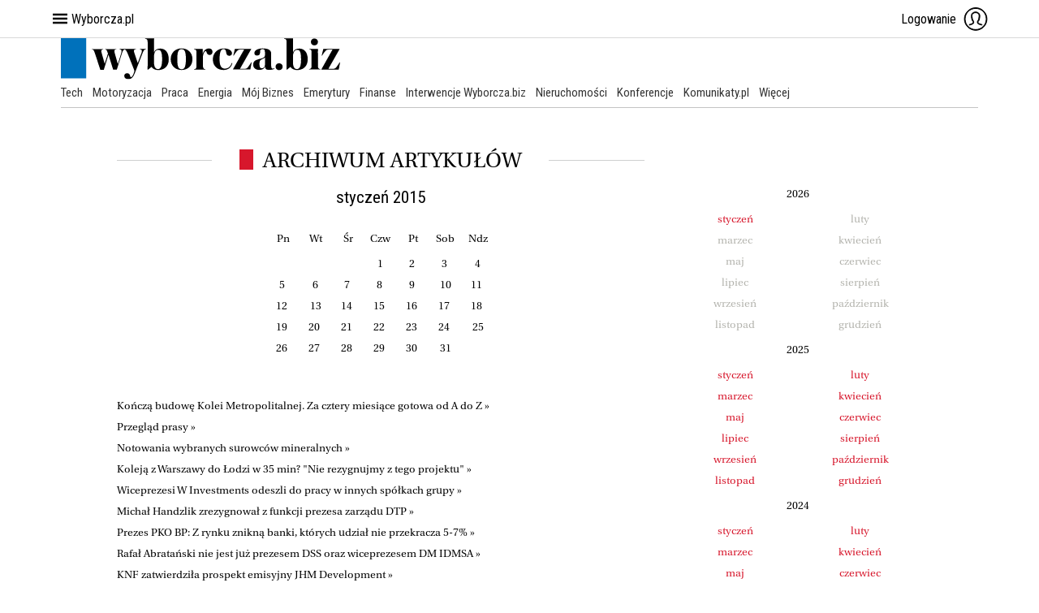

--- FILE ---
content_type: text/html;charset=UTF-8
request_url: https://wyborcza.biz/biznes/3660000,0,,,,2015-01.html?ssoSessionId=rTHWSpvrQDQrhy3YpLVog.LQTe5jMnCsn_BOIBZ7PzKaKENnCFBYXg1SWUtKzhcqT96QLNMa0df0cqqcwnqR.lTK9rTH0oEgvc8TuqWjdfQSUb626C.EsnlQUXijeQBd
body_size: 23350
content:






    
        
    
    










<!DOCTYPE html>
<html lang="pl">
<head>
    
    <!-- group_info v0.1-->
<script type='text/javascript'>
  var gazeta_pl = gazeta_pl || {};
  gazeta_pl.abTestsGroup = 'E';
</script>






    
    
        
        <script type="text/plain" class="optanon-category-C0002" src="https://biv.gazeta.pl/resources/web-vitals-metrics/production/web-vitals-metrics.iife.js?timestamp=2026011805" defer></script>
    


<!-- webVitalsMetricsModule v1.0 -->



    
    
        <meta name="viewport" content="width=device-width, user-scalable=yes">
    


<!-- viewportModule v1.0 -->





    
        
            
                
                    <!-- wyborcza_unique_style -->
                    <link rel="stylesheet" href="//static.im-g.pl/wpc/frontend/wyborcza-common-bitbucket/dist/css/desktop/desktop-index.4940253cd35a8d1d5e6f.cssgz" />
                
                
            
        
        
    



    
    



    
        <!-- section desktop styles -->
        <link rel="stylesheet" href="//static.im-g.pl/wyborcza/wyborcza-biz/css/1.0.9/style-min.cssgz" />
    
    


<!-- stylesModule v1.6 -->

<!-- 410354831, [ null ], aggregatorModule-->

    
    

    <!-- style wyborcza-serwisy/catalog-seo -->
    <link rel="stylesheet" href="//static.im-g.pl/css/wyborcza-serwisy/catalog-seo/1.0.3/style-min.cssgz" />
</head>

<body id="pagetype_index" class="awd simple_index    path_100791 path_biznes simple_hp  chrome WebKit chrome_13 MAC_OS 10.15.7">

<!-- SEO app91:tomcat-wyborcza-v2: -  - 3660000 - s3660000_wyb_2019_desk.jsp -  - v1.0 -->



<!-- WyborczaSVG version: 17.0.55 compiled: 2025-12-17 09:49:33 --> <svg id="svgicons" style="display:block;width:0;height:0;"><symbol id="arrow-back" viewBox="0 0 17 9"><path d="M0,4.5L5.7,0v2.2C15.9,2.2,17,7.9,17,9C14.7,4.5,6.8,6.8,5.7,6.8V9L0,4.5z"/></symbol><symbol id="bell" viewBox="0 0 32 32"><path d="M15.7,29.5c-2.8,0-4-1.9-4.2-2.9c-0.1-0.2,0.1-0.5,0.3-0.5c0.2-0.1,0.5,0.1,0.5,0.3
        c0.2,0.8,1.1,2.2,3.4,2.2c2.3,0,3.2-1.4,3.4-2.2c0.1-0.2,0.3-0.4,0.5-0.3c0.2,0.1,0.4,0.3,0.3,0.5C19.7,27.6,18.5,29.5,15.7,29.5z"/><path d="M26.2,22.8c-1.2-1-3.7-3.1-3.7-7.7c0-4.2-1.6-6.5-2.9-7.6c-1.2-1.1-2.6-1.5-3.4-1.6V3.8
        c0-0.2-0.2-0.4-0.4-0.4c-0.2,0-0.4,0.2-0.4,0.4v2.1c-0.8,0.1-2.2,0.5-3.4,1.6C10.5,8.7,9,10.9,9,15.1c0,4.5-2.5,6.6-3.7,7.7
        c-0.5,0.5-0.9,0.7-0.7,1.1c0.2,0.5,0.7,0.5,2.4,0.5h17.7c1.7,0,2.2,0,2.4-0.5C27,23.5,26.7,23.3,26.2,22.8z M24.5,23.6H6.8
        c-0.3,0-0.8,0-1.2,0c0,0,0.1-0.1,0.1-0.1c1.2-1,4.1-3.4,4.1-8.3c0-3.1,0.9-5.5,2.6-7c1.4-1.2,2.8-1.4,3.3-1.4
        c0.5,0,1.9,0.3,3.3,1.4c1.7,1.5,2.6,3.8,2.6,7c0,4.9,2.8,7.3,4.1,8.3c0,0,0.1,0.1,0.1,0.1C25.3,23.6,24.8,23.6,24.5,23.6z"/></symbol><symbol id="blog" viewBox="0 0 38.2 39.4"><path d="m 30.9,37.8 -23.5,0 -4.3,1.6 27.8,0 c 0.4,0 0.8,-0.3 0.8,-0.8 0,-0.5 -0.3,-0.8 -0.8,-0.8 z"/><path d="M 38.2,5.6 32.8,0 28.9,3.9 25.3,0.3 18.1,7.6 19.2,8.7 25.4,2.4 27.8,5 3.1,29.7 c 0,0 0,0 0,0 0,0 0,0 0,0 L 2.9,29.9 2.8,30 0,38.3 8.2,35.6 38.2,5.6 Z M 32.8,2.1 36.2,5.5 33.4,8.3 29.9,5 32.8,2.1 Z M 2.4,35.9 3.8,31.6 6.7,34.5 2.4,35.9 Z M 4.6,30.3 28.9,6 32.3,9.4 8,33.6 4.6,30.3 Z"/></symbol><symbol id="bluesky" viewBox="0 0 24 24"><path d="M6.33521 4.40165C8.62817 6.11838 11.0944 9.59924 12 11.467C12.9056 9.59924 15.3718 6.11838 17.6648 4.40165C19.3194 3.16283 22 2.20456 22 5.25422C22 5.86345 21.6496 10.3707 21.4444 11.1025C20.7306 13.6465 18.1292 14.2954 15.8148 13.9028C19.8599 14.5893 20.8887 16.8633 18.6665 19.1373C14.4461 23.456 12.6007 18.0537 12.1278 16.6695C11.9998 16.2944 12.0002 16.2947 11.8722 16.6695C11.3993 18.0537 9.55387 23.456 5.33345 19.1373C3.11127 16.8633 4.14014 14.5893 8.18521 13.9028C5.87113 14.2954 3.26972 13.6468 2.55563 11.1025C2.35035 10.371 2 5.86345 2 5.25457C2 2.20456 4.68063 3.16318 6.33521 4.40165Z"/></symbol><symbol id="burger" viewBox="-338 41.4 32 32"><rect x="-330.4" y="61.7" width="16.8" height="1.5"/><rect x="-330.4" y="56.6" width="16.8" height="1.5"/><rect x="-330.4" y="51.6" width="16.8" height="1.5"/></symbol><symbol viewBox="0 0 19.5 30" id="chevron"><path d="M 15,0 0,15 15,30 19.5,25.5 9,15 19.5,4.5 Z M 15,1 18.5,4.5 8,15 18.5,25.5 15,29 1,15 Z"/></symbol><symbol id="icon-cjg" viewBox="0 0 10.87 5.51"><path d="M10.86 2.75a2.78 2.78 0 0 0-5.15-1.41 21.18 21.18 0 0 1-1.8 2.68 1.73 1.73 0 0 1-2.42-.15 1.69 1.69 0 0 1 .15-2.4 1.72 1.72 0 0 1 1.14-.43 2.26 2.26 0 0 1 1.81 1.15l.55-.88A2.79 2.79 0 0 0 1.32.4a2.74 2.74 0 0 0-.91 3.79 2.79 2.79 0 0 0 4.21.62 7.27 7.27 0 0 0 .86-1.12A2.78 2.78 0 0 0 9 5.34a2.75 2.75 0 0 0 1.83-2.58M8.09 4.45a1.7 1.7 0 1 1 1.72-1.7 1.71 1.71 0 0 1-1.72 1.7"/></symbol><symbol id="clock" viewBox="0 0 15 15"><path d="M7.5,0A7.5,7.5,0,1,0,15,7.5,7.5,7.5,0,0,0,7.5,0Zm4.91,8H7V7.5H7V2.59H8V7h4.41Z"/></symbol><symbol id="close-symbol" viewBox="0 0 18 18"><path d="M 0.7,18 0,17.2 17.3,0 18,0.8 0.7,18 z M 0,0.7 0.8,0 18,17.3 17.2,18 0,0.7 z"/></symbol><symbol id="commentary" viewBox="0 0 17.9 18"><path d="m 15.4,12.6 c 1.4,0 2.5,-1.1 2.5,-2.5 V 2.5 c 0,-1.3 -1.2,-2.5 -2.5,-2.5 H 2.5 C 1,-0.1 0,1 0,2.5 v 7.5 c 0,1.3 1.2,2.5 2.5,2.5 h 1.7 v 5.5 l 4.8,-5.4 c -0.1,0 6.4,0 6.4,0 z"/></symbol><symbol id="comments-v2" viewBox="0 0 34 34"><path d="M11,29v-6H5V8h24v15H17L11,29z"/><path d="M13.3,14.7c0.4,0,0.7,0.3,0.7,0.7s-0.3,0.7-0.7,0.7s-0.7-0.3-0.7-0.7S12.9,14.7,13.3,14.7z"/><path d="M17,14.7c0.4,0,0.7,0.3,0.7,0.7s-0.3,0.7-0.7,0.7s-0.7-0.3-0.7-0.7S16.6,14.7,17,14.7z"/><path d="M20.7,14.7c0.4,0,0.7,0.3,0.7,0.7s-0.3,0.7-0.7,0.7S20,15.8,20,15.4S20.3,14.7,20.7,14.7z"/></symbol><symbol id="icon-desktop" viewBox="0 0 34 28"><path d="M3 19h28V3H3zM.664 0C.297 0 0 .3 0 .664v21.863c0 .36.3.649.664.649h12.934c-.036.71-.098 2.273-.168 2.754-.059.386-.196.789-.48 1.058-.18.168-.403.282-.622.39-.168.087-.508.188-.453.43a.257.257 0 0 0 .258.192h9.754a.26.26 0 0 0 .258-.191c.05-.243-.29-.344-.454-.43-.222-.11-.441-.219-.62-.39-.286-.27-.426-.677-.481-1.063-.07-.477-.137-2.04-.168-2.754h12.906a.651.651 0 0 0 .469-.184c.129-.12.2-.289.203-.465V.664A.669.669 0 0 0 33.336 0zm0 0" fill-rule="evenodd"/></symbol><symbol id="diamond" viewBox="0 0 32 32"><path d="M16,29.2L0.9,14v-1.2l5.7-6.5h18.9l5.7,6.5V14L16,29.2z M1.9,13.6L16,27.8l14.1-14.1v-0.4L25,7.4H7l-5.1,5.8V13.6z"/><rect x="1.4" y="12.6" width="29.3" height="1"/><polygon points="16.5,28.7 15.5,28.3 22.4,13.1 19.4,7.1 20.3,6.7 23.5,13 "/><polygon points="15.5,28.7 8.5,13 11.7,6.7 12.6,7.1 9.6,13.1 16.5,28.3 "/></symbol><symbol id="envelope" viewBox="0 0 50 32"><path d="M 48.1,-2.5e-7 H 2.1 1.7 0.7 0 V 32 H 50 V -2.5e-7 H 48.3 48.1 z M 46.1,2 26.7,21.3 c -0.9,0.9 -2.4,0.9 -3.3,0 L 4.1,2 h 42 z m -44,0.8 L 15.1,15.8 2.1,28.8 V 2.8 z M 3.7,30 16.5,17.2 22,22.7 c 0.8,0.8 1.9,1.3 3.1,1.3 1.2,0 2.2,-0.5 3.1,-1.3 L 33.7,17.2 46.5,30 H 3.7 z m 44.4,-1.2 -13,-13 13,-13 V 28.8 z"/></symbol><symbol id="face-v2" viewBox="0 0 34 34"><path d="M19,31h-5V19h-3v-4h3V8c0-1.8,0.6-2.9,1.4-3.7C16.8,3,19.5,3,19.9,3L23,3v5h-2c-1.1,0-2,0.4-2,2v5h4v4h-4V31z M22,7"/></symbol><symbol id="face" viewBox="0 0 13.4 29.4"><path d="M 8.1,10.5V6c0,0 0,-1.8 1.9,-1.8h2.8V0H9.3c0,0 -5.9,-0.5 -5.9,6.1 0,1.4 0,4.5 0,4.5H0v3.4h3.4v15.4h4.7v-15.4h4.4l0.9,-3.5H8.1z"/></symbol><symbol id="gallery" viewBox="0 0 20 15"><path d="M18.1,1.8H13.9L13.5,0.9C13.2,0.4 12.6,-1.9e-7 12.1,-1.9e-7H7.7C7.2,-1.9e-7 6.6,0.3 6.4,0.9L6,1.8H1.8c-1.2,0 -1.8,0.8 -1.8,1.9V13.3c0,1 0.6,1.8 1.8,1.8h16.4c1.1,0 1.8,-0.8 1.8,-1.8V3.6c-0.1,-1.2 -0.8,-1.8 -1.9,-1.8z M10,13.2c-3,0 -5.5,-2.4 -5.5,-5.3 0.1,-2.9 2.5,-5.3 5.5,-5.3 3,0 5.5,2.4 5.5,5.3C15.4,10.9 12.9,13.2 10,13.2z m0,-8.8c-2,0 -3.7,1.6 -3.7,3.6 0,2 1.7,3.6 3.7,3.6 2,0 3.7,-1.6 3.7,-3.6 0,-2 -1.7,-3.6 -3.7,-3.6z"/></symbol><symbol id="google-plus" viewBox="0 0 28 18"><path d="m9,0a9,9 0 0 0 0,18c5.1,0 8.6,-3.7 8.6,-8.8A8.4,8.4 0 0 0 17.5,7.7H9.1v3.1h5.1a4.8,4.8 0 0 1 -5.1,3.9 5.7,5.7 0 0 1 0,-11.4 5,5 0 0 1 3.6,1.4 l 2.4,-2.4a8.5,8.5 0 0 0 -6,-2.4m16.5,5.14h-2.5v2.6h-2.5v2.6h2.5v2.6h2.5v-2.6H28.1v-2.6h-2.5v-2.6"/></symbol><symbol id="guidebook" viewBox="0 0 20.1 20"><path d="m13.2 9.5c-0.8-0.8-2.5-1.8-2.5-1.8s0.4-2.9 0-2.9-2.2 1.4-2.2 1.4c-1.7-0.7-2.9-0.7-2.9-0.7s0 1.2 0.7 2.9c0 0-1.4 1.8-1.4 2.2s2.9 0 2.9 0 1 1.7 1.8 2.5c0 0 0.7-2.9 0.4-3.3 0.4 0.5 3.2-0.3 3.2-0.3zm6.6 8.7-7.3-7.3c-0.4-0.4-1.1-0.4-1.5 0s-0.4 1.1 0 1.5l7.3 7.3c0.4 0.4 1.1 0.4 1.5 0s0.4-1.1 0-1.5zm-12.4-14.9s0.6 1 1 1.5c0 0 0.4-1.7 0.2-1.9 0.2 0.2 1.9-0.2 1.9-0.2-0.5-0.5-1.5-1-1.5-1s0.3-1.7 0-1.7c-0.2 0-1.2 0.8-1.2 0.8-1-0.4-1.7-0.4-1.7-0.4s0 0.7 0.4 1.7c0 0-0.8 1-0.8 1.2 0 0.3 1.7 0 1.7 0zm7.2 3.2s0.6 1 1 1.5c0 0 0.4-1.7 0.2-1.9 0.2 0.2 1.9-0.2 1.9-0.2-0.5-0.5-1.5-1-1.5-1s0.2-1.7 0-1.7-1.3 0.8-1.3 0.8c-1-0.4-1.7-0.4-1.7-0.4s0 0.7 0.4 1.7c0 0-0.8 1-0.8 1.3 0.1 0.2 1.8-0.1 1.8-0.1zm-7.2 7.1c-0.2 0-1.3 0.8-1.3 0.8-0.9-0.4-1.6-0.4-1.6-0.4s0 0.7 0.4 1.7c0 0-0.8 1-0.8 1.3 0 0.2 1.7 0 1.7 0s0.6 1 1 1.5c0 0 0.4-1.7 0.2-1.9 0.2 0.2 1.9-0.2 1.9-0.2-0.5-0.5-1.5-1-1.5-1s0.3-1.8 0-1.8zm-2.5-6.1c-0.5-0.5-1.5-1-1.5-1s0.2-1.7 0-1.7-1.3 0.8-1.3 0.8c-1-0.4-1.7-0.4-1.7-0.4s0 0.7 0.4 1.7c0 0-0.8 1-0.8 1.3 0 0.2 1.7 0 1.7 0s0.6 1 1 1.5c0 0 0.4-1.7 0.2-1.9 0.3 0.2 2-0.3 2-0.3z"/></symbol><symbol id="hamburger" viewBox="0 0 40 34"><path d="M0,0H40V6H0Zm0,14h40v6H0Zm0,14h40v6H0Z"/></symbol><symbol id="infographic" viewBox="0 0 13 17"><path d="M0,17H3V0H0v17zm5,0H8V8H5v9zM10,3v14h3V3h-3z"/></symbol><symbol id="instagram-v2" viewBox="0 0 30 30"><path d="M15 3c-3.25 0-3.66 0-4.94.1a8.7 8.7 0 0 0-2.9.56A5.53 5.53 0 0 0 5 5a5.8 5.8 0 0 0-1.4 2.16 8.7 8.7 0 0 0-.56 2.9A75.6 75.6 0 0 0 3 15c0 3.25 0 3.66.1 5a8.7 8.7 0 0 0 .56 2.9 6.1 6.1 0 0 0 3.5 3.5 8.7 8.7 0 0 0 2.9.56c1.28.1 1.69.1 4.94.1 3.25 0 3.66 0 4.94-.1a8.7 8.7 0 0 0 2.9-.56 6.1 6.1 0 0 0 3.5-3.5 8.7 8.7 0 0 0 .56-2.9c.1-1.3.1-1.7.1-4.94 0-3.25 0-3.66-.1-5a8.7 8.7 0 0 0-.56-2.9 6.1 6.1 0 0 0-3.5-3.5 8.7 8.7 0 0 0-2.9-.56A75.6 75.6 0 0 0 15 3zm0 2.2c3.2 0 3.6.1 4.84.1a6.5 6.5 0 0 1 2.2.4 3.7 3.7 0 0 1 1.4.9 3.84 3.84 0 0 1 .9 1.4 6.7 6.7 0 0 1 .41 2.2c.1 1.3.1 1.64.1 4.84s-.02 3.6-.1 4.84a6.7 6.7 0 0 1-.4 2.2 4 4 0 0 1-2.3 2.3 6.7 6.7 0 0 1-2.2.4 72.4 72.4 0 0 1-4.84.1c-3.2 0-3.6-.02-4.84-.1a6.7 6.7 0 0 1-2.2-.4 3.84 3.84 0 0 1-1.4-.9 3.7 3.7 0 0 1-.9-1.4 6.5 6.5 0 0 1-.4-2.2 72.4 72.4 0 0 1-.1-4.84c0-3.2.1-3.6.1-4.84a6.5 6.5 0 0 1 .4-2.2 3.7 3.7 0 0 1 .9-1.4 3.84 3.84 0 0 1 1.4-.9 6.7 6.7 0 0 1 2.2-.4c1.3-.07 1.64-.07 4.84-.07M14.74 8.86A6.15 6.15 0 0 0 15 21.15 6.15 6.15 0 0 0 21.15 15a6.15 6.15 0 0 0-6.4-6.14zM15 11a4 4 0 0 1 4 4 4 4 0 1 1-4-4zM21.4 10.05a1.44 1.44 0 1 1 1.44-1.44 1.43 1.43 0 0 1-1.44 1.44z"/></symbol><symbol id="instagram" viewBox="0 0 19.8 19.4"><path class="st0" d="M17.3,0H2.6C1.2,0,0,1.1,0,2.5v14.4c0,1.4,1.2,2.5,2.5,2.5h14.7c1.4,0,2.5-1.1,2.5-2.5V2.5 C19.8,1.1,18.7,0,17.3,0z M14.2,3C14.2,3,14.2,3,14.2,3c0-0.4,0.3-0.7,0.8-0.7h1.8c0.4,0,0.7,0.3,0.8,0.7v1.8c0,0.4-0.3,0.7-0.8,0.7 h-1.8c0,0,0,0,0,0c-0.4,0-0.7-0.3-0.7-0.7V3z M9.9,5.5L9.9,5.5L9.9,5.5L9.9,5.5c2.3,0,4.1,1.9,4.1,4.2s-1.9,4.1-4.2,4.1 c-2.3,0-4.1-1.9-4.1-4.2C5.7,7.4,7.6,5.5,9.9,5.5z M17.9,16.7c0,0.4-0.4,0.8-0.8,0.8H2.7c-0.4,0-0.8-0.3-0.8-0.8V8.3h2 C3.8,8.7,3.8,9.2,3.8,9.7c0.1,3.3,2.7,6,6,6c3.4,0.1,6.2-2.6,6.3-6c0-0.5-0.1-0.9-0.2-1.4h2.1h0V16.7z"/></symbol><symbol id="interview" viewBox="0 0 20 16"><path d="m 13.3,10.4 c 1.2,0 2.2,-0.9 2.2,-2.1 V 2.1 C 15.5,1 14.5,0 13.3,0 H 2.2 C 1,0 0,0.9 0,2.1 v 6.2 c 0,1.1 1,2.1 2.2,2.1 H 3.6 L 4.5,13.9 9,10.4 h 4.3 z m 4.5,-7.6 h -1.4 l -0.1,7 c 0,1.3 -1.5,1.3 -1.5,1.3 H 9.4 L 8.1,12.5 H 11 l 4.4,3.5 0.9,-3.5 h 1.4 c 1.3,0 2.3,-1 2.3,-2.1 V 4.8 c 0,-1.1 -1,-2 -2.2,-2 z"/></symbol><symbol id="left-arrow" viewBox="0 0 19 32"><path d="M17 32l2-2L4 16 19 2 17 0 0 16"/></symbol><symbol id="letter" viewBox="0 0 29 21"><path d="M 0,18.6 C 0,19.9 1.1,21 2.4,21 H 26.6 C 27.9,21 29,19.9 29,18.6 V 2.4 C 29,1.1 27.9,0 26.6,0 H 2.4 C 1.1,0 0,1.1 0,2.4 V 18.6 z M 8.9,10.5 3.4,5 C 2.9,4.5 2.9,3.8 3.4,3.4 3.9,2.9 4.6,2.9 5.1,3.4 l 8.8,8.8 c 0.4,0.3 0.9,0.3 1.3,0 L 24,3.4 c 0.5,-0.5 1.2,-0.5 1.7,0 0.5,0.5 0.5,1.2 0,1.6 l -5.6,5.5 5.5,5.5 c 0.5,0.5 0.5,1.2 0,1.6 -0.5,0.5 -1.2,0.5 -1.7,0 l -5.5,-5.5 c 0,0 -1.7,1.7 -2,2.1 -0.5,0.5 -1.2,0.8 -1.9,0.8 -0.7,0 -1.4,-0.3 -1.9,-0.8 -0.3,-0.3 -2,-2 -2,-2 l -5.5,5.5 c -0.5,0.5 -1.2,0.5 -1.7,0 -0.5,-0.5 -0.5,-1.2 0,-1.6 l 5.5,-5.6 z"/></symbol><symbol id="linkedin" viewBox="0 0 30 30"><path d="m8.89,25.56h-4.45v-14.31h4.45v14.31Zm-2.22-16.27h0a2.58,2.58,0,1,1,2.57-2.58Zm14.44,16.27v-6.96c0-1.66-.03-3.79-2.31-3.79s-2.69,1.81-2.69,3.67v7.08h-4.44v-14.31h4.26v1.96h0.06a4.7,4.7,0,0,1,4.22-2.32c4.5,0,5.33,2.97,5.33,6.83l0.02,7.84h-4.45Z"/></symbol><symbol id="magnifier" viewBox="0 0 28.1875 28.19375"><path d="M27.944 26.756l-6.852-6.852c1.838-2.113 2.95-4.87 2.95-7.883C24.043 5.39 18.65 0 12.023 0 5.388 0 0 5.395 0 12.02c0 6.628 5.395 12.023 12.02 12.023 3.015 0 5.77-1.113 7.884-2.95l6.852 6.85c.162.163.38.25.594.25.212 0 .43-.08.594-.25.325-.324.325-.862 0-1.187zM1.682 12.02c0-5.7 4.638-10.332 10.333-10.332 5.7 0 10.334 4.638 10.334 10.333 0 5.696-4.634 10.34-10.335 10.34-5.695 0-10.333-4.637-10.333-10.34z"/></symbol><symbol id="mail-v2" viewBox="0 0 34 34"><polygon points="5,9 17,20 29,9 29,25 5,25"/><polygon points="17,18.5 27.5,9 6.5,9"/></symbol><symbol id="newspaper" viewBox="0 0 20 16"><path d="m13,9h4V13h-4zm-5,-3H17v2H8Zm0,3H12v1H8Zm0,2H12v1H8ZM19,3h-1V1a1,1 0 0 0 -1,-1H1A1,1 0 0 0 2e-4,1V15a1,1 0 0 0 1,1H19a1,1 0 0 0 1,-1V4a1,1 0 0 0 -1,-1zM4.5,12V2H16v2H6V14h-4V2h1.5V12ZM18,5V14H7V5Z"></path></symbol><symbol id="obituaries" viewBox="0 0 32 8.4"><path d="M4.5 3.5c-1.4 0-2.7 1-2.7 2 0 .5.1 1 .5 1.3.2.1.2.4 0 .6-.3.3-.7.6-1.1.6C.7 8 0 7.5 0 6.6c0-.5.3-1.5 1.6-2.5 1.4-1 2.6-1.4 4-1.5C8.5.4 10.8 0 12.5 0c1.8 0 3.5.6 4.3.9l5.7 2.3c2.2.9 4 1.4 5.3 1.4 1 0 2.5-.3 2.5-1.6 0-.4-.2-.7-.4-.9-.2-.1-.3-.3-.3-.4 0-.5.4-1.2 1.1-1.2.9 0 1.3.8 1.3 1.4 0 1.7-1.8 2.8-3 3.3-2.3 2.3-4.6 3.2-6.8 3.2-1.6 0-3.2-.4-5.3-1.1-1.5-.6-6.4-2.5-8.4-3.1-1.8-.6-2.8-.7-4-.7zM10.8.9c-1.5 0-3 .7-3.7 1.8.9 0 2.2.2 4.3 1 2.2.7 6.1 2.3 7.5 2.8 1.6.5 3 .9 4.5.9 1.6 0 3-.5 3.9-1.9-1.6.2-3 0-5.1-.8C20.6 4 16 2 14.6 1.6a12 12 0 0 0-3.8-.7z"/></symbol><symbol id="padlock" viewBox="0 -1.1 50 25"><path d="M49.122 8.114h-26.8a11.4 11.4 0 100 6.579H36.49v4.644a.877.877 0 00.877.877h7.895a.877.877 0 00.877-.877v-4.644h2.983a.877.877 0 00.877-.877V8.991a.877.877 0 00-.877-.877zm-37.719 8.552a5.263 5.263 0 115.263-5.263 5.263 5.263 0 01-5.263 5.263z"/></symbol><symbol id="icon-phone" viewBox="0 0 29 30"><path d="M0.7,3C2.6,0.7 3.6,-0.4 5.2,0.1C5.7,0.3 11.9,6 12,6.4C12.2,7.9 11,8.9 10.6,10.6C10,12.8 16.6,19.7 18.8,19.1C20.4,18.7 20.6,17.2 23,18C23.4,18.1 29,25 29,25.6C29,26.8 27.9,27.7 26,29.3C19.7,34.4 -4.4,9.3 0.7,3"/></symbol><symbol id="icon-pin" viewBox="0 0 19 30"><path d="M12.9,11.7C11.1,13.7 8.2,13.9 6.3,12.1C4.3,10.4 4.1,7.5 5.9,5.5C7.6,3.6 10.5,3.4 12.5,5.1C14.4,6.9 14.6,9.8 12.9,11.7M9.3,6.7e-05C4.2,6.7e-05 -0,4.7 -0,10.3C-0,16 8.3,30 9.3,30C10.4,30 18.7,16 18.7,10.3C18.7,4.7 14.5,6.7e-05 9.3,6.7e-05"/></symbol><symbol id="questionnaire" viewBox="0 0 20 20"><path d="M2.5,2.5v15h15v-15H2.5z M8.8,13.5l-1.2-1.2L5.1,10l1.2-1.2l2.4,2.4l4.9-4.7l1.2,1.2L8.8,13.5z"/></symbol><symbol id="quiz" viewBox="0 0 15 19.5"><path d="m6.9 3.3c-0.1-0.2-0.1-0.5-0.1-0.7 0-0.3 0.1-0.5 0.2-0.6 0.1-0.2 0.3-0.3 0.5-0.3s0.4 0.1 0.5 0.2 0.2 0.3 0.2 0.6-0.1 0.6-0.2 0.9-0.3 0.6-0.5 0.8c-0.2 0.3-0.4 0.5-0.6 0.8-0.3 0.2-0.5 0.4-0.8 0.5v2.2h1.9v-1.5c0.6-0.4 1.1-0.9 1.5-1.5s0.5-1.3 0.5-2.1-0.2-1.5-0.7-1.9c-0.4-0.5-1-0.7-1.9-0.7-0.8 0-1.4 0.2-1.9 0.7-0.4 0.5-0.6 1-0.6 1.8 0 0.4 0.1 0.8 0.2 1.2l1.8-0.4zm7.4 3.4c-0.5-0.4-1.1-0.7-2-0.7-0.8 0-1.5 0.2-1.9 0.7s-0.6 1-0.6 1.8c0 0.4 0.1 0.8 0.2 1.2l1.8-0.3c-0.1-0.2-0.1-0.5-0.1-0.7 0-0.3 0.1-0.5 0.2-0.7s0.3-0.3 0.5-0.3 0.4 0.1 0.5 0.2 0.2 0.3 0.2 0.6-0.1 0.6-0.2 0.9-0.3 0.6-0.5 0.9-0.4 0.5-0.6 0.7-0.5 0.4-0.7 0.6v2.2h1.9v-1.6c0.6-0.4 1.1-0.9 1.5-1.5s0.5-1.3 0.5-2.1-0.3-1.4-0.7-1.9zm-3.3 9.9h1.9v-1.9h-1.9v1.9zm-3.6-7.6c-0.8 0-1.5 0.2-1.9 0.7-0.4 0.4-0.6 1-0.6 1.8 0 0.4 0.1 0.8 0.2 1.2l1.8-0.3c-0.1-0.2-0.1-0.5-0.1-0.7 0-0.3 0.1-0.5 0.2-0.7s0.3-0.3 0.5-0.3 0.4 0.1 0.5 0.2 0.2 0.3 0.2 0.6-0.1 0.6-0.2 0.9-0.3 0.6-0.5 0.9-0.4 0.5-0.6 0.7-0.5 0.4-0.7 0.6v2.2h1.9v-1.6c0.6-0.4 1.1-0.9 1.5-1.5s0.5-1.3 0.5-2.1-0.2-1.5-0.7-1.9c-0.5-0.5-1.2-0.7-2-0.7zm-1.3 10.5h1.9v-1.9h-1.9v1.9zm-4.9-3.9h1.9v-1.9h-1.9v1.9zm3.3-9.9c-0.5-0.4-1.1-0.6-2-0.6-0.8 0-1.5 0.2-1.9 0.7-0.4 0.4-0.6 1-0.6 1.8 0 0.4 0.1 0.8 0.2 1.2l1.8-0.3c-0.1-0.4-0.1-0.6-0.1-0.8 0-0.3 0.1-0.5 0.2-0.7s0.2-0.3 0.4-0.3 0.4 0.1 0.5 0.2 0.2 0.3 0.2 0.6-0.1 0.6-0.2 0.9c0 0.4-0.2 0.6-0.4 0.9s-0.4 0.5-0.6 0.7-0.5 0.4-0.7 0.6v2.2h1.9v-1.6c0.6-0.4 1.1-0.9 1.5-1.5s0.5-1.3 0.5-2.1-0.2-1.4-0.7-1.9z"/></symbol><symbol id="read-later" viewBox="0 0 34 34"><path d="M26,31l-9-8l-9,8V3h18V31z"/></symbol><symbol id="right-arrow" viewBox="0 0 19.200001 32"><path d="M15.05 16L0 1.94 2.07 0 19.2 16 2.07 32 0 30.07"/></symbol><symbol id="star-rounded" viewBox="0 0 40 40"><circle cx="20" cy="20" r="20" style="fill:currentColor"/><path d="m29.2 32.8-9.2-4.9-9.2 4.9 1.8-10.3-7.5-7.3 10.3-1.5 4.6-9.4 4.6 9.4 10.3 1.5-7.5 7.3z"/></symbol><symbol id="survey" viewBox="0 0 20 20"><path d="M8.9 2.1c-5 0-8.9 4-8.9 9 0 4.9 4 9 8.9 9a9 9 0 0 0 8.9-9H8.9v-9zM20 9.6C20 4.3 15.7 0 10.4 0v9.7l9.6-.1z"/></symbol><symbol id="tweet-x" viewBox="0 0 20 20"><path d="m.05.64 7.72 10.32L0 19.36h1.75l6.8-7.35 5.5 7.35H20L11.84 8.45 19.08.64h-1.75l-6.27 6.77L6 .64H.05Z"/></symbol><symbol id="tweet" viewBox="0 0 28 24"><path d="M 28.1,2.8 C 27.1,3.3 25.9,3.6 24.8,3.7 26,3 26.9,1.8 27.4,0.4 26.3,1.1 25,1.6 23.7,1.9 22.6,0.7 21.1,0 19.5,0 c -3.2,0 -5.8,2.7 -5.8,6 0,0.5 0.1,0.9 0.2,1.4 C 9.1,7.1 4.8,4.8 1.9,1.1 1.4,2 1.1,3 1.1,4.1 c 0,2.1 1,3.9 2.6,5 -1,0 -1.9,-0.3 -2.6,-0.8 v 0.1 c 0,2.9 2,5.3 4.7,5.9 -0.5,0.1 -1,0.2 -1.5,0.2 -0.4,0 -0.7,0 -1.1,-0.1 0.7,2.4 2.9,4.1 5.4,4.2 -2,1.6 -4.5,2.6 -7.2,2.6 -0.5,0 -0.9,0 -1.4,-0.1 2.6,1.7 5.6,2.7 8.9,2.7 10.7,0 16.6,-9.2 16.6,-17.1 0,-0.3 0,-0.5 0,-0.8 0.8,-0.8 1.8,-1.9 2.6,-3.1 z"/></symbol><symbol id="twitter-v2" viewBox="0 0 34 34"><path d="M12.9,27.8c0,0-0.1,0-0.1,0c-5,0-8-2.4-8.1-2.5l-1.5-1.3l1.9,0.4c0,0,3,0.6,6.6-1.5C8.2,22,7.4,19,7.4,19l-0.2-0.7l0.7,0.1c0.1,0,0.2,0,0.3,0c-2.2-1.4-2.8-4-2.7-5l0.1-0.7L6.2,13c0.2,0.1,0.5,0.2,0.7,0.3c-1.1-1.3-2.2-3.6-0.7-6.7L6.6,6L7,6.6c3.9,4.4,8.6,5.4,10.2,5.4c-0.4-3.2,2-5.9,4.5-6.5c2.5-0.6,4.5,0.6,5.5,1.5l3.7-1.5c0,0-0.7,1.8-2.1,3.3l2.9-1.1l-0.4,0.9c0,0.1-0.8,1.3-2.2,2.5c0.1,5.6-2.8,10.4-5.3,12.6C20.7,26.5,17.2,27.8,12.9,27.8z"/></symbol><symbol id="twitter-x-v2" viewBox="0 0 18 18"><path d="m10.08 7.25 6.92-8M0 18.75l7.7-8.815M1 .25h4L17 17.5h-4L1 .25Z" stroke-width="1"/></symbol><symbols id="twitter-x" viewBox="0 0 28 24"><path d="M13.7124 10.6217L20.4134 3H18.8255L13.0071 9.61792L8.35995 3H3L10.0273 13.0074L3 21H4.58805L10.7325 14.0113L15.6402 21H21.0002L13.7123 10.6217H13.7127H13.7124ZM11.5374 13.0955L10.8254 12.099L5.16015 4.16965H7.59915L12.1712 10.5689L12.8832 11.5653L18.8262 19.8833H16.3872L11.5375 13.0957V13.0953L11.5374 13.0955Z"/></symbols><symbol id="user" viewBox="0 0 32 32"><path d="M8.4,23.9c-0.2,0-0.4-0.1-0.4-0.3c-0.1-0.2,0.1-0.5,0.3-0.5c1.6-0.4,3.9-1.2,4.4-1.7
        c0.1-0.2,0.1-1,0-1.9c-0.7-0.6-1.2-1.5-1.4-2.4c-0.2-0.9-0.5-2.5-0.6-3.3c-0.1-1-0.1-1.4,0-2.1l0-0.1c0.3-2.2,2.5-3.9,5.2-3.9
        c2.7,0,4.9,1.7,5.2,3.9l0,0.1c0.1,0.6,0.1,1.1,0,2.1c-0.1,0.8-0.4,2.5-0.6,3.3c-0.2,0.9-0.7,1.7-1.4,2.4c-0.1,0.8-0.1,1.7,0,1.9
        c0.5,0.5,3,1.3,4.5,1.7c0.2,0.1,0.4,0.3,0.3,0.5s-0.3,0.4-0.5,0.3c-0.7-0.2-4.2-1-5-2c-0.5-0.6-0.3-2.1-0.2-2.7
        c0-0.1,0.1-0.2,0.1-0.3c0.6-0.5,1-1.2,1.2-2c0.2-0.8,0.5-2.4,0.6-3.2c0.1-0.9,0.1-1.2,0-1.8l0-0.1C20,10,18.2,8.6,15.9,8.6
        c-2.2,0-4.1,1.3-4.3,3.1l0,0.1c-0.1,0.6-0.1,1,0,1.9c0.1,0.8,0.4,2.4,0.6,3.2c0.2,0.8,0.6,1.5,1.2,2c0.1,0.1,0.1,0.2,0.1,0.3
        c0.1,0.6,0.3,2.2-0.2,2.7c-0.8,0.9-4.1,1.8-4.8,2C8.5,23.9,8.4,23.9,8.4,23.9z"/><path d="M16,30.3c-7.7,0-13.9-6.2-13.9-13.9C2.1,8.8,8.3,2.5,16,2.5c7.7,0,13.9,6.2,13.9,13.9
        C29.9,24.1,23.7,30.3,16,30.3z M16,3.4c-7.2,0-13,5.8-13,13s5.8,13,13,13s13-5.8,13-13S23.2,3.4,16,3.4z"/></symbol><symbol id="video-round" viewBox="0 0 20 20"><path d="M10,20A10,10,0,1,1,20,10,10,10,0,0,1,10,20ZM10,.83A9.17,9.17,0,1,0,19.17,10,9.19,9.19,0,0,0,10,.83Z" style="fill:currentColor"/><polygon points="16.17 10 5.83 15.97 5.83 4.06 16.17 10"/></symbol><symbol id="video" viewBox="0 0 14.6 15.85"><path d="M 14.1,7.05 1.5,0.15 c -0.3,-0.2 -0.7,-0.2 -1,0 C 0.2,0.35 0,0.65 0,1.05 v 13.8 c 0,0.4 0.2,0.7 0.5,0.9 0.2,0.1 0.3,0.1 0.5,0.1 0.2,0 0.3,0 0.5,-0.1 l 12.6,-6.9 c 0.3,-0.2 0.5,-0.5 0.5,-0.9 0,-0.4 -0.2,-0.7 -0.5,-0.9 z"/></symbol></svg>

<!-- svgModule v1.0.4 -->

<!-- 410354832, [ null ], aggregatorModule-->



<div class="header-sticky">
    <!-- czapeczka -->
    






















<script type="text/javascript">
(function(){"undefined"!==typeof gazeta_pl&&"undefined"!==typeof gazeta_pl.mobileInfo&&gazeta_pl.mobileInfo.hasOwnProperty("isMobileDevice")&&(document.body.className+=!0===gazeta_pl.mobileInfo.isMobileDevice?" mobile_client":" desktop_client")})();
</script>

<script>

    
    
    
    var userStateCls = 'theme_white';
    

var htmlTag = document.getElementsByTagName('html')[0];
htmlTag.className = htmlTag.className + ' ' + userStateCls;
</script>

<div id="theme_holder" class="mcBan" data-mc-placeholder-id="PLDM_THEME_HOLDER"></div>




<script>
    var wyborcza_pl = wyborcza_pl || {};

    wyborcza_pl.userInfo = {
            loggedIn: false,
            loggedInSoft: false,
            email: "",
            channel: "",
            nick: "",
            nickConfirmationPending: false
        };
</script>


    




    
        




<!-- x16 capParams: CapParameters(active=false, inProgress=false, validUntil=null, validPeriod=null, recurring=false, paymentUnfinished=false, unfinishedOrderId=null, hashOfUnfinishedOrderId=null, offerId=null, lastPayment=null, inProgressOrderId=null, consentOrderId=null, defaultSalesProductId=true, salesProductId=2d51640c-7173-40ca-b1c0-72a7d41205d6, bundleHierarchyName=null, hierarchy=null, importSource=null, capVisible=false, email=null, emailHash=null, emailSHA256Hash=null, loginChannel=null, loginMode=null, nick=null, nickConfirmationPending=false, loggedIn=false, loggedInSoft=false, showCapPaywallMessage=true, fromExternalPartner=false, selectedArticleAccess=false)  -->


 

  <nav id="wyborczaHat">
   <div class="container-outer page-cap">
    <div class="container-inner">
     <div class="grid-row">
      <div id="wH_container">

       <section id="wH_nav">
<div id="wH_logo">
<a href="https://wyborcza.pl/0,0.html" onClick="_gaq.push(['_trackEvent', 'czapeczka2015', 'czapeczka_logo', 'klik_wyborcza.pl',,false]);">
<span>Wyborcza.pl</span>
<img alt="Wyborcza.pl" src="https://static.im-g.pl/i/obrazki/wyborcza/wyborcza_pl.svg" data-fallback="https://bi.im-g.pl/im/2/19701/m19701792.png" width="110" height="20" />
</a>
</div>
<div id="wH_menu">
<div id="wH_menu_icon">
<svg class="badge-symbol">
<use xmlns:xlink="http://www.w3.org/1999/xlink" xlink:href="#burger"></use>
</svg>
</div>
<div id="wH_menu_wrapper">
<div id="wH_links_nav">
<header><h5>Wyborcza.pl</h5></header>
<ul>
</ul>
</div>
<div id="wH_links_main">
<header><h5>Nasze serwisy</h5></header>
<ul>
<li class="wH_more">
<span>Prenumerata cyfrowa</span>
<div class="wH_links_sub">
<ul>
<li>
<a href="https://wyborcza.pl/marketing-proxy/template/link/LP_REDIRECT?cta=5navhpwyb" onClick="_gaq.push(['_trackEvent', 'czapeczka_nowa', 'czapeczka_menu', 'klik_Czytelnicy indywidualni',,false]);">
Czytelnicy indywidualni
</a>
</li>
<li>
<a href="https://prenumerata.wyborcza.pl/lp2/0,181472,11565a07-10bb-45b1-bfa5-54a1e419f2e2.html" onClick="_gaq.push(['_trackEvent', 'czapeczka_nowa', 'czapeczka_menu', 'klik_Dla studentów',,false]);">
Dla studentów
</a>
</li>
<li>
<a href="https://wyborcza.pl/0,172451.html" onClick="_gaq.push(['_trackEvent', 'czapeczka_nowa', 'czapeczka_menu', 'klik_Firmy i instytucje',,false]);">
Firmy i instytucje
</a>
</li>
</ul>
</div>
</li>
<li>
<a href="https://czytnik.wyborcza.pl/" onClick="_gaq.push(['_trackEvent', 'czapeczka_nowa', 'czapeczka_menu', 'klik_Dzisiejsza gazeta (e-wydanie)',,false]);">Dzisiejsza gazeta (e-wydanie)</a>
</li>
<li class="wH_more">
<span>Magazyny</span>
<div class="wH_links_sub">
<ul>
<li>
<a href="https://wyborcza.pl/duzyformat/0,0.html" onClick="_gaq.push(['_trackEvent', 'czapeczka_nowa', 'czapeczka_menu', 'klik_Duży Format',,false]);">
Duży Format
</a>
</li>
<li>
<a href="https://wyborcza.pl/magazyn/0,0.html" onClick="_gaq.push(['_trackEvent', 'czapeczka_nowa', 'czapeczka_menu', 'klik_Wolna Sobota',,false]);">
Wolna Sobota
</a>
</li>
<li>
<a href="https://wyborcza.pl/alehistoria/0,0.html" onClick="_gaq.push(['_trackEvent', 'czapeczka_nowa', 'czapeczka_menu', 'klik_Ale Historia',,false]);">
Ale Historia
</a>
</li>
<li>
<a href="https://wyborcza.pl/0,90535.html" onClick="_gaq.push(['_trackEvent', 'czapeczka_nowa', 'czapeczka_menu', 'klik_Wyborcza TV i VOD',,false]);">
Wyborcza TV i VOD
</a>
</li>
<li>
<a href="https://wyborcza.pl/TylkoZdrowie/0,0.html" onClick="_gaq.push(['_trackEvent', 'czapeczka_nowa', 'czapeczka_menu', 'klik_Tylko Zdrowie',,false]);">
Tylko Zdrowie
</a>
</li>
<li>
<a href="https://wyborcza.pl/naszaeuropa/0,0.html" onClick="_gaq.push(['_trackEvent', 'czapeczka_nowa', 'czapeczka_menu', 'klik_Nasza Europa',,false]);">
Nasza Europa
</a>
</li>
<li>
<a href="https://wyborcza.pl/ksiazki/0,0.html" onClick="_gaq.push(['_trackEvent', 'czapeczka_nowa', 'czapeczka_menu', 'klik_Książki. Magazyn do czytania',,false]);">
Książki. Magazyn do czytania
</a>
</li>
</ul>
</div>
</li>
<li>
<a href="https://wyborcza.biz/biznes/0,0.html" onClick="_gaq.push(['_trackEvent', 'czapeczka_nowa', 'czapeczka_menu', 'klik_Wyborcza.biz',,false]);">Wyborcza.biz</a>
</li>
<li>
<a href="https://wyborcza.biz/biznes/0,177150.html" onClick="_gaq.push(['_trackEvent', 'czapeczka_nowa', 'czapeczka_menu', 'klik_Wyborcza.Tech',,false]);">Wyborcza.Tech</a>
</li>
<li>
<a href="https://wyborcza.pl/0,160795.html" onClick="_gaq.push(['_trackEvent', 'czapeczka_nowa', 'czapeczka_menu', 'klik_Wyborcza Classic',,false]);">Wyborcza Classic</a>
</li>
<li>
<a href="https://wyborcza.pl/0,87647.html" onClick="_gaq.push(['_trackEvent', 'czapeczka_nowa', 'czapeczka_menu', 'klik_Witamy w Polsce',,false]);">Witamy w Polsce</a>
</li>
<li>
<a href="https://wyborcza.pl/0,173236.html" onClick="_gaq.push(['_trackEvent', 'czapeczka_nowa', 'czapeczka_menu', 'klik_News from Poland',,false]);">News from Poland</a>
</li>
<li>
<a href="https://biqdata.wyborcza.pl/biqdata/0,0.html" onClick="_gaq.push(['_trackEvent', 'czapeczka_nowa', 'czapeczka_menu', 'klik_BIQdata',,false]);">BIQdata</a>
</li>
<li>
<a href="https://www.wysokieobcasy.pl/wysokie-obcasy/0,0.html" onClick="_gaq.push(['_trackEvent', 'czapeczka_nowa', 'czapeczka_menu', 'klik_Wysokie Obcasy',,false]);">Wysokie Obcasy</a>
</li>
<li>
<a href="https://magazyn-kuchnia.pl/magazyn-kuchnia/0,0.html" onClick="_gaq.push(['_trackEvent', 'czapeczka_nowa', 'czapeczka_menu', 'klik_Magazyn Kuchnia',,false]);">Magazyn Kuchnia</a>
</li>
<li>
<a href="https://www.tokfm.pl/Tokfm/0,0.html" onClick="_gaq.push(['_trackEvent', 'czapeczka_nowa', 'czapeczka_menu', 'klik_TOK FM',,false]);">TOK FM</a>
</li>
<li>
<a href="https://www.gazeta.pl/0,0.html" onClick="_gaq.push(['_trackEvent', 'czapeczka_nowa', 'czapeczka_menu', 'klik_Gazeta.pl',,false]);">Gazeta.pl</a>
</li>
<li class="wH_more">
<span>Serwisy lokalne</span>
<div class="wH_links_sub">
<ul>
<li>
<a href="https://bialystok.wyborcza.pl/bialystok/0,0.html" onClick="_gaq.push(['_trackEvent', 'czapeczka_nowa', 'czapeczka_menu', 'klik_Białystok',,false]);">
Białystok
</a>
</li>
<li>
<a href="https://bielskobiala.wyborcza.pl/bielskobiala/0,0.html" onClick="_gaq.push(['_trackEvent', 'czapeczka_nowa', 'czapeczka_menu', 'klik_Bielsko-Biała',,false]);">
Bielsko-Biała
</a>
</li>
<li>
<a href="https://bydgoszcz.wyborcza.pl/bydgoszcz/0,0.html" onClick="_gaq.push(['_trackEvent', 'czapeczka_nowa', 'czapeczka_menu', 'klik_Bydgoszcz',,false]);">
Bydgoszcz
</a>
</li>
<li>
<a href="https://czestochowa.wyborcza.pl/czestochowa/0,0.html" onClick="_gaq.push(['_trackEvent', 'czapeczka_nowa', 'czapeczka_menu', 'klik_Częstochowa',,false]);">
Częstochowa
</a>
</li>
<li>
<a href="https://elblag.wyborcza.pl/elblag/0,0.html" onClick="_gaq.push(['_trackEvent', 'czapeczka_nowa', 'czapeczka_menu', 'klik_Elbląg',,false]);">
Elbląg
</a>
</li>
<li>
<a href="https://gliwice.wyborcza.pl/gliwice/0,0.html" onClick="_gaq.push(['_trackEvent', 'czapeczka_nowa', 'czapeczka_menu', 'klik_Gliwice',,false]);">
Gliwice
</a>
</li>
<li>
<a href="https://gorzow.wyborcza.pl/gorzow/0,0.html" onClick="_gaq.push(['_trackEvent', 'czapeczka_nowa', 'czapeczka_menu', 'klik_Gorzów Wielkopolski',,false]);">
Gorzów Wielkopolski
</a>
</li>
<li>
<a href="https://kalisz.wyborcza.pl/kalisz/0,0.html" onClick="_gaq.push(['_trackEvent', 'czapeczka_nowa', 'czapeczka_menu', 'klik_Kalisz',,false]);">
Kalisz
</a>
</li>
<li>
<a href="https://katowice.wyborcza.pl/katowice/0,0.html" onClick="_gaq.push(['_trackEvent', 'czapeczka_nowa', 'czapeczka_menu', 'klik_Katowice',,false]);">
Katowice
</a>
</li>
<li>
<a href="https://kielce.wyborcza.pl/kielce/0,0.html" onClick="_gaq.push(['_trackEvent', 'czapeczka_nowa', 'czapeczka_menu', 'klik_Kielce',,false]);">
Kielce
</a>
</li>
<li>
<a href="https://koszalin.wyborcza.pl/koszalin/0,0.html" onClick="_gaq.push(['_trackEvent', 'czapeczka_nowa', 'czapeczka_menu', 'klik_Koszalin',,false]);">
Koszalin
</a>
</li>
<li>
<a href="https://krakow.wyborcza.pl/krakow/0,0.html" onClick="_gaq.push(['_trackEvent', 'czapeczka_nowa', 'czapeczka_menu', 'klik_Kraków',,false]);">
Kraków
</a>
</li>
<li>
<a href="https://lublin.wyborcza.pl/lublin/0,0.html" onClick="_gaq.push(['_trackEvent', 'czapeczka_nowa', 'czapeczka_menu', 'klik_Lublin',,false]);">
Lublin
</a>
</li>
<li>
<a href="https://lodz.wyborcza.pl/lodz/0,0.html" onClick="_gaq.push(['_trackEvent', 'czapeczka_nowa', 'czapeczka_menu', 'klik_Łódź',,false]);">
Łódź
</a>
</li>
<li>
<a href="https://olsztyn.wyborcza.pl/olsztyn/0,0.html" onClick="_gaq.push(['_trackEvent', 'czapeczka_nowa', 'czapeczka_menu', 'klik_Olsztyn',,false]);">
Olsztyn
</a>
</li>
<li>
<a href="https://opole.wyborcza.pl/opole/0,0.html" onClick="_gaq.push(['_trackEvent', 'czapeczka_nowa', 'czapeczka_menu', 'klik_Opole',,false]);">
Opole
</a>
</li>
<li>
<a href="https://plock.wyborcza.pl/plock/0,0.html" onClick="_gaq.push(['_trackEvent', 'czapeczka_nowa', 'czapeczka_menu', 'klik_Płock',,false]);">
Płock
</a>
</li>
<li>
<a href="https://poznan.wyborcza.pl/poznan/0,0.html" onClick="_gaq.push(['_trackEvent', 'czapeczka_nowa', 'czapeczka_menu', 'klik_Poznań',,false]);">
Poznań
</a>
</li>
<li>
<a href="https://radom.wyborcza.pl/radom/0,0.html" onClick="_gaq.push(['_trackEvent', 'czapeczka_nowa', 'czapeczka_menu', 'klik_Radom',,false]);">
Radom
</a>
</li>
<li>
<a href="https://rybnik.wyborcza.pl/rybnik/0,0.html" onClick="_gaq.push(['_trackEvent', 'czapeczka_nowa', 'czapeczka_menu', 'klik_Rybnik',,false]);">
Rybnik
</a>
</li>
<li>
<a href="https://rzeszow.wyborcza.pl/rzeszow/0,0.html" onClick="_gaq.push(['_trackEvent', 'czapeczka_nowa', 'czapeczka_menu', 'klik_Rzeszów',,false]);">
Rzeszów
</a>
</li>
<li>
<a href="https://sosnowiec.wyborcza.pl/sosnowiec/0,0.html" onClick="_gaq.push(['_trackEvent', 'czapeczka_nowa', 'czapeczka_menu', 'klik_Sosnowiec',,false]);">
Sosnowiec
</a>
</li>
<li>
<a href="https://szczecin.wyborcza.pl/szczecin/0,0.html" onClick="_gaq.push(['_trackEvent', 'czapeczka_nowa', 'czapeczka_menu', 'klik_Szczecin',,false]);">
Szczecin
</a>
</li>
<li>
<a href="https://torun.wyborcza.pl/torun/0,0.html" onClick="_gaq.push(['_trackEvent', 'czapeczka_nowa', 'czapeczka_menu', 'klik_Toruń',,false]);">
Toruń
</a>
</li>
<li>
<a href="https://trojmiasto.wyborcza.pl/trojmiasto/0,0.html" onClick="_gaq.push(['_trackEvent', 'czapeczka_nowa', 'czapeczka_menu', 'klik_Trójmiasto',,false]);">
Trójmiasto
</a>
</li>
<li>
<a href="https://walbrzych.wyborcza.pl/walbrzych/0,0.html" onClick="_gaq.push(['_trackEvent', 'czapeczka_nowa', 'czapeczka_menu', 'klik_Wałbrzych',,false]);">
Wałbrzych
</a>
</li>
<li>
<a href="https://warszawa.wyborcza.pl/warszawa/0,0.html" onClick="_gaq.push(['_trackEvent', 'czapeczka_nowa', 'czapeczka_menu', 'klik_Warszawa',,false]);">
Warszawa
</a>
</li>
<li>
<a href="https://wroclaw.wyborcza.pl/wroclaw/0,0.html" onClick="_gaq.push(['_trackEvent', 'czapeczka_nowa', 'czapeczka_menu', 'klik_Wrocław',,false]);">
Wrocław
</a>
</li>
<li>
<a href="https://zakopane.wyborcza.pl/zakopane/0,0.html" onClick="_gaq.push(['_trackEvent', 'czapeczka_nowa', 'czapeczka_menu', 'klik_Zakopane',,false]);">
Zakopane
</a>
</li>
<li>
<a href="https://zielonagora.wyborcza.pl/zielonagora/0,0.html" onClick="_gaq.push(['_trackEvent', 'czapeczka_nowa', 'czapeczka_menu', 'klik_Zielona Góra',,false]);">
Zielona Góra
</a>
</li>
</ul>
</div>
</li>
<li class="wH_more">
<span>Inne serwisy</span>
<div class="wH_links_sub">
<ul>
<li>
<a href="https://next.gazeta.pl/next/0,0.html" onClick="_gaq.push(['_trackEvent', 'czapeczka_nowa', 'czapeczka_menu', 'klik_Next',,false]);">
Next
</a>
</li>
<li>
<a href="https://www.edziecko.pl/edziecko/0,0.html" onClick="_gaq.push(['_trackEvent', 'czapeczka_nowa', 'czapeczka_menu', 'klik_Dziecko',,false]);">
Dziecko
</a>
</li>
<li>
<a href="https://zdrowie.gazeta.pl/Zdrowie/0,0.html" onClick="_gaq.push(['_trackEvent', 'czapeczka_nowa', 'czapeczka_menu', 'klik_Zdrowie',,false]);">
Zdrowie
</a>
</li>
<li>
<a href="https://pogoda.gazeta.pl/" onClick="_gaq.push(['_trackEvent', 'czapeczka_nowa', 'czapeczka_menu', 'klik_Pogoda',,false]);">
Pogoda
</a>
</li>
<li>
<a href="https://www.sport.pl/sport-hp/0,0.html" onClick="_gaq.push(['_trackEvent', 'czapeczka_nowa', 'czapeczka_menu', 'klik_Sport',,false]);">
Sport
</a>
</li>
<li>
<a href="https://podroze.gazeta.pl/podroze/0,0.html" onClick="_gaq.push(['_trackEvent', 'czapeczka_nowa', 'czapeczka_menu', 'klik_Podróże',,false]);">
Podróże
</a>
</li>
<li>
<a href="https://forum.gazeta.pl/forum/0,0.html" onClick="_gaq.push(['_trackEvent', 'czapeczka_nowa', 'czapeczka_menu', 'klik_Forum',,false]);">
Forum
</a>
</li>
<li>
<a href="https://avanti24.pl/" onClick="_gaq.push(['_trackEvent', 'czapeczka_nowa', 'czapeczka_menu', 'klik_Avanti24',,false]);">
Avanti24
</a>
</li>
</ul>
</div>
</li></ul>
</div>
</div>
</div>
</section><!-- UZREditor --><!--22573586,aliasOf--><!-- htmEOF -->

       
<div id="wH_messages">
    
        
            
            
            
                <div id="wH_user_msg" class="mcBan" data-mc-placeholder-id="17885647">
                    <div id="wH_user_msg_content" data-cta="1sqbl-3an-5basicS7" data-cta-category="czapeczka napis">
                        <a href="https://prenumerata.wyborcza.pl/lp2/0,181539,8ddd7d4b-e431-49f8-a15e-4e910ab6ad26.html?cta=1sqbl-3an-5basicS7">Wybierz prenumeratę, by czytać to, co Cię ciekawi</a>
                    </div>
                </div>
                <svg class="badge-symbol">
                    <use xmlns:xlink="https://www.w3.org/1999/xlink" xlink:href="#bell"></use>
                </svg>
                <div id="wH_action" class="mcBan" data-mc-placeholder-id="17885655">
                    <a id="wH_action_btn" class="wH_btn" data-cta="1sqbb-3an-5basicS7" data-cta-category="czapeczka przycisk" href="https://prenumerata.wyborcza.pl/lp2/0,181539,8ddd7d4b-e431-49f8-a15e-4e910ab6ad26.html?cta=1sqbb-3an-5basicS7">Sprawdź ofertę</a>
                </div>
            
        
    
</div>

       
<div id="wH_activity">
    
    
        

        
            <div id="wH_user">
                <form id="wH_login_form" method="POST">
                    <input type="hidden" name="SsoSessionPermanent">
                    <input type="hidden" name="host">
                    <div id="wH_login_btn" class="hat-log-in" onclick="_gaq.push(['_trackEvent', 'CzapeczkaRWD', 'Logowanie', location.hostname, , true]);">
                        Logowanie
                        <svg class="badge-symbol">
                            <use xmlns:xlink="https://www.w3.org/1999/xlink" xlink:href="#user"></use>
                        </svg>
                    </div>
                </form>
            </div>
        

    
    
</div>


      </div>
     </div>
    </div>
   </div>
  </nav>

 
 



    
    


<!-- squidCapBean v1.3 -->

<!-- 410354555, [ /fix/modules/wyborcza/cap/cap.jsp ], squidCapBean-->

</div>

<!-- zamienic na modul - w przyszlosci polaczone z czapeczka -->
<div class="container-outer page-top">
    <div class="container-inner">
        <div class="grid-row">
            <div class="grid-col-4-4">
                <!-- winieta z reklama -->
                <div class="winieta-promo">
                    <a id="LinkArea:logo_gora" class="cap-vignette--logo-large" data-to-reload href="https://wyborcza.biz/biznes/0,0.html#s=logo_gora" title="wyborcza.biz">
<img class="cap-vignette--logo-image" src="https://static.im-g.pl/im/6/28183/m28183996,WYBORCZA-BIZ.svg" alt="Logo Wyborcza.biz">
</a><!-- UZREditor --><!-- htmEOF -->
<!-- 28466730, [ /htm/28466/j28466730.htm ], null-->

                </div>

                





<!-- Menubar20_nst API ver 1.0 -->

	<!-- ver 0.45 newMenuBar:false, menuType: 0, nst:, szukaj:false, szukajNSTAlias:null -->
	
		<nav data-position="nawigacja" id="navH" class="level0"><ul class='p0'><li id='e1' class=' '><a href='https://wyborcza.biz/biznes/0,177150.html#TRNavSST' title='Tech '>Tech</a></li><li id='e2' class=' '><a href='https://wyborcza.biz/biznes/0,156481.html#TRNavSST' title='Motoryzacja '>Motoryzacja</a></li><li id='e3' class=' '><a href='https://wyborcza.biz/biznes/0,159911.html#TRNavSST' title='Praca '>Praca</a></li><li id='e4' class=' '><a href='https://wyborcza.biz/biznes/0,179190.html#TRNavSST' title='Energia '>Energia</a></li><li id='e5' class=' '><a href='https://wyborcza.biz/biznes/0,182270.html#TRNavSST' title='Mój Biznes '>Mój Biznes</a></li><li id='e6' class=' '><a href='https://wyborcza.biz/biznes/0,147880.html#TRNavSST' title='Emerytury '>Emerytury</a></li><li id='e7' class=' '><a href='https://wyborcza.biz/biznes/0,147582.html#TRNavSST' title='Finanse '>Finanse</a></li><li id='e8' class=' '><a href='https://wyborcza.biz/biznes/0,104259.html?tag=Interwencje+Wyborcza.biz#TRNavSST' title='Interwencje Wyborcza.biz '>Interwencje Wyborcza.biz</a></li><li id='e9' class=' '><a href='https://wyborcza.biz/biznes/0,147758.html#TRNavSST' title='Nieruchomości '>Nieruchomości</a></li><li id='e10' class=' '><a href='https://wyborcza.biz/akcjespecjalne/0,196430,31770035.html#TRNavSST' title='Konferencje '>Konferencje</a></li><li id='e11' class=' '><a href='https://www.komunikaty.pl#TRNavSST' title='Komunikaty.pl '>Komunikaty.pl</a></li><li id='e12' class=' '><a href='##TRNavSST' title='Więcej '>Więcej</a><ul class='p1'><li id='e12_1' class=' '><a href='https://wyborcza.biz/biznes/0,177151.html#TRNavSST' title='Aktualności '>Aktualności</a></li><li id='e12_2' class=' '><a href='https://wyborcza.biz/biznes/0,104259.html?tag=Oszcz%EAdnik+Wyborcza.biz#TRNavSST' title='Oszczędnik '>Oszczędnik</a></li><li id='e12_3' class=' '><a href='https://wyborcza.biz/biznes/0,179195.html#TRNavSST' title='Opinie '>Opinie</a></li><li id='e12_4' class=' '><a href='https://wyborcza.biz/biznes/0,147584.html#TRNavSST' title='Własna firma '>Własna firma</a></li><li id='e12_5' class=' '><a href='https://wyborcza.biz/akcjespecjalne/0,154807.html#TRNavSST' title='Przedsiębiorca Roku '>Przedsiębiorca Roku</a></li><li id='e12_6' class=' '><a href='https://wyborcza.biz/Gieldy/0,114514.html#TRNavSST' title='Giełda '>Giełda</a></li><li id='e12_7' class=' '><a href='https://wyborcza.biz/Waluty/0,111138,8932151,,,Kursy_srednie_walut_NBP,A.html#TRNavSST' title='Kursy walut '>Kursy walut</a></li><li id='e12_8' class=' '><a href='https://wyborcza.biz/biznes/0,147743.html#TRNavSST' title='Konsument i zakupy '>Konsument i zakupy</a></li></ul></li></ul></nav>
		

            </div>
        </div>
    </div>
</div>

<section class="container-outer">
    <div class="container-inner content">
        <main class="grid-row">
            <div class="grid-col-left-content grid-offset-margin">

                <header class="catalog-seo-header">
                    <h1 class="catalog-seo-header-title">ARCHIWUM ARTYKUŁÓW</h1>
                </header>

                <div id="results" class="catalog-seo-results">
                    
                        
                            <h3 class="catalog-seo-results-calendar-header">
                                
                                styczeń
                                2015
                            </h3>

                            <table class="catalog-seo-results-calendar">
                                <thead>
                                    <tr>
                                        <th class="catalog-seo-results-calendar-name">Pn</th>
                                        <th class="catalog-seo-results-calendar-name">Wt</th>
                                        <th class="catalog-seo-results-calendar-name">Śr</th>
                                        <th class="catalog-seo-results-calendar-name">Czw</th>
                                        <th class="catalog-seo-results-calendar-name">Pt</th>
                                        <th class="catalog-seo-results-calendar-name">Sob</th>
                                        <th class="catalog-seo-results-calendar-name">Ndz</th>
                                    </tr>
                                </thead>
                                <tbody>
                                    <tr>
                                        
                                            
                                                <td class="catalog-seo-results-calendar-day"></td>
                                            
                                                <td class="catalog-seo-results-calendar-day"></td>
                                            
                                                <td class="catalog-seo-results-calendar-day"></td>
                                            
                                        

                                        

                                        
                                            <td class="catalog-seo-results-calendar-day">
                                                
                                                
                                                    
                                                        
                                                    
                                                    
                                                

                                                
                                                
                                                    
                                                        
                                                    
                                                    
                                                

                                                
                                                    

                                                    

                                                    

                                                    
                                                        1
                                                    
                                                

                                            </td>

                                            

                                        
                                            <td class="catalog-seo-results-calendar-day">
                                                
                                                
                                                    
                                                        
                                                    
                                                    
                                                

                                                
                                                
                                                    
                                                        
                                                    
                                                    
                                                

                                                
                                                    

                                                    

                                                    
                                                        
                                                        
                                                        
                                                        
                                                        <a class="catalog-seo-results-calendar-link" href="3660000,0,,,,2015-01-02.html">2</a>&#160;
                                                    

                                                    
                                                

                                            </td>

                                            

                                        
                                            <td class="catalog-seo-results-calendar-day">
                                                
                                                
                                                    
                                                        
                                                    
                                                    
                                                

                                                
                                                
                                                    
                                                        
                                                    
                                                    
                                                

                                                
                                                    

                                                    

                                                    
                                                        
                                                        
                                                        
                                                        
                                                        <a class="catalog-seo-results-calendar-link" href="3660000,0,,,,2015-01-03.html">3</a>&#160;
                                                    

                                                    
                                                

                                            </td>

                                            

                                        
                                            <td class="catalog-seo-results-calendar-day">
                                                
                                                
                                                    
                                                        
                                                    
                                                    
                                                

                                                
                                                
                                                    
                                                        
                                                    
                                                    
                                                

                                                
                                                    

                                                    

                                                    

                                                    
                                                        4
                                                    
                                                

                                            </td>

                                            
                                                </tr><tr>
                                            

                                        
                                            <td class="catalog-seo-results-calendar-day">
                                                
                                                
                                                    
                                                        
                                                    
                                                    
                                                

                                                
                                                
                                                    
                                                        
                                                    
                                                    
                                                

                                                
                                                    

                                                    

                                                    
                                                        
                                                        
                                                        
                                                        
                                                        <a class="catalog-seo-results-calendar-link" href="3660000,0,,,,2015-01-05.html">5</a>&#160;
                                                    

                                                    
                                                

                                            </td>

                                            

                                        
                                            <td class="catalog-seo-results-calendar-day">
                                                
                                                
                                                    
                                                        
                                                    
                                                    
                                                

                                                
                                                
                                                    
                                                        
                                                    
                                                    
                                                

                                                
                                                    

                                                    

                                                    

                                                    
                                                        6
                                                    
                                                

                                            </td>

                                            

                                        
                                            <td class="catalog-seo-results-calendar-day">
                                                
                                                
                                                    
                                                        
                                                    
                                                    
                                                

                                                
                                                
                                                    
                                                        
                                                    
                                                    
                                                

                                                
                                                    

                                                    

                                                    
                                                        
                                                        
                                                        
                                                        
                                                        <a class="catalog-seo-results-calendar-link" href="3660000,0,,,,2015-01-07.html">7</a>&#160;
                                                    

                                                    
                                                

                                            </td>

                                            

                                        
                                            <td class="catalog-seo-results-calendar-day">
                                                
                                                
                                                    
                                                        
                                                    
                                                    
                                                

                                                
                                                
                                                    
                                                        
                                                    
                                                    
                                                

                                                
                                                    

                                                    

                                                    
                                                        
                                                        
                                                        
                                                        
                                                        <a class="catalog-seo-results-calendar-link" href="3660000,0,,,,2015-01-08.html">8</a>&#160;
                                                    

                                                    
                                                

                                            </td>

                                            

                                        
                                            <td class="catalog-seo-results-calendar-day">
                                                
                                                
                                                    
                                                        
                                                    
                                                    
                                                

                                                
                                                
                                                    
                                                        
                                                    
                                                    
                                                

                                                
                                                    

                                                    

                                                    
                                                        
                                                        
                                                        
                                                        
                                                        <a class="catalog-seo-results-calendar-link" href="3660000,0,,,,2015-01-09.html">9</a>&#160;
                                                    

                                                    
                                                

                                            </td>

                                            

                                        
                                            <td class="catalog-seo-results-calendar-day">
                                                
                                                
                                                    
                                                        
                                                    
                                                    
                                                

                                                
                                                
                                                    
                                                    
                                                        
                                                    
                                                

                                                
                                                    

                                                    

                                                    

                                                    
                                                        10
                                                    
                                                

                                            </td>

                                            

                                        
                                            <td class="catalog-seo-results-calendar-day">
                                                
                                                
                                                    
                                                        
                                                    
                                                    
                                                

                                                
                                                
                                                    
                                                    
                                                        
                                                    
                                                

                                                
                                                    

                                                    

                                                    
                                                        
                                                        
                                                        
                                                        
                                                        <a class="catalog-seo-results-calendar-link" href="3660000,0,,,,2015-01-11.html">11</a>&#160;
                                                    

                                                    
                                                

                                            </td>

                                            
                                                </tr><tr>
                                            

                                        
                                            <td class="catalog-seo-results-calendar-day">
                                                
                                                
                                                    
                                                        
                                                    
                                                    
                                                

                                                
                                                
                                                    
                                                    
                                                        
                                                    
                                                

                                                
                                                    

                                                    

                                                    
                                                        
                                                        
                                                        
                                                        
                                                        <a class="catalog-seo-results-calendar-link" href="3660000,0,,,,2015-01-12.html">12</a>&#160;
                                                    

                                                    
                                                

                                            </td>

                                            

                                        
                                            <td class="catalog-seo-results-calendar-day">
                                                
                                                
                                                    
                                                        
                                                    
                                                    
                                                

                                                
                                                
                                                    
                                                    
                                                        
                                                    
                                                

                                                
                                                    

                                                    

                                                    

                                                    
                                                        13
                                                    
                                                

                                            </td>

                                            

                                        
                                            <td class="catalog-seo-results-calendar-day">
                                                
                                                
                                                    
                                                        
                                                    
                                                    
                                                

                                                
                                                
                                                    
                                                    
                                                        
                                                    
                                                

                                                
                                                    

                                                    

                                                    
                                                        
                                                        
                                                        
                                                        
                                                        <a class="catalog-seo-results-calendar-link" href="3660000,0,,,,2015-01-14.html">14</a>&#160;
                                                    

                                                    
                                                

                                            </td>

                                            

                                        
                                            <td class="catalog-seo-results-calendar-day">
                                                
                                                
                                                    
                                                        
                                                    
                                                    
                                                

                                                
                                                
                                                    
                                                    
                                                        
                                                    
                                                

                                                
                                                    

                                                    

                                                    
                                                        
                                                        
                                                        
                                                        
                                                        <a class="catalog-seo-results-calendar-link" href="3660000,0,,,,2015-01-15.html">15</a>&#160;
                                                    

                                                    
                                                

                                            </td>

                                            

                                        
                                            <td class="catalog-seo-results-calendar-day">
                                                
                                                
                                                    
                                                        
                                                    
                                                    
                                                

                                                
                                                
                                                    
                                                    
                                                        
                                                    
                                                

                                                
                                                    

                                                    

                                                    
                                                        
                                                        
                                                        
                                                        
                                                        <a class="catalog-seo-results-calendar-link" href="3660000,0,,,,2015-01-16.html">16</a>&#160;
                                                    

                                                    
                                                

                                            </td>

                                            

                                        
                                            <td class="catalog-seo-results-calendar-day">
                                                
                                                
                                                    
                                                        
                                                    
                                                    
                                                

                                                
                                                
                                                    
                                                    
                                                        
                                                    
                                                

                                                
                                                    

                                                    

                                                    
                                                        
                                                        
                                                        
                                                        
                                                        <a class="catalog-seo-results-calendar-link" href="3660000,0,,,,2015-01-17.html">17</a>&#160;
                                                    

                                                    
                                                

                                            </td>

                                            

                                        
                                            <td class="catalog-seo-results-calendar-day">
                                                
                                                
                                                    
                                                        
                                                    
                                                    
                                                

                                                
                                                
                                                    
                                                    
                                                        
                                                    
                                                

                                                
                                                    

                                                    

                                                    
                                                        
                                                        
                                                        
                                                        
                                                        <a class="catalog-seo-results-calendar-link" href="3660000,0,,,,2015-01-18.html">18</a>&#160;
                                                    

                                                    
                                                

                                            </td>

                                            
                                                </tr><tr>
                                            

                                        
                                            <td class="catalog-seo-results-calendar-day">
                                                
                                                
                                                    
                                                        
                                                    
                                                    
                                                

                                                
                                                
                                                    
                                                    
                                                        
                                                    
                                                

                                                
                                                    

                                                    

                                                    
                                                        
                                                        
                                                        
                                                        
                                                        <a class="catalog-seo-results-calendar-link" href="3660000,0,,,,2015-01-19.html">19</a>&#160;
                                                    

                                                    
                                                

                                            </td>

                                            

                                        
                                            <td class="catalog-seo-results-calendar-day">
                                                
                                                
                                                    
                                                        
                                                    
                                                    
                                                

                                                
                                                
                                                    
                                                    
                                                        
                                                    
                                                

                                                
                                                    

                                                    

                                                    
                                                        
                                                        
                                                        
                                                        
                                                        <a class="catalog-seo-results-calendar-link" href="3660000,0,,,,2015-01-20.html">20</a>&#160;
                                                    

                                                    
                                                

                                            </td>

                                            

                                        
                                            <td class="catalog-seo-results-calendar-day">
                                                
                                                
                                                    
                                                        
                                                    
                                                    
                                                

                                                
                                                
                                                    
                                                    
                                                        
                                                    
                                                

                                                
                                                    

                                                    

                                                    
                                                        
                                                        
                                                        
                                                        
                                                        <a class="catalog-seo-results-calendar-link" href="3660000,0,,,,2015-01-21.html">21</a>&#160;
                                                    

                                                    
                                                

                                            </td>

                                            

                                        
                                            <td class="catalog-seo-results-calendar-day">
                                                
                                                
                                                    
                                                        
                                                    
                                                    
                                                

                                                
                                                
                                                    
                                                    
                                                        
                                                    
                                                

                                                
                                                    

                                                    

                                                    
                                                        
                                                        
                                                        
                                                        
                                                        <a class="catalog-seo-results-calendar-link" href="3660000,0,,,,2015-01-22.html">22</a>&#160;
                                                    

                                                    
                                                

                                            </td>

                                            

                                        
                                            <td class="catalog-seo-results-calendar-day">
                                                
                                                
                                                    
                                                        
                                                    
                                                    
                                                

                                                
                                                
                                                    
                                                    
                                                        
                                                    
                                                

                                                
                                                    

                                                    

                                                    
                                                        
                                                        
                                                        
                                                        
                                                        <a class="catalog-seo-results-calendar-link" href="3660000,0,,,,2015-01-23.html">23</a>&#160;
                                                    

                                                    
                                                

                                            </td>

                                            

                                        
                                            <td class="catalog-seo-results-calendar-day">
                                                
                                                
                                                    
                                                        
                                                    
                                                    
                                                

                                                
                                                
                                                    
                                                    
                                                        
                                                    
                                                

                                                
                                                    

                                                    

                                                    
                                                        
                                                        
                                                        
                                                        
                                                        <a class="catalog-seo-results-calendar-link" href="3660000,0,,,,2015-01-24.html">24</a>&#160;
                                                    

                                                    
                                                

                                            </td>

                                            

                                        
                                            <td class="catalog-seo-results-calendar-day">
                                                
                                                
                                                    
                                                        
                                                    
                                                    
                                                

                                                
                                                
                                                    
                                                    
                                                        
                                                    
                                                

                                                
                                                    

                                                    

                                                    

                                                    
                                                        25
                                                    
                                                

                                            </td>

                                            
                                                </tr><tr>
                                            

                                        
                                            <td class="catalog-seo-results-calendar-day">
                                                
                                                
                                                    
                                                        
                                                    
                                                    
                                                

                                                
                                                
                                                    
                                                    
                                                        
                                                    
                                                

                                                
                                                    

                                                    

                                                    
                                                        
                                                        
                                                        
                                                        
                                                        <a class="catalog-seo-results-calendar-link" href="3660000,0,,,,2015-01-26.html">26</a>&#160;
                                                    

                                                    
                                                

                                            </td>

                                            

                                        
                                            <td class="catalog-seo-results-calendar-day">
                                                
                                                
                                                    
                                                        
                                                    
                                                    
                                                

                                                
                                                
                                                    
                                                    
                                                        
                                                    
                                                

                                                
                                                    

                                                    

                                                    
                                                        
                                                        
                                                        
                                                        
                                                        <a class="catalog-seo-results-calendar-link" href="3660000,0,,,,2015-01-27.html">27</a>&#160;
                                                    

                                                    
                                                

                                            </td>

                                            

                                        
                                            <td class="catalog-seo-results-calendar-day">
                                                
                                                
                                                    
                                                        
                                                    
                                                    
                                                

                                                
                                                
                                                    
                                                    
                                                        
                                                    
                                                

                                                
                                                    

                                                    

                                                    
                                                        
                                                        
                                                        
                                                        
                                                        <a class="catalog-seo-results-calendar-link" href="3660000,0,,,,2015-01-28.html">28</a>&#160;
                                                    

                                                    
                                                

                                            </td>

                                            

                                        
                                            <td class="catalog-seo-results-calendar-day">
                                                
                                                
                                                    
                                                        
                                                    
                                                    
                                                

                                                
                                                
                                                    
                                                    
                                                        
                                                    
                                                

                                                
                                                    

                                                    

                                                    
                                                        
                                                        
                                                        
                                                        
                                                        <a class="catalog-seo-results-calendar-link" href="3660000,0,,,,2015-01-29.html">29</a>&#160;
                                                    

                                                    
                                                

                                            </td>

                                            

                                        
                                            <td class="catalog-seo-results-calendar-day">
                                                
                                                
                                                    
                                                        
                                                    
                                                    
                                                

                                                
                                                
                                                    
                                                    
                                                        
                                                    
                                                

                                                
                                                    

                                                    

                                                    
                                                        
                                                        
                                                        
                                                        
                                                        <a class="catalog-seo-results-calendar-link" href="3660000,0,,,,2015-01-30.html">30</a>&#160;
                                                    

                                                    
                                                

                                            </td>

                                            

                                        
                                            <td class="catalog-seo-results-calendar-day">
                                                
                                                
                                                    
                                                        
                                                    
                                                    
                                                

                                                
                                                
                                                    
                                                    
                                                        
                                                    
                                                

                                                
                                                    

                                                    

                                                    

                                                    
                                                        31
                                                    
                                                

                                            </td>

                                            

                                        
                                    </tr>
                                </tbody>
                            </table>
                        

                        
                    

                    
                    
                        
                            <ul class="catalog-seo-results-list">
                                
                                    <li class="catalog-seo-results-list-item">
                                        <a class="catalog-seo-results-list-link" href="https://trojmiasto.wyborcza.pl/trojmiasto/7,35612,17199008,koncza-budowe-kolei-metropolitalnej-za-cztery-miesiace-gotowa.html" title="Kończą budowę Kolei Metropolitalnej. Za cztery miesiące gotowa od A do Z">Kończą budowę Kolei Metropolitalnej. Za cztery miesiące gotowa od A do Z &raquo;</a>
                                    </li>
                                
                                    <li class="catalog-seo-results-list-item">
                                        <a class="catalog-seo-results-list-link" href="https://wyborcza.biz/biznes/7,100969,17203962,przeglad-prasy.html" title="Przegląd prasy">Przegląd prasy &raquo;</a>
                                    </li>
                                
                                    <li class="catalog-seo-results-list-item">
                                        <a class="catalog-seo-results-list-link" href="https://wyborcza.biz/biznes/7,100969,17203975,notowania-wybranych-surowcow-mineralnych.html" title="Notowania wybranych surowców mineralnych">Notowania wybranych surowców mineralnych &raquo;</a>
                                    </li>
                                
                                    <li class="catalog-seo-results-list-item">
                                        <a class="catalog-seo-results-list-link" href="https://warszawa.wyborcza.pl/warszawa/7,34862,17203414,koleja-z-warszawy-do-lodzi-w-35-min-nie-rezygnujmy-z-tego.html" title="Koleją z Warszawy do Łodzi w 35 min? "Nie rezygnujmy z tego projektu"">Koleją z Warszawy do Łodzi w 35 min? "Nie rezygnujmy z tego projektu" &raquo;</a>
                                    </li>
                                
                                    <li class="catalog-seo-results-list-item">
                                        <a class="catalog-seo-results-list-link" href="https://wyborcza.biz/biznes/7,100969,17204029,wiceprezesi-w-investments-odeszli-do-pracy-w-innych-spolkach.html" title="Wiceprezesi W Investments odeszli do pracy w innych spółkach grupy">Wiceprezesi W Investments odeszli do pracy w innych spółkach grupy &raquo;</a>
                                    </li>
                                
                                    <li class="catalog-seo-results-list-item">
                                        <a class="catalog-seo-results-list-link" href="https://wyborcza.biz/biznes/7,100969,17204030,michal-handzlik-zrezygnowal-z-funkcji-prezesa-zarzadu-dtp.html" title="Michał Handzlik zrezygnował z funkcji prezesa zarządu DTP">Michał Handzlik zrezygnował z funkcji prezesa zarządu DTP &raquo;</a>
                                    </li>
                                
                                    <li class="catalog-seo-results-list-item">
                                        <a class="catalog-seo-results-list-link" href="https://wyborcza.biz/biznes/7,100969,17204046,prezes-pko-bp-z-rynku-znikna-banki-ktorych-udzial-nie-przekracza.html" title="Prezes PKO BP: Z rynku znikną banki, których udział nie przekracza 5-7%">Prezes PKO BP: Z rynku znikną banki, których udział nie przekracza 5-7% &raquo;</a>
                                    </li>
                                
                                    <li class="catalog-seo-results-list-item">
                                        <a class="catalog-seo-results-list-link" href="https://wyborcza.biz/biznes/7,100969,17204124,rafal-abratanski-nie-jest-juz-prezesem-dss-oraz-wiceprezesem.html" title="Rafał Abratański nie jest już prezesem DSS oraz wiceprezesem DM IDMSA">Rafał Abratański nie jest już prezesem DSS oraz wiceprezesem DM IDMSA &raquo;</a>
                                    </li>
                                
                                    <li class="catalog-seo-results-list-item">
                                        <a class="catalog-seo-results-list-link" href="https://wyborcza.biz/biznes/7,100969,17204122,knf-zatwierdzila-prospekt-emisyjny-jhm-development.html" title="KNF zatwierdziła prospekt emisyjny JHM Development">KNF zatwierdziła prospekt emisyjny JHM Development &raquo;</a>
                                    </li>
                                
                                    <li class="catalog-seo-results-list-item">
                                        <a class="catalog-seo-results-list-link" href="https://wyborcza.biz/biznes/7,100969,17204123,wskaznik-pmi-dla-polski-spadl-do-52-8-pkt-w-grudniu-zgodnie.html" title="Wskaźnik PMI dla Polski spadł do 52,8 pkt w grudniu, zgodnie z oczekiwaniami">Wskaźnik PMI dla Polski spadł do 52,8 pkt w grudniu, zgodnie z oczekiwaniami &raquo;</a>
                                    </li>
                                
                                    <li class="catalog-seo-results-list-item">
                                        <a class="catalog-seo-results-list-link" href="https://wyborcza.biz/biznes/7,100969,17204167,pkp-plk-zmodernizowaly-i-wyremontowaly-prawie-1400-km-torow.html" title="PKP PLK zmodernizowały i wyremontowały prawie 1400 km torów w 2014r. za 7 mld zł">PKP PLK zmodernizowały i wyremontowały prawie 1400 km torów w 2014r. za 7 mld zł &raquo;</a>
                                    </li>
                                
                                    <li class="catalog-seo-results-list-item">
                                        <a class="catalog-seo-results-list-link" href="https://wyborcza.biz/biznes/7,100969,17204231,paiiiz-prowadzi-154-projekty-inwest-w-2014-zakonczyla-54-na.html" title="PAIiIZ prowadzi 154 projekty inwest., w 2014 zakończyła 54 na kwotę 1,8 mld euro">PAIiIZ prowadzi 154 projekty inwest., w 2014 zakończyła 54 na kwotę 1,8 mld euro &raquo;</a>
                                    </li>
                                
                                    <li class="catalog-seo-results-list-item">
                                        <a class="catalog-seo-results-list-link" href="https://wyborcza.biz/biznes/7,100969,17204230,amrest-wykupil-w-terminie-obligacje-o-wartosci-18-5-mln-zl.html" title="AmRest wykupił w terminie obligacje o wartości 18,5 mln zł">AmRest wykupił w terminie obligacje o wartości 18,5 mln zł &raquo;</a>
                                    </li>
                                
                                    <li class="catalog-seo-results-list-item">
                                        <a class="catalog-seo-results-list-link" href="https://wyborcza.biz/biznes/7,100969,17204233,jhm-development-planuje-9-projektow-z-1062-lokalami-do-2018.html" title="JHM Development planuje 9 projektów z 1062 lokalami do 2018 r.">JHM Development planuje 9 projektów z 1062 lokalami do 2018 r. &raquo;</a>
                                    </li>
                                
                                    <li class="catalog-seo-results-list-item">
                                        <a class="catalog-seo-results-list-link" href="https://wyborcza.biz/biznes/7,100969,17204232,spolka-kleba-invest-sprzedala-obiekt-biedronka-i-park-handlowy.html" title="Spółka Kleba Invest sprzedała obiekt 'Biedronka' i park handlowy 'Prima'">Spółka Kleba Invest sprzedała obiekt 'Biedronka' i park handlowy 'Prima' &raquo;</a>
                                    </li>
                                
                                    <li class="catalog-seo-results-list-item">
                                        <a class="catalog-seo-results-list-link" href="https://wyborcza.biz/biznes/7,100969,17204282,efm-przydzielil-obligacje-serii-f6-f8-o-lacznej-wartosci-3-2.html" title="EFM przydzielił obligacje serii F6-F8 o łącznej wartości 3,2 mln zł">EFM przydzielił obligacje serii F6-F8 o łącznej wartości 3,2 mln zł &raquo;</a>
                                    </li>
                                
                                    <li class="catalog-seo-results-list-item">
                                        <a class="catalog-seo-results-list-link" href="https://wyborcza.biz/biznes/7,100969,17204283,inpost-przejal-100-akcji-polskiej-grupy-pocztowej.html" title="InPost przejął 100% akcji Polskiej Grupy Pocztowej">InPost przejął 100% akcji Polskiej Grupy Pocztowej &raquo;</a>
                                    </li>
                                
                                    <li class="catalog-seo-results-list-item">
                                        <a class="catalog-seo-results-list-link" href="https://wyborcza.biz/biznes/7,100969,17204323,dtp-komunikat-o-rezygnacji-prezesa-byl-pomylka-zarzad-sie.html" title="DTP: Komunikat o rezygnacji prezesa był pomyłką, zarząd się nie zmienił">DTP: Komunikat o rezygnacji prezesa był pomyłką, zarząd się nie zmienił &raquo;</a>
                                    </li>
                                
                                    <li class="catalog-seo-results-list-item">
                                        <a class="catalog-seo-results-list-link" href="https://wyborcza.biz/biznes/7,100969,17204325,forteam-zlozyl-w-uokik-wniosek-o-zgode-na-przejecie-malpki-od.html" title="Forteam złożył w UOKiK wniosek o zgodę na przejęcie Małpki od Czerwonej Torebki">Forteam złożył w UOKiK wniosek o zgodę na przejęcie Małpki od Czerwonej Torebki &raquo;</a>
                                    </li>
                                
                                    <li class="catalog-seo-results-list-item">
                                        <a class="catalog-seo-results-list-link" href="https://wyborcza.biz/biznes/7,100969,17204326,rynek-walutowy-kontynuuje-trendy-rozpoczete-w-2014-r.html" title="Rynek walutowy kontynuuje trendy rozpoczęte w 2014 r.">Rynek walutowy kontynuuje trendy rozpoczęte w 2014 r. &raquo;</a>
                                    </li>
                                
                                    <li class="catalog-seo-results-list-item">
                                        <a class="catalog-seo-results-list-link" href="https://wyborcza.biz/biznes/7,100969,17204324,wskaznik-pmi-dla-sektora-uslug-niemiec-to-51-2-pkt-w-xii-wg.html" title="Wskaźnik PMI dla sektora usług Niemiec to 51,2 pkt w XII wg finalnych danych">Wskaźnik PMI dla sektora usług Niemiec to 51,2 pkt w XII wg finalnych danych &raquo;</a>
                                    </li>
                                
                                    <li class="catalog-seo-results-list-item">
                                        <a class="catalog-seo-results-list-link" href="https://wyborcza.biz/biznes/7,100969,17204405,wskaznik-pmi-dla-przemyslu-strefy-euro-wzrosl-do-50-6-pkt-w.html" title="Wskaźnik PMI dla przemysłu strefy euro wzrósł do 50,6 pkt w XII wg final. danych">Wskaźnik PMI dla przemysłu strefy euro wzrósł do 50,6 pkt w XII wg final. danych &raquo;</a>
                                    </li>
                                
                                    <li class="catalog-seo-results-list-item">
                                        <a class="catalog-seo-results-list-link" href="https://wyborcza.biz/biznes/7,100969,17204402,maspex-zlozyl-wniosek-do-uokik-o-zgode-na-przejecie-agros-nova.html" title="Maspex złożył wniosek do UOKiK o zgodę na przejęcie Agros-Nova">Maspex złożył wniosek do UOKiK o zgodę na przejęcie Agros-Nova &raquo;</a>
                                    </li>
                                
                                    <li class="catalog-seo-results-list-item">
                                        <a class="catalog-seo-results-list-link" href="https://wyborcza.biz/biznes/7,100969,17204403,wieslaw-strak-zrezygnowal-z-funkcji-wiceprezesa-sygnity-ds.html" title="Wiesław Strąk zrezygnował z funkcji wiceprezesa Sygnity ds. finansowych">Wiesław Strąk zrezygnował z funkcji wiceprezesa Sygnity ds. finansowych &raquo;</a>
                                    </li>
                                
                                    <li class="catalog-seo-results-list-item">
                                        <a class="catalog-seo-results-list-link" href="https://wyborcza.biz/biznes/7,100969,17204404,ups-zlozylo-wniosek-do-uokik-o-zgode-na-przejecie-poltrafu.html" title="UPS złożyło wniosek do UOKiK o zgodę na przejęcie Poltrafu">UPS złożyło wniosek do UOKiK o zgodę na przejęcie Poltrafu &raquo;</a>
                                    </li>
                                
                                    <li class="catalog-seo-results-list-item">
                                        <a class="catalog-seo-results-list-link" href="https://wyborcza.biz/biznes/7,100969,17204542,terg-zlozyl-w-uokik-wniosek-o-zgode-na-nabycie-czesci-mienia.html" title="Terg złożył w UOKiK wniosek o zgodę na nabycie części mienia Domeksu">Terg złożył w UOKiK wniosek o zgodę na nabycie części mienia Domeksu &raquo;</a>
                                    </li>
                                
                                    <li class="catalog-seo-results-list-item">
                                        <a class="catalog-seo-results-list-link" href="https://wyborcza.biz/biznes/7,100969,17204544,ure-moc-zainstalowana-zrodel-oze-to-blisko-6-000-mw-na-koniec.html" title="URE: Moc zainstalowana źródeł OZE to blisko 6 000 MW na koniec 2014 r.">URE: Moc zainstalowana źródeł OZE to blisko 6 000 MW na koniec 2014 r. &raquo;</a>
                                    </li>
                                
                                    <li class="catalog-seo-results-list-item">
                                        <a class="catalog-seo-results-list-link" href="https://wyborcza.biz/biznes/7,100969,17204543,mih-allegro-b-v-zlozylo-wniosek-do-uokik-o-zgode-na-przejecie.html" title="MIH Allegro B.V. złożyło wniosek do UOKiK o zgodę na przejęcie Agito.pl">MIH Allegro B.V. złożyło wniosek do UOKiK o zgodę na przejęcie Agito.pl &raquo;</a>
                                    </li>
                                
                                    <li class="catalog-seo-results-list-item">
                                        <a class="catalog-seo-results-list-link" href="https://wyborcza.biz/biznes/7,100969,17204545,pkp-opracowuja-nowa-wersje-strategii-dla-dworcow-czeka-je-segmentacja.html" title="PKP opracowują nową wersję strategii dla dworców, czeka je segmentacja">PKP opracowują nową wersję strategii dla dworców, czeka je segmentacja &raquo;</a>
                                    </li>
                                
                                    <li class="catalog-seo-results-list-item">
                                        <a class="catalog-seo-results-list-link" href="https://wyborcza.biz/biznes/7,100969,17204649,china-cee-fund-zlozyl-do-uokik-wniosek-o-zgode-na-przejecie.html" title="China CEE Fund złożył do UOKiK wniosek o zgodę na przejęcie ECS">China CEE Fund złożył do UOKiK wniosek o zgodę na przejęcie ECS &raquo;</a>
                                    </li>
                                
                            </ul>
                            <div class="catalog-seo-results-list-pagination">
                                
                                
                                    
                                        
                                            <span class="catalog-seo-results-list-pagination-current">1</span>&nbsp;&nbsp;
                                        
                                        
                                    
                                
                                    
                                        
                                        
                                            <a class="catalog-seo-results-list-pagination-page" href="3660000,0,,2,,2015-01.html">2</a>&nbsp;&nbsp;
                                        
                                    
                                
                                    
                                        
                                        
                                            <a class="catalog-seo-results-list-pagination-page" href="3660000,0,,3,,2015-01.html">3</a>&nbsp;&nbsp;
                                        
                                    
                                
                                    
                                        
                                        
                                            <a class="catalog-seo-results-list-pagination-page" href="3660000,0,,4,,2015-01.html">4</a>&nbsp;&nbsp;
                                        
                                    
                                
                                    
                                        
                                        
                                            <a class="catalog-seo-results-list-pagination-page" href="3660000,0,,5,,2015-01.html">5</a>&nbsp;&nbsp;
                                        
                                    
                                
                                    
                                        
                                        
                                            <a class="catalog-seo-results-list-pagination-page" href="3660000,0,,6,,2015-01.html">6</a>&nbsp;&nbsp;
                                        
                                    
                                
                                    
                                        
                                        
                                            <a class="catalog-seo-results-list-pagination-page" href="3660000,0,,7,,2015-01.html">7</a>&nbsp;&nbsp;
                                        
                                    
                                
                                
                                    <a class="catalog-seo-results-list-pagination-next" href="3660000,0,,2,,2015-01.html">&raquo;</a>
                                
                            </div>
                        
                        
                    
                </div>
            </div>

            <aside class="grid-col-right sidebar">
                <div id="years" class="catalog-seo-years">
                    
                        <div class="catalog-seo-years-year">
                            <h3 class="catalog-seo-years-year-head">
                                2026
                            </h3>
                            
                                
                                    <ul class="catalog-seo-years-column">
                                    
                                        
                                        
                                        
                                        
                                        <li class="catalog-seo-years-column-element">
                                            
                                                

                                                
                                                    <a class="catalog-seo-years-month-link" href="3660000,0,,,,2026-01.html">styczeń</a>
                                                

                                                
                                            
                                        </li>

                                        
                                    
                                        
                                        
                                        
                                        
                                        <li class="catalog-seo-years-column-element">
                                            
                                                

                                                

                                                
                                                    luty
                                                
                                            
                                        </li>

                                        
                                    
                                        
                                        
                                        
                                        
                                        <li class="catalog-seo-years-column-element">
                                            
                                                

                                                

                                                
                                                    marzec
                                                
                                            
                                        </li>

                                        
                                    
                                        
                                        
                                        
                                        
                                        <li class="catalog-seo-years-column-element">
                                            
                                                

                                                

                                                
                                                    kwiecień
                                                
                                            
                                        </li>

                                        
                                    
                                        
                                        
                                        
                                        
                                        <li class="catalog-seo-years-column-element">
                                            
                                                

                                                

                                                
                                                    maj
                                                
                                            
                                        </li>

                                        
                                    
                                        
                                        
                                        
                                        
                                        <li class="catalog-seo-years-column-element">
                                            
                                                

                                                

                                                
                                                    czerwiec
                                                
                                            
                                        </li>

                                        
                                            </ul><ul class="catalog-seo-years-column">
                                        
                                    
                                        
                                        
                                        
                                        
                                        <li class="catalog-seo-years-column-element">
                                            
                                                

                                                

                                                
                                                    lipiec
                                                
                                            
                                        </li>

                                        
                                    
                                        
                                        
                                        
                                        
                                        <li class="catalog-seo-years-column-element">
                                            
                                                

                                                

                                                
                                                    sierpień
                                                
                                            
                                        </li>

                                        
                                    
                                        
                                        
                                        
                                        
                                        <li class="catalog-seo-years-column-element">
                                            
                                                

                                                

                                                
                                                    wrzesień
                                                
                                            
                                        </li>

                                        
                                    
                                        
                                        
                                        
                                        
                                        <li class="catalog-seo-years-column-element">
                                            
                                                

                                                

                                                
                                                    październik
                                                
                                            
                                        </li>

                                        
                                    
                                        
                                        
                                        
                                        
                                        <li class="catalog-seo-years-column-element">
                                            
                                                

                                                

                                                
                                                    listopad
                                                
                                            
                                        </li>

                                        
                                    
                                        
                                        
                                        
                                        
                                        <li class="catalog-seo-years-column-element">
                                            
                                                

                                                

                                                
                                                    grudzień
                                                
                                            
                                        </li>

                                        
                                    
                                    </ul>
                                

                                
                            
                        </div>
                    
                        <div class="catalog-seo-years-year">
                            <h3 class="catalog-seo-years-year-head">
                                2025
                            </h3>
                            
                                
                                    <ul class="catalog-seo-years-column">
                                    
                                        
                                        
                                        
                                        
                                        <li class="catalog-seo-years-column-element">
                                            
                                                

                                                
                                                    <a class="catalog-seo-years-month-link" href="3660000,0,,,,2025-01.html">styczeń</a>
                                                

                                                
                                            
                                        </li>

                                        
                                    
                                        
                                        
                                        
                                        
                                        <li class="catalog-seo-years-column-element">
                                            
                                                

                                                
                                                    <a class="catalog-seo-years-month-link" href="3660000,0,,,,2025-02.html">luty</a>
                                                

                                                
                                            
                                        </li>

                                        
                                    
                                        
                                        
                                        
                                        
                                        <li class="catalog-seo-years-column-element">
                                            
                                                

                                                
                                                    <a class="catalog-seo-years-month-link" href="3660000,0,,,,2025-03.html">marzec</a>
                                                

                                                
                                            
                                        </li>

                                        
                                    
                                        
                                        
                                        
                                        
                                        <li class="catalog-seo-years-column-element">
                                            
                                                

                                                
                                                    <a class="catalog-seo-years-month-link" href="3660000,0,,,,2025-04.html">kwiecień</a>
                                                

                                                
                                            
                                        </li>

                                        
                                    
                                        
                                        
                                        
                                        
                                        <li class="catalog-seo-years-column-element">
                                            
                                                

                                                
                                                    <a class="catalog-seo-years-month-link" href="3660000,0,,,,2025-05.html">maj</a>
                                                

                                                
                                            
                                        </li>

                                        
                                    
                                        
                                        
                                        
                                        
                                        <li class="catalog-seo-years-column-element">
                                            
                                                

                                                
                                                    <a class="catalog-seo-years-month-link" href="3660000,0,,,,2025-06.html">czerwiec</a>
                                                

                                                
                                            
                                        </li>

                                        
                                            </ul><ul class="catalog-seo-years-column">
                                        
                                    
                                        
                                        
                                        
                                        
                                        <li class="catalog-seo-years-column-element">
                                            
                                                

                                                
                                                    <a class="catalog-seo-years-month-link" href="3660000,0,,,,2025-07.html">lipiec</a>
                                                

                                                
                                            
                                        </li>

                                        
                                    
                                        
                                        
                                        
                                        
                                        <li class="catalog-seo-years-column-element">
                                            
                                                

                                                
                                                    <a class="catalog-seo-years-month-link" href="3660000,0,,,,2025-08.html">sierpień</a>
                                                

                                                
                                            
                                        </li>

                                        
                                    
                                        
                                        
                                        
                                        
                                        <li class="catalog-seo-years-column-element">
                                            
                                                

                                                
                                                    <a class="catalog-seo-years-month-link" href="3660000,0,,,,2025-09.html">wrzesień</a>
                                                

                                                
                                            
                                        </li>

                                        
                                    
                                        
                                        
                                        
                                        
                                        <li class="catalog-seo-years-column-element">
                                            
                                                

                                                
                                                    <a class="catalog-seo-years-month-link" href="3660000,0,,,,2025-10.html">październik</a>
                                                

                                                
                                            
                                        </li>

                                        
                                    
                                        
                                        
                                        
                                        
                                        <li class="catalog-seo-years-column-element">
                                            
                                                

                                                
                                                    <a class="catalog-seo-years-month-link" href="3660000,0,,,,2025-11.html">listopad</a>
                                                

                                                
                                            
                                        </li>

                                        
                                    
                                        
                                        
                                        
                                        
                                        <li class="catalog-seo-years-column-element">
                                            
                                                

                                                
                                                    <a class="catalog-seo-years-month-link" href="3660000,0,,,,2025-12.html">grudzień</a>
                                                

                                                
                                            
                                        </li>

                                        
                                    
                                    </ul>
                                

                                
                            
                        </div>
                    
                        <div class="catalog-seo-years-year">
                            <h3 class="catalog-seo-years-year-head">
                                2024
                            </h3>
                            
                                
                                    <ul class="catalog-seo-years-column">
                                    
                                        
                                        
                                        
                                        
                                        <li class="catalog-seo-years-column-element">
                                            
                                                

                                                
                                                    <a class="catalog-seo-years-month-link" href="3660000,0,,,,2024-01.html">styczeń</a>
                                                

                                                
                                            
                                        </li>

                                        
                                    
                                        
                                        
                                        
                                        
                                        <li class="catalog-seo-years-column-element">
                                            
                                                

                                                
                                                    <a class="catalog-seo-years-month-link" href="3660000,0,,,,2024-02.html">luty</a>
                                                

                                                
                                            
                                        </li>

                                        
                                    
                                        
                                        
                                        
                                        
                                        <li class="catalog-seo-years-column-element">
                                            
                                                

                                                
                                                    <a class="catalog-seo-years-month-link" href="3660000,0,,,,2024-03.html">marzec</a>
                                                

                                                
                                            
                                        </li>

                                        
                                    
                                        
                                        
                                        
                                        
                                        <li class="catalog-seo-years-column-element">
                                            
                                                

                                                
                                                    <a class="catalog-seo-years-month-link" href="3660000,0,,,,2024-04.html">kwiecień</a>
                                                

                                                
                                            
                                        </li>

                                        
                                    
                                        
                                        
                                        
                                        
                                        <li class="catalog-seo-years-column-element">
                                            
                                                

                                                
                                                    <a class="catalog-seo-years-month-link" href="3660000,0,,,,2024-05.html">maj</a>
                                                

                                                
                                            
                                        </li>

                                        
                                    
                                        
                                        
                                        
                                        
                                        <li class="catalog-seo-years-column-element">
                                            
                                                

                                                
                                                    <a class="catalog-seo-years-month-link" href="3660000,0,,,,2024-06.html">czerwiec</a>
                                                

                                                
                                            
                                        </li>

                                        
                                            </ul><ul class="catalog-seo-years-column">
                                        
                                    
                                        
                                        
                                        
                                        
                                        <li class="catalog-seo-years-column-element">
                                            
                                                

                                                
                                                    <a class="catalog-seo-years-month-link" href="3660000,0,,,,2024-07.html">lipiec</a>
                                                

                                                
                                            
                                        </li>

                                        
                                    
                                        
                                        
                                        
                                        
                                        <li class="catalog-seo-years-column-element">
                                            
                                                

                                                
                                                    <a class="catalog-seo-years-month-link" href="3660000,0,,,,2024-08.html">sierpień</a>
                                                

                                                
                                            
                                        </li>

                                        
                                    
                                        
                                        
                                        
                                        
                                        <li class="catalog-seo-years-column-element">
                                            
                                                

                                                
                                                    <a class="catalog-seo-years-month-link" href="3660000,0,,,,2024-09.html">wrzesień</a>
                                                

                                                
                                            
                                        </li>

                                        
                                    
                                        
                                        
                                        
                                        
                                        <li class="catalog-seo-years-column-element">
                                            
                                                

                                                
                                                    <a class="catalog-seo-years-month-link" href="3660000,0,,,,2024-10.html">październik</a>
                                                

                                                
                                            
                                        </li>

                                        
                                    
                                        
                                        
                                        
                                        
                                        <li class="catalog-seo-years-column-element">
                                            
                                                

                                                
                                                    <a class="catalog-seo-years-month-link" href="3660000,0,,,,2024-11.html">listopad</a>
                                                

                                                
                                            
                                        </li>

                                        
                                    
                                        
                                        
                                        
                                        
                                        <li class="catalog-seo-years-column-element">
                                            
                                                

                                                
                                                    <a class="catalog-seo-years-month-link" href="3660000,0,,,,2024-12.html">grudzień</a>
                                                

                                                
                                            
                                        </li>

                                        
                                    
                                    </ul>
                                

                                
                            
                        </div>
                    
                        <div class="catalog-seo-years-year">
                            <h3 class="catalog-seo-years-year-head">
                                2023
                            </h3>
                            
                                

                                
                                    <table class="catalog-seo-years-rows">
                                        <tbody>
                                            <tr>
                                                
                                                    
                                                    
                                                    
                                                    

                                                    <td class="catalog-seo-years-rows-element">
                                                        
                                                            

                                                            
                                                                <a class="catalog-seo-years-month-link" href="3660000,0,,,,2023-01.html">I</a>
                                                            

                                                            
                                                        
                                                    </td>

                                                    
                                                
                                                    
                                                    
                                                    
                                                    

                                                    <td class="catalog-seo-years-rows-element">
                                                        
                                                            

                                                            
                                                                <a class="catalog-seo-years-month-link" href="3660000,0,,,,2023-02.html">II</a>
                                                            

                                                            
                                                        
                                                    </td>

                                                    
                                                
                                                    
                                                    
                                                    
                                                    

                                                    <td class="catalog-seo-years-rows-element">
                                                        
                                                            

                                                            
                                                                <a class="catalog-seo-years-month-link" href="3660000,0,,,,2023-03.html">III</a>
                                                            

                                                            
                                                        
                                                    </td>

                                                    
                                                
                                                    
                                                    
                                                    
                                                    

                                                    <td class="catalog-seo-years-rows-element">
                                                        
                                                            

                                                            
                                                                <a class="catalog-seo-years-month-link" href="3660000,0,,,,2023-04.html">IV</a>
                                                            

                                                            
                                                        
                                                    </td>

                                                    
                                                
                                                    
                                                    
                                                    
                                                    

                                                    <td class="catalog-seo-years-rows-element">
                                                        
                                                            

                                                            
                                                                <a class="catalog-seo-years-month-link" href="3660000,0,,,,2023-05.html">V</a>
                                                            

                                                            
                                                        
                                                    </td>

                                                    
                                                
                                                    
                                                    
                                                    
                                                    

                                                    <td class="catalog-seo-years-rows-element">
                                                        
                                                            

                                                            
                                                                <a class="catalog-seo-years-month-link" href="3660000,0,,,,2023-06.html">VI</a>
                                                            

                                                            
                                                        
                                                    </td>

                                                    
                                                        </tr><tr>
                                                    
                                                
                                                    
                                                    
                                                    
                                                    

                                                    <td class="catalog-seo-years-rows-element">
                                                        
                                                            

                                                            
                                                                <a class="catalog-seo-years-month-link" href="3660000,0,,,,2023-07.html">VII</a>
                                                            

                                                            
                                                        
                                                    </td>

                                                    
                                                
                                                    
                                                    
                                                    
                                                    

                                                    <td class="catalog-seo-years-rows-element">
                                                        
                                                            

                                                            
                                                                <a class="catalog-seo-years-month-link" href="3660000,0,,,,2023-08.html">VIII</a>
                                                            

                                                            
                                                        
                                                    </td>

                                                    
                                                
                                                    
                                                    
                                                    
                                                    

                                                    <td class="catalog-seo-years-rows-element">
                                                        
                                                            

                                                            
                                                                <a class="catalog-seo-years-month-link" href="3660000,0,,,,2023-09.html">IX</a>
                                                            

                                                            
                                                        
                                                    </td>

                                                    
                                                
                                                    
                                                    
                                                    
                                                    

                                                    <td class="catalog-seo-years-rows-element">
                                                        
                                                            

                                                            
                                                                <a class="catalog-seo-years-month-link" href="3660000,0,,,,2023-10.html">X</a>
                                                            

                                                            
                                                        
                                                    </td>

                                                    
                                                
                                                    
                                                    
                                                    
                                                    

                                                    <td class="catalog-seo-years-rows-element">
                                                        
                                                            

                                                            
                                                                <a class="catalog-seo-years-month-link" href="3660000,0,,,,2023-11.html">XI</a>
                                                            

                                                            
                                                        
                                                    </td>

                                                    
                                                
                                                    
                                                    
                                                    
                                                    

                                                    <td class="catalog-seo-years-rows-element">
                                                        
                                                            

                                                            
                                                                <a class="catalog-seo-years-month-link" href="3660000,0,,,,2023-12.html">XII</a>
                                                            

                                                            
                                                        
                                                    </td>

                                                    
                                                
                                            </tr>
                                        </tbody>
                                    </table>
                                
                            
                        </div>
                    
                        <div class="catalog-seo-years-year">
                            <h3 class="catalog-seo-years-year-head">
                                2022
                            </h3>
                            
                                

                                
                                    <table class="catalog-seo-years-rows">
                                        <tbody>
                                            <tr>
                                                
                                                    
                                                    
                                                    
                                                    

                                                    <td class="catalog-seo-years-rows-element">
                                                        
                                                            

                                                            
                                                                <a class="catalog-seo-years-month-link" href="3660000,0,,,,2022-01.html">I</a>
                                                            

                                                            
                                                        
                                                    </td>

                                                    
                                                
                                                    
                                                    
                                                    
                                                    

                                                    <td class="catalog-seo-years-rows-element">
                                                        
                                                            

                                                            
                                                                <a class="catalog-seo-years-month-link" href="3660000,0,,,,2022-02.html">II</a>
                                                            

                                                            
                                                        
                                                    </td>

                                                    
                                                
                                                    
                                                    
                                                    
                                                    

                                                    <td class="catalog-seo-years-rows-element">
                                                        
                                                            

                                                            
                                                                <a class="catalog-seo-years-month-link" href="3660000,0,,,,2022-03.html">III</a>
                                                            

                                                            
                                                        
                                                    </td>

                                                    
                                                
                                                    
                                                    
                                                    
                                                    

                                                    <td class="catalog-seo-years-rows-element">
                                                        
                                                            

                                                            
                                                                <a class="catalog-seo-years-month-link" href="3660000,0,,,,2022-04.html">IV</a>
                                                            

                                                            
                                                        
                                                    </td>

                                                    
                                                
                                                    
                                                    
                                                    
                                                    

                                                    <td class="catalog-seo-years-rows-element">
                                                        
                                                            

                                                            
                                                                <a class="catalog-seo-years-month-link" href="3660000,0,,,,2022-05.html">V</a>
                                                            

                                                            
                                                        
                                                    </td>

                                                    
                                                
                                                    
                                                    
                                                    
                                                    

                                                    <td class="catalog-seo-years-rows-element">
                                                        
                                                            

                                                            
                                                                <a class="catalog-seo-years-month-link" href="3660000,0,,,,2022-06.html">VI</a>
                                                            

                                                            
                                                        
                                                    </td>

                                                    
                                                        </tr><tr>
                                                    
                                                
                                                    
                                                    
                                                    
                                                    

                                                    <td class="catalog-seo-years-rows-element">
                                                        
                                                            

                                                            
                                                                <a class="catalog-seo-years-month-link" href="3660000,0,,,,2022-07.html">VII</a>
                                                            

                                                            
                                                        
                                                    </td>

                                                    
                                                
                                                    
                                                    
                                                    
                                                    

                                                    <td class="catalog-seo-years-rows-element">
                                                        
                                                            

                                                            
                                                                <a class="catalog-seo-years-month-link" href="3660000,0,,,,2022-08.html">VIII</a>
                                                            

                                                            
                                                        
                                                    </td>

                                                    
                                                
                                                    
                                                    
                                                    
                                                    

                                                    <td class="catalog-seo-years-rows-element">
                                                        
                                                            

                                                            
                                                                <a class="catalog-seo-years-month-link" href="3660000,0,,,,2022-09.html">IX</a>
                                                            

                                                            
                                                        
                                                    </td>

                                                    
                                                
                                                    
                                                    
                                                    
                                                    

                                                    <td class="catalog-seo-years-rows-element">
                                                        
                                                            

                                                            
                                                                <a class="catalog-seo-years-month-link" href="3660000,0,,,,2022-10.html">X</a>
                                                            

                                                            
                                                        
                                                    </td>

                                                    
                                                
                                                    
                                                    
                                                    
                                                    

                                                    <td class="catalog-seo-years-rows-element">
                                                        
                                                            

                                                            
                                                                <a class="catalog-seo-years-month-link" href="3660000,0,,,,2022-11.html">XI</a>
                                                            

                                                            
                                                        
                                                    </td>

                                                    
                                                
                                                    
                                                    
                                                    
                                                    

                                                    <td class="catalog-seo-years-rows-element">
                                                        
                                                            

                                                            
                                                                <a class="catalog-seo-years-month-link" href="3660000,0,,,,2022-12.html">XII</a>
                                                            

                                                            
                                                        
                                                    </td>

                                                    
                                                
                                            </tr>
                                        </tbody>
                                    </table>
                                
                            
                        </div>
                    
                        <div class="catalog-seo-years-year">
                            <h3 class="catalog-seo-years-year-head">
                                2021
                            </h3>
                            
                                

                                
                                    <table class="catalog-seo-years-rows">
                                        <tbody>
                                            <tr>
                                                
                                                    
                                                    
                                                    
                                                    

                                                    <td class="catalog-seo-years-rows-element">
                                                        
                                                            

                                                            
                                                                <a class="catalog-seo-years-month-link" href="3660000,0,,,,2021-01.html">I</a>
                                                            

                                                            
                                                        
                                                    </td>

                                                    
                                                
                                                    
                                                    
                                                    
                                                    

                                                    <td class="catalog-seo-years-rows-element">
                                                        
                                                            

                                                            
                                                                <a class="catalog-seo-years-month-link" href="3660000,0,,,,2021-02.html">II</a>
                                                            

                                                            
                                                        
                                                    </td>

                                                    
                                                
                                                    
                                                    
                                                    
                                                    

                                                    <td class="catalog-seo-years-rows-element">
                                                        
                                                            

                                                            
                                                                <a class="catalog-seo-years-month-link" href="3660000,0,,,,2021-03.html">III</a>
                                                            

                                                            
                                                        
                                                    </td>

                                                    
                                                
                                                    
                                                    
                                                    
                                                    

                                                    <td class="catalog-seo-years-rows-element">
                                                        
                                                            

                                                            
                                                                <a class="catalog-seo-years-month-link" href="3660000,0,,,,2021-04.html">IV</a>
                                                            

                                                            
                                                        
                                                    </td>

                                                    
                                                
                                                    
                                                    
                                                    
                                                    

                                                    <td class="catalog-seo-years-rows-element">
                                                        
                                                            

                                                            
                                                                <a class="catalog-seo-years-month-link" href="3660000,0,,,,2021-05.html">V</a>
                                                            

                                                            
                                                        
                                                    </td>

                                                    
                                                
                                                    
                                                    
                                                    
                                                    

                                                    <td class="catalog-seo-years-rows-element">
                                                        
                                                            

                                                            
                                                                <a class="catalog-seo-years-month-link" href="3660000,0,,,,2021-06.html">VI</a>
                                                            

                                                            
                                                        
                                                    </td>

                                                    
                                                        </tr><tr>
                                                    
                                                
                                                    
                                                    
                                                    
                                                    

                                                    <td class="catalog-seo-years-rows-element">
                                                        
                                                            

                                                            
                                                                <a class="catalog-seo-years-month-link" href="3660000,0,,,,2021-07.html">VII</a>
                                                            

                                                            
                                                        
                                                    </td>

                                                    
                                                
                                                    
                                                    
                                                    
                                                    

                                                    <td class="catalog-seo-years-rows-element">
                                                        
                                                            

                                                            
                                                                <a class="catalog-seo-years-month-link" href="3660000,0,,,,2021-08.html">VIII</a>
                                                            

                                                            
                                                        
                                                    </td>

                                                    
                                                
                                                    
                                                    
                                                    
                                                    

                                                    <td class="catalog-seo-years-rows-element">
                                                        
                                                            

                                                            
                                                                <a class="catalog-seo-years-month-link" href="3660000,0,,,,2021-09.html">IX</a>
                                                            

                                                            
                                                        
                                                    </td>

                                                    
                                                
                                                    
                                                    
                                                    
                                                    

                                                    <td class="catalog-seo-years-rows-element">
                                                        
                                                            

                                                            
                                                                <a class="catalog-seo-years-month-link" href="3660000,0,,,,2021-10.html">X</a>
                                                            

                                                            
                                                        
                                                    </td>

                                                    
                                                
                                                    
                                                    
                                                    
                                                    

                                                    <td class="catalog-seo-years-rows-element">
                                                        
                                                            

                                                            
                                                                <a class="catalog-seo-years-month-link" href="3660000,0,,,,2021-11.html">XI</a>
                                                            

                                                            
                                                        
                                                    </td>

                                                    
                                                
                                                    
                                                    
                                                    
                                                    

                                                    <td class="catalog-seo-years-rows-element">
                                                        
                                                            

                                                            
                                                                <a class="catalog-seo-years-month-link" href="3660000,0,,,,2021-12.html">XII</a>
                                                            

                                                            
                                                        
                                                    </td>

                                                    
                                                
                                            </tr>
                                        </tbody>
                                    </table>
                                
                            
                        </div>
                    
                        <div class="catalog-seo-years-year">
                            <h3 class="catalog-seo-years-year-head">
                                2020
                            </h3>
                            
                                

                                
                                    <table class="catalog-seo-years-rows">
                                        <tbody>
                                            <tr>
                                                
                                                    
                                                    
                                                    
                                                    

                                                    <td class="catalog-seo-years-rows-element">
                                                        
                                                            

                                                            
                                                                <a class="catalog-seo-years-month-link" href="3660000,0,,,,2020-01.html">I</a>
                                                            

                                                            
                                                        
                                                    </td>

                                                    
                                                
                                                    
                                                    
                                                    
                                                    

                                                    <td class="catalog-seo-years-rows-element">
                                                        
                                                            

                                                            
                                                                <a class="catalog-seo-years-month-link" href="3660000,0,,,,2020-02.html">II</a>
                                                            

                                                            
                                                        
                                                    </td>

                                                    
                                                
                                                    
                                                    
                                                    
                                                    

                                                    <td class="catalog-seo-years-rows-element">
                                                        
                                                            

                                                            
                                                                <a class="catalog-seo-years-month-link" href="3660000,0,,,,2020-03.html">III</a>
                                                            

                                                            
                                                        
                                                    </td>

                                                    
                                                
                                                    
                                                    
                                                    
                                                    

                                                    <td class="catalog-seo-years-rows-element">
                                                        
                                                            

                                                            
                                                                <a class="catalog-seo-years-month-link" href="3660000,0,,,,2020-04.html">IV</a>
                                                            

                                                            
                                                        
                                                    </td>

                                                    
                                                
                                                    
                                                    
                                                    
                                                    

                                                    <td class="catalog-seo-years-rows-element">
                                                        
                                                            

                                                            
                                                                <a class="catalog-seo-years-month-link" href="3660000,0,,,,2020-05.html">V</a>
                                                            

                                                            
                                                        
                                                    </td>

                                                    
                                                
                                                    
                                                    
                                                    
                                                    

                                                    <td class="catalog-seo-years-rows-element">
                                                        
                                                            

                                                            
                                                                <a class="catalog-seo-years-month-link" href="3660000,0,,,,2020-06.html">VI</a>
                                                            

                                                            
                                                        
                                                    </td>

                                                    
                                                        </tr><tr>
                                                    
                                                
                                                    
                                                    
                                                    
                                                    

                                                    <td class="catalog-seo-years-rows-element">
                                                        
                                                            

                                                            
                                                                <a class="catalog-seo-years-month-link" href="3660000,0,,,,2020-07.html">VII</a>
                                                            

                                                            
                                                        
                                                    </td>

                                                    
                                                
                                                    
                                                    
                                                    
                                                    

                                                    <td class="catalog-seo-years-rows-element">
                                                        
                                                            

                                                            
                                                                <a class="catalog-seo-years-month-link" href="3660000,0,,,,2020-08.html">VIII</a>
                                                            

                                                            
                                                        
                                                    </td>

                                                    
                                                
                                                    
                                                    
                                                    
                                                    

                                                    <td class="catalog-seo-years-rows-element">
                                                        
                                                            

                                                            
                                                                <a class="catalog-seo-years-month-link" href="3660000,0,,,,2020-09.html">IX</a>
                                                            

                                                            
                                                        
                                                    </td>

                                                    
                                                
                                                    
                                                    
                                                    
                                                    

                                                    <td class="catalog-seo-years-rows-element">
                                                        
                                                            

                                                            
                                                                <a class="catalog-seo-years-month-link" href="3660000,0,,,,2020-10.html">X</a>
                                                            

                                                            
                                                        
                                                    </td>

                                                    
                                                
                                                    
                                                    
                                                    
                                                    

                                                    <td class="catalog-seo-years-rows-element">
                                                        
                                                            

                                                            
                                                                <a class="catalog-seo-years-month-link" href="3660000,0,,,,2020-11.html">XI</a>
                                                            

                                                            
                                                        
                                                    </td>

                                                    
                                                
                                                    
                                                    
                                                    
                                                    

                                                    <td class="catalog-seo-years-rows-element">
                                                        
                                                            

                                                            
                                                                <a class="catalog-seo-years-month-link" href="3660000,0,,,,2020-12.html">XII</a>
                                                            

                                                            
                                                        
                                                    </td>

                                                    
                                                
                                            </tr>
                                        </tbody>
                                    </table>
                                
                            
                        </div>
                    
                        <div class="catalog-seo-years-year">
                            <h3 class="catalog-seo-years-year-head">
                                2019
                            </h3>
                            
                                

                                
                                    <table class="catalog-seo-years-rows">
                                        <tbody>
                                            <tr>
                                                
                                                    
                                                    
                                                    
                                                    

                                                    <td class="catalog-seo-years-rows-element">
                                                        
                                                            

                                                            
                                                                <a class="catalog-seo-years-month-link" href="3660000,0,,,,2019-01.html">I</a>
                                                            

                                                            
                                                        
                                                    </td>

                                                    
                                                
                                                    
                                                    
                                                    
                                                    

                                                    <td class="catalog-seo-years-rows-element">
                                                        
                                                            

                                                            
                                                                <a class="catalog-seo-years-month-link" href="3660000,0,,,,2019-02.html">II</a>
                                                            

                                                            
                                                        
                                                    </td>

                                                    
                                                
                                                    
                                                    
                                                    
                                                    

                                                    <td class="catalog-seo-years-rows-element">
                                                        
                                                            

                                                            
                                                                <a class="catalog-seo-years-month-link" href="3660000,0,,,,2019-03.html">III</a>
                                                            

                                                            
                                                        
                                                    </td>

                                                    
                                                
                                                    
                                                    
                                                    
                                                    

                                                    <td class="catalog-seo-years-rows-element">
                                                        
                                                            

                                                            
                                                                <a class="catalog-seo-years-month-link" href="3660000,0,,,,2019-04.html">IV</a>
                                                            

                                                            
                                                        
                                                    </td>

                                                    
                                                
                                                    
                                                    
                                                    
                                                    

                                                    <td class="catalog-seo-years-rows-element">
                                                        
                                                            

                                                            
                                                                <a class="catalog-seo-years-month-link" href="3660000,0,,,,2019-05.html">V</a>
                                                            

                                                            
                                                        
                                                    </td>

                                                    
                                                
                                                    
                                                    
                                                    
                                                    

                                                    <td class="catalog-seo-years-rows-element">
                                                        
                                                            

                                                            
                                                                <a class="catalog-seo-years-month-link" href="3660000,0,,,,2019-06.html">VI</a>
                                                            

                                                            
                                                        
                                                    </td>

                                                    
                                                        </tr><tr>
                                                    
                                                
                                                    
                                                    
                                                    
                                                    

                                                    <td class="catalog-seo-years-rows-element">
                                                        
                                                            

                                                            
                                                                <a class="catalog-seo-years-month-link" href="3660000,0,,,,2019-07.html">VII</a>
                                                            

                                                            
                                                        
                                                    </td>

                                                    
                                                
                                                    
                                                    
                                                    
                                                    

                                                    <td class="catalog-seo-years-rows-element">
                                                        
                                                            

                                                            
                                                                <a class="catalog-seo-years-month-link" href="3660000,0,,,,2019-08.html">VIII</a>
                                                            

                                                            
                                                        
                                                    </td>

                                                    
                                                
                                                    
                                                    
                                                    
                                                    

                                                    <td class="catalog-seo-years-rows-element">
                                                        
                                                            

                                                            
                                                                <a class="catalog-seo-years-month-link" href="3660000,0,,,,2019-09.html">IX</a>
                                                            

                                                            
                                                        
                                                    </td>

                                                    
                                                
                                                    
                                                    
                                                    
                                                    

                                                    <td class="catalog-seo-years-rows-element">
                                                        
                                                            

                                                            
                                                                <a class="catalog-seo-years-month-link" href="3660000,0,,,,2019-10.html">X</a>
                                                            

                                                            
                                                        
                                                    </td>

                                                    
                                                
                                                    
                                                    
                                                    
                                                    

                                                    <td class="catalog-seo-years-rows-element">
                                                        
                                                            

                                                            
                                                                <a class="catalog-seo-years-month-link" href="3660000,0,,,,2019-11.html">XI</a>
                                                            

                                                            
                                                        
                                                    </td>

                                                    
                                                
                                                    
                                                    
                                                    
                                                    

                                                    <td class="catalog-seo-years-rows-element">
                                                        
                                                            

                                                            
                                                                <a class="catalog-seo-years-month-link" href="3660000,0,,,,2019-12.html">XII</a>
                                                            

                                                            
                                                        
                                                    </td>

                                                    
                                                
                                            </tr>
                                        </tbody>
                                    </table>
                                
                            
                        </div>
                    
                        <div class="catalog-seo-years-year">
                            <h3 class="catalog-seo-years-year-head">
                                2018
                            </h3>
                            
                                

                                
                                    <table class="catalog-seo-years-rows">
                                        <tbody>
                                            <tr>
                                                
                                                    
                                                    
                                                    
                                                    

                                                    <td class="catalog-seo-years-rows-element">
                                                        
                                                            

                                                            
                                                                <a class="catalog-seo-years-month-link" href="3660000,0,,,,2018-01.html">I</a>
                                                            

                                                            
                                                        
                                                    </td>

                                                    
                                                
                                                    
                                                    
                                                    
                                                    

                                                    <td class="catalog-seo-years-rows-element">
                                                        
                                                            

                                                            
                                                                <a class="catalog-seo-years-month-link" href="3660000,0,,,,2018-02.html">II</a>
                                                            

                                                            
                                                        
                                                    </td>

                                                    
                                                
                                                    
                                                    
                                                    
                                                    

                                                    <td class="catalog-seo-years-rows-element">
                                                        
                                                            

                                                            
                                                                <a class="catalog-seo-years-month-link" href="3660000,0,,,,2018-03.html">III</a>
                                                            

                                                            
                                                        
                                                    </td>

                                                    
                                                
                                                    
                                                    
                                                    
                                                    

                                                    <td class="catalog-seo-years-rows-element">
                                                        
                                                            

                                                            
                                                                <a class="catalog-seo-years-month-link" href="3660000,0,,,,2018-04.html">IV</a>
                                                            

                                                            
                                                        
                                                    </td>

                                                    
                                                
                                                    
                                                    
                                                    
                                                    

                                                    <td class="catalog-seo-years-rows-element">
                                                        
                                                            

                                                            
                                                                <a class="catalog-seo-years-month-link" href="3660000,0,,,,2018-05.html">V</a>
                                                            

                                                            
                                                        
                                                    </td>

                                                    
                                                
                                                    
                                                    
                                                    
                                                    

                                                    <td class="catalog-seo-years-rows-element">
                                                        
                                                            

                                                            
                                                                <a class="catalog-seo-years-month-link" href="3660000,0,,,,2018-06.html">VI</a>
                                                            

                                                            
                                                        
                                                    </td>

                                                    
                                                        </tr><tr>
                                                    
                                                
                                                    
                                                    
                                                    
                                                    

                                                    <td class="catalog-seo-years-rows-element">
                                                        
                                                            

                                                            
                                                                <a class="catalog-seo-years-month-link" href="3660000,0,,,,2018-07.html">VII</a>
                                                            

                                                            
                                                        
                                                    </td>

                                                    
                                                
                                                    
                                                    
                                                    
                                                    

                                                    <td class="catalog-seo-years-rows-element">
                                                        
                                                            

                                                            
                                                                <a class="catalog-seo-years-month-link" href="3660000,0,,,,2018-08.html">VIII</a>
                                                            

                                                            
                                                        
                                                    </td>

                                                    
                                                
                                                    
                                                    
                                                    
                                                    

                                                    <td class="catalog-seo-years-rows-element">
                                                        
                                                            

                                                            
                                                                <a class="catalog-seo-years-month-link" href="3660000,0,,,,2018-09.html">IX</a>
                                                            

                                                            
                                                        
                                                    </td>

                                                    
                                                
                                                    
                                                    
                                                    
                                                    

                                                    <td class="catalog-seo-years-rows-element">
                                                        
                                                            

                                                            
                                                                <a class="catalog-seo-years-month-link" href="3660000,0,,,,2018-10.html">X</a>
                                                            

                                                            
                                                        
                                                    </td>

                                                    
                                                
                                                    
                                                    
                                                    
                                                    

                                                    <td class="catalog-seo-years-rows-element">
                                                        
                                                            

                                                            
                                                                <a class="catalog-seo-years-month-link" href="3660000,0,,,,2018-11.html">XI</a>
                                                            

                                                            
                                                        
                                                    </td>

                                                    
                                                
                                                    
                                                    
                                                    
                                                    

                                                    <td class="catalog-seo-years-rows-element">
                                                        
                                                            

                                                            
                                                                <a class="catalog-seo-years-month-link" href="3660000,0,,,,2018-12.html">XII</a>
                                                            

                                                            
                                                        
                                                    </td>

                                                    
                                                
                                            </tr>
                                        </tbody>
                                    </table>
                                
                            
                        </div>
                    
                        <div class="catalog-seo-years-year">
                            <h3 class="catalog-seo-years-year-head">
                                2017
                            </h3>
                            
                                

                                
                                    <table class="catalog-seo-years-rows">
                                        <tbody>
                                            <tr>
                                                
                                                    
                                                    
                                                    
                                                    

                                                    <td class="catalog-seo-years-rows-element">
                                                        
                                                            

                                                            
                                                                <a class="catalog-seo-years-month-link" href="3660000,0,,,,2017-01.html">I</a>
                                                            

                                                            
                                                        
                                                    </td>

                                                    
                                                
                                                    
                                                    
                                                    
                                                    

                                                    <td class="catalog-seo-years-rows-element">
                                                        
                                                            

                                                            
                                                                <a class="catalog-seo-years-month-link" href="3660000,0,,,,2017-02.html">II</a>
                                                            

                                                            
                                                        
                                                    </td>

                                                    
                                                
                                                    
                                                    
                                                    
                                                    

                                                    <td class="catalog-seo-years-rows-element">
                                                        
                                                            

                                                            
                                                                <a class="catalog-seo-years-month-link" href="3660000,0,,,,2017-03.html">III</a>
                                                            

                                                            
                                                        
                                                    </td>

                                                    
                                                
                                                    
                                                    
                                                    
                                                    

                                                    <td class="catalog-seo-years-rows-element">
                                                        
                                                            

                                                            
                                                                <a class="catalog-seo-years-month-link" href="3660000,0,,,,2017-04.html">IV</a>
                                                            

                                                            
                                                        
                                                    </td>

                                                    
                                                
                                                    
                                                    
                                                    
                                                    

                                                    <td class="catalog-seo-years-rows-element">
                                                        
                                                            

                                                            
                                                                <a class="catalog-seo-years-month-link" href="3660000,0,,,,2017-05.html">V</a>
                                                            

                                                            
                                                        
                                                    </td>

                                                    
                                                
                                                    
                                                    
                                                    
                                                    

                                                    <td class="catalog-seo-years-rows-element">
                                                        
                                                            

                                                            
                                                                <a class="catalog-seo-years-month-link" href="3660000,0,,,,2017-06.html">VI</a>
                                                            

                                                            
                                                        
                                                    </td>

                                                    
                                                        </tr><tr>
                                                    
                                                
                                                    
                                                    
                                                    
                                                    

                                                    <td class="catalog-seo-years-rows-element">
                                                        
                                                            

                                                            
                                                                <a class="catalog-seo-years-month-link" href="3660000,0,,,,2017-07.html">VII</a>
                                                            

                                                            
                                                        
                                                    </td>

                                                    
                                                
                                                    
                                                    
                                                    
                                                    

                                                    <td class="catalog-seo-years-rows-element">
                                                        
                                                            

                                                            
                                                                <a class="catalog-seo-years-month-link" href="3660000,0,,,,2017-08.html">VIII</a>
                                                            

                                                            
                                                        
                                                    </td>

                                                    
                                                
                                                    
                                                    
                                                    
                                                    

                                                    <td class="catalog-seo-years-rows-element">
                                                        
                                                            

                                                            
                                                                <a class="catalog-seo-years-month-link" href="3660000,0,,,,2017-09.html">IX</a>
                                                            

                                                            
                                                        
                                                    </td>

                                                    
                                                
                                                    
                                                    
                                                    
                                                    

                                                    <td class="catalog-seo-years-rows-element">
                                                        
                                                            

                                                            
                                                                <a class="catalog-seo-years-month-link" href="3660000,0,,,,2017-10.html">X</a>
                                                            

                                                            
                                                        
                                                    </td>

                                                    
                                                
                                                    
                                                    
                                                    
                                                    

                                                    <td class="catalog-seo-years-rows-element">
                                                        
                                                            

                                                            
                                                                <a class="catalog-seo-years-month-link" href="3660000,0,,,,2017-11.html">XI</a>
                                                            

                                                            
                                                        
                                                    </td>

                                                    
                                                
                                                    
                                                    
                                                    
                                                    

                                                    <td class="catalog-seo-years-rows-element">
                                                        
                                                            

                                                            
                                                                <a class="catalog-seo-years-month-link" href="3660000,0,,,,2017-12.html">XII</a>
                                                            

                                                            
                                                        
                                                    </td>

                                                    
                                                
                                            </tr>
                                        </tbody>
                                    </table>
                                
                            
                        </div>
                    
                        <div class="catalog-seo-years-year">
                            <h3 class="catalog-seo-years-year-head">
                                2016
                            </h3>
                            
                                

                                
                                    <table class="catalog-seo-years-rows">
                                        <tbody>
                                            <tr>
                                                
                                                    
                                                    
                                                    
                                                    

                                                    <td class="catalog-seo-years-rows-element">
                                                        
                                                            

                                                            
                                                                <a class="catalog-seo-years-month-link" href="3660000,0,,,,2016-01.html">I</a>
                                                            

                                                            
                                                        
                                                    </td>

                                                    
                                                
                                                    
                                                    
                                                    
                                                    

                                                    <td class="catalog-seo-years-rows-element">
                                                        
                                                            

                                                            
                                                                <a class="catalog-seo-years-month-link" href="3660000,0,,,,2016-02.html">II</a>
                                                            

                                                            
                                                        
                                                    </td>

                                                    
                                                
                                                    
                                                    
                                                    
                                                    

                                                    <td class="catalog-seo-years-rows-element">
                                                        
                                                            

                                                            
                                                                <a class="catalog-seo-years-month-link" href="3660000,0,,,,2016-03.html">III</a>
                                                            

                                                            
                                                        
                                                    </td>

                                                    
                                                
                                                    
                                                    
                                                    
                                                    

                                                    <td class="catalog-seo-years-rows-element">
                                                        
                                                            

                                                            
                                                                <a class="catalog-seo-years-month-link" href="3660000,0,,,,2016-04.html">IV</a>
                                                            

                                                            
                                                        
                                                    </td>

                                                    
                                                
                                                    
                                                    
                                                    
                                                    

                                                    <td class="catalog-seo-years-rows-element">
                                                        
                                                            

                                                            
                                                                <a class="catalog-seo-years-month-link" href="3660000,0,,,,2016-05.html">V</a>
                                                            

                                                            
                                                        
                                                    </td>

                                                    
                                                
                                                    
                                                    
                                                    
                                                    

                                                    <td class="catalog-seo-years-rows-element">
                                                        
                                                            

                                                            
                                                                <a class="catalog-seo-years-month-link" href="3660000,0,,,,2016-06.html">VI</a>
                                                            

                                                            
                                                        
                                                    </td>

                                                    
                                                        </tr><tr>
                                                    
                                                
                                                    
                                                    
                                                    
                                                    

                                                    <td class="catalog-seo-years-rows-element">
                                                        
                                                            

                                                            
                                                                <a class="catalog-seo-years-month-link" href="3660000,0,,,,2016-07.html">VII</a>
                                                            

                                                            
                                                        
                                                    </td>

                                                    
                                                
                                                    
                                                    
                                                    
                                                    

                                                    <td class="catalog-seo-years-rows-element">
                                                        
                                                            

                                                            
                                                                <a class="catalog-seo-years-month-link" href="3660000,0,,,,2016-08.html">VIII</a>
                                                            

                                                            
                                                        
                                                    </td>

                                                    
                                                
                                                    
                                                    
                                                    
                                                    

                                                    <td class="catalog-seo-years-rows-element">
                                                        
                                                            

                                                            
                                                                <a class="catalog-seo-years-month-link" href="3660000,0,,,,2016-09.html">IX</a>
                                                            

                                                            
                                                        
                                                    </td>

                                                    
                                                
                                                    
                                                    
                                                    
                                                    

                                                    <td class="catalog-seo-years-rows-element">
                                                        
                                                            

                                                            
                                                                <a class="catalog-seo-years-month-link" href="3660000,0,,,,2016-10.html">X</a>
                                                            

                                                            
                                                        
                                                    </td>

                                                    
                                                
                                                    
                                                    
                                                    
                                                    

                                                    <td class="catalog-seo-years-rows-element">
                                                        
                                                            

                                                            
                                                                <a class="catalog-seo-years-month-link" href="3660000,0,,,,2016-11.html">XI</a>
                                                            

                                                            
                                                        
                                                    </td>

                                                    
                                                
                                                    
                                                    
                                                    
                                                    

                                                    <td class="catalog-seo-years-rows-element">
                                                        
                                                            

                                                            
                                                                <a class="catalog-seo-years-month-link" href="3660000,0,,,,2016-12.html">XII</a>
                                                            

                                                            
                                                        
                                                    </td>

                                                    
                                                
                                            </tr>
                                        </tbody>
                                    </table>
                                
                            
                        </div>
                    
                        <div class="catalog-seo-years-year">
                            <h3 class="catalog-seo-years-year-head">
                                2015
                            </h3>
                            
                                

                                
                                    <table class="catalog-seo-years-rows">
                                        <tbody>
                                            <tr>
                                                
                                                    
                                                    
                                                    
                                                    

                                                    <td class="catalog-seo-years-rows-element">
                                                        
                                                            
                                                                <strong class="catalog-seo-years-month-bold">I</strong>
                                                            

                                                            

                                                            
                                                        
                                                    </td>

                                                    
                                                
                                                    
                                                    
                                                    
                                                    

                                                    <td class="catalog-seo-years-rows-element">
                                                        
                                                            

                                                            
                                                                <a class="catalog-seo-years-month-link" href="3660000,0,,,,2015-02.html">II</a>
                                                            

                                                            
                                                        
                                                    </td>

                                                    
                                                
                                                    
                                                    
                                                    
                                                    

                                                    <td class="catalog-seo-years-rows-element">
                                                        
                                                            

                                                            
                                                                <a class="catalog-seo-years-month-link" href="3660000,0,,,,2015-03.html">III</a>
                                                            

                                                            
                                                        
                                                    </td>

                                                    
                                                
                                                    
                                                    
                                                    
                                                    

                                                    <td class="catalog-seo-years-rows-element">
                                                        
                                                            

                                                            
                                                                <a class="catalog-seo-years-month-link" href="3660000,0,,,,2015-04.html">IV</a>
                                                            

                                                            
                                                        
                                                    </td>

                                                    
                                                
                                                    
                                                    
                                                    
                                                    

                                                    <td class="catalog-seo-years-rows-element">
                                                        
                                                            

                                                            
                                                                <a class="catalog-seo-years-month-link" href="3660000,0,,,,2015-05.html">V</a>
                                                            

                                                            
                                                        
                                                    </td>

                                                    
                                                
                                                    
                                                    
                                                    
                                                    

                                                    <td class="catalog-seo-years-rows-element">
                                                        
                                                            

                                                            
                                                                <a class="catalog-seo-years-month-link" href="3660000,0,,,,2015-06.html">VI</a>
                                                            

                                                            
                                                        
                                                    </td>

                                                    
                                                        </tr><tr>
                                                    
                                                
                                                    
                                                    
                                                    
                                                    

                                                    <td class="catalog-seo-years-rows-element">
                                                        
                                                            

                                                            
                                                                <a class="catalog-seo-years-month-link" href="3660000,0,,,,2015-07.html">VII</a>
                                                            

                                                            
                                                        
                                                    </td>

                                                    
                                                
                                                    
                                                    
                                                    
                                                    

                                                    <td class="catalog-seo-years-rows-element">
                                                        
                                                            

                                                            
                                                                <a class="catalog-seo-years-month-link" href="3660000,0,,,,2015-08.html">VIII</a>
                                                            

                                                            
                                                        
                                                    </td>

                                                    
                                                
                                                    
                                                    
                                                    
                                                    

                                                    <td class="catalog-seo-years-rows-element">
                                                        
                                                            

                                                            
                                                                <a class="catalog-seo-years-month-link" href="3660000,0,,,,2015-09.html">IX</a>
                                                            

                                                            
                                                        
                                                    </td>

                                                    
                                                
                                                    
                                                    
                                                    
                                                    

                                                    <td class="catalog-seo-years-rows-element">
                                                        
                                                            

                                                            
                                                                <a class="catalog-seo-years-month-link" href="3660000,0,,,,2015-10.html">X</a>
                                                            

                                                            
                                                        
                                                    </td>

                                                    
                                                
                                                    
                                                    
                                                    
                                                    

                                                    <td class="catalog-seo-years-rows-element">
                                                        
                                                            

                                                            
                                                                <a class="catalog-seo-years-month-link" href="3660000,0,,,,2015-11.html">XI</a>
                                                            

                                                            
                                                        
                                                    </td>

                                                    
                                                
                                                    
                                                    
                                                    
                                                    

                                                    <td class="catalog-seo-years-rows-element">
                                                        
                                                            

                                                            
                                                                <a class="catalog-seo-years-month-link" href="3660000,0,,,,2015-12.html">XII</a>
                                                            

                                                            
                                                        
                                                    </td>

                                                    
                                                
                                            </tr>
                                        </tbody>
                                    </table>
                                
                            
                        </div>
                    
                        <div class="catalog-seo-years-year">
                            <h3 class="catalog-seo-years-year-head">
                                2014
                            </h3>
                            
                                

                                
                                    <table class="catalog-seo-years-rows">
                                        <tbody>
                                            <tr>
                                                
                                                    
                                                    
                                                    
                                                    

                                                    <td class="catalog-seo-years-rows-element">
                                                        
                                                            

                                                            
                                                                <a class="catalog-seo-years-month-link" href="3660000,0,,,,2014-01.html">I</a>
                                                            

                                                            
                                                        
                                                    </td>

                                                    
                                                
                                                    
                                                    
                                                    
                                                    

                                                    <td class="catalog-seo-years-rows-element">
                                                        
                                                            

                                                            
                                                                <a class="catalog-seo-years-month-link" href="3660000,0,,,,2014-02.html">II</a>
                                                            

                                                            
                                                        
                                                    </td>

                                                    
                                                
                                                    
                                                    
                                                    
                                                    

                                                    <td class="catalog-seo-years-rows-element">
                                                        
                                                            

                                                            
                                                                <a class="catalog-seo-years-month-link" href="3660000,0,,,,2014-03.html">III</a>
                                                            

                                                            
                                                        
                                                    </td>

                                                    
                                                
                                                    
                                                    
                                                    
                                                    

                                                    <td class="catalog-seo-years-rows-element">
                                                        
                                                            

                                                            
                                                                <a class="catalog-seo-years-month-link" href="3660000,0,,,,2014-04.html">IV</a>
                                                            

                                                            
                                                        
                                                    </td>

                                                    
                                                
                                                    
                                                    
                                                    
                                                    

                                                    <td class="catalog-seo-years-rows-element">
                                                        
                                                            

                                                            
                                                                <a class="catalog-seo-years-month-link" href="3660000,0,,,,2014-05.html">V</a>
                                                            

                                                            
                                                        
                                                    </td>

                                                    
                                                
                                                    
                                                    
                                                    
                                                    

                                                    <td class="catalog-seo-years-rows-element">
                                                        
                                                            

                                                            
                                                                <a class="catalog-seo-years-month-link" href="3660000,0,,,,2014-06.html">VI</a>
                                                            

                                                            
                                                        
                                                    </td>

                                                    
                                                        </tr><tr>
                                                    
                                                
                                                    
                                                    
                                                    
                                                    

                                                    <td class="catalog-seo-years-rows-element">
                                                        
                                                            

                                                            
                                                                <a class="catalog-seo-years-month-link" href="3660000,0,,,,2014-07.html">VII</a>
                                                            

                                                            
                                                        
                                                    </td>

                                                    
                                                
                                                    
                                                    
                                                    
                                                    

                                                    <td class="catalog-seo-years-rows-element">
                                                        
                                                            

                                                            
                                                                <a class="catalog-seo-years-month-link" href="3660000,0,,,,2014-08.html">VIII</a>
                                                            

                                                            
                                                        
                                                    </td>

                                                    
                                                
                                                    
                                                    
                                                    
                                                    

                                                    <td class="catalog-seo-years-rows-element">
                                                        
                                                            

                                                            
                                                                <a class="catalog-seo-years-month-link" href="3660000,0,,,,2014-09.html">IX</a>
                                                            

                                                            
                                                        
                                                    </td>

                                                    
                                                
                                                    
                                                    
                                                    
                                                    

                                                    <td class="catalog-seo-years-rows-element">
                                                        
                                                            

                                                            
                                                                <a class="catalog-seo-years-month-link" href="3660000,0,,,,2014-10.html">X</a>
                                                            

                                                            
                                                        
                                                    </td>

                                                    
                                                
                                                    
                                                    
                                                    
                                                    

                                                    <td class="catalog-seo-years-rows-element">
                                                        
                                                            

                                                            
                                                                <a class="catalog-seo-years-month-link" href="3660000,0,,,,2014-11.html">XI</a>
                                                            

                                                            
                                                        
                                                    </td>

                                                    
                                                
                                                    
                                                    
                                                    
                                                    

                                                    <td class="catalog-seo-years-rows-element">
                                                        
                                                            

                                                            
                                                                <a class="catalog-seo-years-month-link" href="3660000,0,,,,2014-12.html">XII</a>
                                                            

                                                            
                                                        
                                                    </td>

                                                    
                                                
                                            </tr>
                                        </tbody>
                                    </table>
                                
                            
                        </div>
                    
                        <div class="catalog-seo-years-year">
                            <h3 class="catalog-seo-years-year-head">
                                2013
                            </h3>
                            
                                

                                
                                    <table class="catalog-seo-years-rows">
                                        <tbody>
                                            <tr>
                                                
                                                    
                                                    
                                                    
                                                    

                                                    <td class="catalog-seo-years-rows-element">
                                                        
                                                            

                                                            

                                                            
                                                                I
                                                            
                                                        
                                                    </td>

                                                    
                                                
                                                    
                                                    
                                                    
                                                    

                                                    <td class="catalog-seo-years-rows-element">
                                                        
                                                            

                                                            

                                                            
                                                                II
                                                            
                                                        
                                                    </td>

                                                    
                                                
                                                    
                                                    
                                                    
                                                    

                                                    <td class="catalog-seo-years-rows-element">
                                                        
                                                            

                                                            

                                                            
                                                                III
                                                            
                                                        
                                                    </td>

                                                    
                                                
                                                    
                                                    
                                                    
                                                    

                                                    <td class="catalog-seo-years-rows-element">
                                                        
                                                            

                                                            

                                                            
                                                                IV
                                                            
                                                        
                                                    </td>

                                                    
                                                
                                                    
                                                    
                                                    
                                                    

                                                    <td class="catalog-seo-years-rows-element">
                                                        
                                                            

                                                            

                                                            
                                                                V
                                                            
                                                        
                                                    </td>

                                                    
                                                
                                                    
                                                    
                                                    
                                                    

                                                    <td class="catalog-seo-years-rows-element">
                                                        
                                                            

                                                            

                                                            
                                                                VI
                                                            
                                                        
                                                    </td>

                                                    
                                                        </tr><tr>
                                                    
                                                
                                                    
                                                    
                                                    
                                                    

                                                    <td class="catalog-seo-years-rows-element">
                                                        
                                                            

                                                            

                                                            
                                                                VII
                                                            
                                                        
                                                    </td>

                                                    
                                                
                                                    
                                                    
                                                    
                                                    

                                                    <td class="catalog-seo-years-rows-element">
                                                        
                                                            

                                                            

                                                            
                                                                VIII
                                                            
                                                        
                                                    </td>

                                                    
                                                
                                                    
                                                    
                                                    
                                                    

                                                    <td class="catalog-seo-years-rows-element">
                                                        
                                                            

                                                            

                                                            
                                                                IX
                                                            
                                                        
                                                    </td>

                                                    
                                                
                                                    
                                                    
                                                    
                                                    

                                                    <td class="catalog-seo-years-rows-element">
                                                        
                                                            

                                                            

                                                            
                                                                X
                                                            
                                                        
                                                    </td>

                                                    
                                                
                                                    
                                                    
                                                    
                                                    

                                                    <td class="catalog-seo-years-rows-element">
                                                        
                                                            

                                                            

                                                            
                                                                XI
                                                            
                                                        
                                                    </td>

                                                    
                                                
                                                    
                                                    
                                                    
                                                    

                                                    <td class="catalog-seo-years-rows-element">
                                                        
                                                            

                                                            

                                                            
                                                                XII
                                                            
                                                        
                                                    </td>

                                                    
                                                
                                            </tr>
                                        </tbody>
                                    </table>
                                
                            
                        </div>
                    
                        <div class="catalog-seo-years-year">
                            <h3 class="catalog-seo-years-year-head">
                                2012
                            </h3>
                            
                                

                                
                                    <table class="catalog-seo-years-rows">
                                        <tbody>
                                            <tr>
                                                
                                                    
                                                    
                                                    
                                                    

                                                    <td class="catalog-seo-years-rows-element">
                                                        
                                                            

                                                            

                                                            
                                                                I
                                                            
                                                        
                                                    </td>

                                                    
                                                
                                                    
                                                    
                                                    
                                                    

                                                    <td class="catalog-seo-years-rows-element">
                                                        
                                                            

                                                            

                                                            
                                                                II
                                                            
                                                        
                                                    </td>

                                                    
                                                
                                                    
                                                    
                                                    
                                                    

                                                    <td class="catalog-seo-years-rows-element">
                                                        
                                                            

                                                            

                                                            
                                                                III
                                                            
                                                        
                                                    </td>

                                                    
                                                
                                                    
                                                    
                                                    
                                                    

                                                    <td class="catalog-seo-years-rows-element">
                                                        
                                                            

                                                            

                                                            
                                                                IV
                                                            
                                                        
                                                    </td>

                                                    
                                                
                                                    
                                                    
                                                    
                                                    

                                                    <td class="catalog-seo-years-rows-element">
                                                        
                                                            

                                                            

                                                            
                                                                V
                                                            
                                                        
                                                    </td>

                                                    
                                                
                                                    
                                                    
                                                    
                                                    

                                                    <td class="catalog-seo-years-rows-element">
                                                        
                                                            

                                                            

                                                            
                                                                VI
                                                            
                                                        
                                                    </td>

                                                    
                                                        </tr><tr>
                                                    
                                                
                                                    
                                                    
                                                    
                                                    

                                                    <td class="catalog-seo-years-rows-element">
                                                        
                                                            

                                                            

                                                            
                                                                VII
                                                            
                                                        
                                                    </td>

                                                    
                                                
                                                    
                                                    
                                                    
                                                    

                                                    <td class="catalog-seo-years-rows-element">
                                                        
                                                            

                                                            

                                                            
                                                                VIII
                                                            
                                                        
                                                    </td>

                                                    
                                                
                                                    
                                                    
                                                    
                                                    

                                                    <td class="catalog-seo-years-rows-element">
                                                        
                                                            

                                                            

                                                            
                                                                IX
                                                            
                                                        
                                                    </td>

                                                    
                                                
                                                    
                                                    
                                                    
                                                    

                                                    <td class="catalog-seo-years-rows-element">
                                                        
                                                            

                                                            

                                                            
                                                                X
                                                            
                                                        
                                                    </td>

                                                    
                                                
                                                    
                                                    
                                                    
                                                    

                                                    <td class="catalog-seo-years-rows-element">
                                                        
                                                            

                                                            

                                                            
                                                                XI
                                                            
                                                        
                                                    </td>

                                                    
                                                
                                                    
                                                    
                                                    
                                                    

                                                    <td class="catalog-seo-years-rows-element">
                                                        
                                                            

                                                            

                                                            
                                                                XII
                                                            
                                                        
                                                    </td>

                                                    
                                                
                                            </tr>
                                        </tbody>
                                    </table>
                                
                            
                        </div>
                    
                        <div class="catalog-seo-years-year">
                            <h3 class="catalog-seo-years-year-head">
                                2011
                            </h3>
                            
                                

                                
                                    <table class="catalog-seo-years-rows">
                                        <tbody>
                                            <tr>
                                                
                                                    
                                                    
                                                    
                                                    

                                                    <td class="catalog-seo-years-rows-element">
                                                        
                                                            

                                                            

                                                            
                                                                I
                                                            
                                                        
                                                    </td>

                                                    
                                                
                                                    
                                                    
                                                    
                                                    

                                                    <td class="catalog-seo-years-rows-element">
                                                        
                                                            

                                                            

                                                            
                                                                II
                                                            
                                                        
                                                    </td>

                                                    
                                                
                                                    
                                                    
                                                    
                                                    

                                                    <td class="catalog-seo-years-rows-element">
                                                        
                                                            

                                                            

                                                            
                                                                III
                                                            
                                                        
                                                    </td>

                                                    
                                                
                                                    
                                                    
                                                    
                                                    

                                                    <td class="catalog-seo-years-rows-element">
                                                        
                                                            

                                                            

                                                            
                                                                IV
                                                            
                                                        
                                                    </td>

                                                    
                                                
                                                    
                                                    
                                                    
                                                    

                                                    <td class="catalog-seo-years-rows-element">
                                                        
                                                            

                                                            

                                                            
                                                                V
                                                            
                                                        
                                                    </td>

                                                    
                                                
                                                    
                                                    
                                                    
                                                    

                                                    <td class="catalog-seo-years-rows-element">
                                                        
                                                            

                                                            

                                                            
                                                                VI
                                                            
                                                        
                                                    </td>

                                                    
                                                        </tr><tr>
                                                    
                                                
                                                    
                                                    
                                                    
                                                    

                                                    <td class="catalog-seo-years-rows-element">
                                                        
                                                            

                                                            

                                                            
                                                                VII
                                                            
                                                        
                                                    </td>

                                                    
                                                
                                                    
                                                    
                                                    
                                                    

                                                    <td class="catalog-seo-years-rows-element">
                                                        
                                                            

                                                            

                                                            
                                                                VIII
                                                            
                                                        
                                                    </td>

                                                    
                                                
                                                    
                                                    
                                                    
                                                    

                                                    <td class="catalog-seo-years-rows-element">
                                                        
                                                            

                                                            

                                                            
                                                                IX
                                                            
                                                        
                                                    </td>

                                                    
                                                
                                                    
                                                    
                                                    
                                                    

                                                    <td class="catalog-seo-years-rows-element">
                                                        
                                                            

                                                            

                                                            
                                                                X
                                                            
                                                        
                                                    </td>

                                                    
                                                
                                                    
                                                    
                                                    
                                                    

                                                    <td class="catalog-seo-years-rows-element">
                                                        
                                                            

                                                            

                                                            
                                                                XI
                                                            
                                                        
                                                    </td>

                                                    
                                                
                                                    
                                                    
                                                    
                                                    

                                                    <td class="catalog-seo-years-rows-element">
                                                        
                                                            

                                                            

                                                            
                                                                XII
                                                            
                                                        
                                                    </td>

                                                    
                                                
                                            </tr>
                                        </tbody>
                                    </table>
                                
                            
                        </div>
                    
                        <div class="catalog-seo-years-year">
                            <h3 class="catalog-seo-years-year-head">
                                2010
                            </h3>
                            
                                

                                
                                    <table class="catalog-seo-years-rows">
                                        <tbody>
                                            <tr>
                                                
                                                    
                                                    
                                                    
                                                    

                                                    <td class="catalog-seo-years-rows-element">
                                                        
                                                            

                                                            

                                                            
                                                                I
                                                            
                                                        
                                                    </td>

                                                    
                                                
                                                    
                                                    
                                                    
                                                    

                                                    <td class="catalog-seo-years-rows-element">
                                                        
                                                            

                                                            

                                                            
                                                                II
                                                            
                                                        
                                                    </td>

                                                    
                                                
                                                    
                                                    
                                                    
                                                    

                                                    <td class="catalog-seo-years-rows-element">
                                                        
                                                            

                                                            

                                                            
                                                                III
                                                            
                                                        
                                                    </td>

                                                    
                                                
                                                    
                                                    
                                                    
                                                    

                                                    <td class="catalog-seo-years-rows-element">
                                                        
                                                            

                                                            

                                                            
                                                                IV
                                                            
                                                        
                                                    </td>

                                                    
                                                
                                                    
                                                    
                                                    
                                                    

                                                    <td class="catalog-seo-years-rows-element">
                                                        
                                                            

                                                            

                                                            
                                                                V
                                                            
                                                        
                                                    </td>

                                                    
                                                
                                                    
                                                    
                                                    
                                                    

                                                    <td class="catalog-seo-years-rows-element">
                                                        
                                                            

                                                            

                                                            
                                                                VI
                                                            
                                                        
                                                    </td>

                                                    
                                                        </tr><tr>
                                                    
                                                
                                                    
                                                    
                                                    
                                                    

                                                    <td class="catalog-seo-years-rows-element">
                                                        
                                                            

                                                            

                                                            
                                                                VII
                                                            
                                                        
                                                    </td>

                                                    
                                                
                                                    
                                                    
                                                    
                                                    

                                                    <td class="catalog-seo-years-rows-element">
                                                        
                                                            

                                                            

                                                            
                                                                VIII
                                                            
                                                        
                                                    </td>

                                                    
                                                
                                                    
                                                    
                                                    
                                                    

                                                    <td class="catalog-seo-years-rows-element">
                                                        
                                                            

                                                            

                                                            
                                                                IX
                                                            
                                                        
                                                    </td>

                                                    
                                                
                                                    
                                                    
                                                    
                                                    

                                                    <td class="catalog-seo-years-rows-element">
                                                        
                                                            

                                                            

                                                            
                                                                X
                                                            
                                                        
                                                    </td>

                                                    
                                                
                                                    
                                                    
                                                    
                                                    

                                                    <td class="catalog-seo-years-rows-element">
                                                        
                                                            

                                                            

                                                            
                                                                XI
                                                            
                                                        
                                                    </td>

                                                    
                                                
                                                    
                                                    
                                                    
                                                    

                                                    <td class="catalog-seo-years-rows-element">
                                                        
                                                            

                                                            

                                                            
                                                                XII
                                                            
                                                        
                                                    </td>

                                                    
                                                
                                            </tr>
                                        </tbody>
                                    </table>
                                
                            
                        </div>
                    
                        <div class="catalog-seo-years-year">
                            <h3 class="catalog-seo-years-year-head">
                                2009
                            </h3>
                            
                                

                                
                                    <table class="catalog-seo-years-rows">
                                        <tbody>
                                            <tr>
                                                
                                                    
                                                    
                                                    
                                                    

                                                    <td class="catalog-seo-years-rows-element">
                                                        
                                                            

                                                            

                                                            
                                                                I
                                                            
                                                        
                                                    </td>

                                                    
                                                
                                                    
                                                    
                                                    
                                                    

                                                    <td class="catalog-seo-years-rows-element">
                                                        
                                                            

                                                            

                                                            
                                                                II
                                                            
                                                        
                                                    </td>

                                                    
                                                
                                                    
                                                    
                                                    
                                                    

                                                    <td class="catalog-seo-years-rows-element">
                                                        
                                                            

                                                            

                                                            
                                                                III
                                                            
                                                        
                                                    </td>

                                                    
                                                
                                                    
                                                    
                                                    
                                                    

                                                    <td class="catalog-seo-years-rows-element">
                                                        
                                                            

                                                            

                                                            
                                                                IV
                                                            
                                                        
                                                    </td>

                                                    
                                                
                                                    
                                                    
                                                    
                                                    

                                                    <td class="catalog-seo-years-rows-element">
                                                        
                                                            

                                                            

                                                            
                                                                V
                                                            
                                                        
                                                    </td>

                                                    
                                                
                                                    
                                                    
                                                    
                                                    

                                                    <td class="catalog-seo-years-rows-element">
                                                        
                                                            

                                                            

                                                            
                                                                VI
                                                            
                                                        
                                                    </td>

                                                    
                                                        </tr><tr>
                                                    
                                                
                                                    
                                                    
                                                    
                                                    

                                                    <td class="catalog-seo-years-rows-element">
                                                        
                                                            

                                                            

                                                            
                                                                VII
                                                            
                                                        
                                                    </td>

                                                    
                                                
                                                    
                                                    
                                                    
                                                    

                                                    <td class="catalog-seo-years-rows-element">
                                                        
                                                            

                                                            

                                                            
                                                                VIII
                                                            
                                                        
                                                    </td>

                                                    
                                                
                                                    
                                                    
                                                    
                                                    

                                                    <td class="catalog-seo-years-rows-element">
                                                        
                                                            

                                                            

                                                            
                                                                IX
                                                            
                                                        
                                                    </td>

                                                    
                                                
                                                    
                                                    
                                                    
                                                    

                                                    <td class="catalog-seo-years-rows-element">
                                                        
                                                            

                                                            

                                                            
                                                                X
                                                            
                                                        
                                                    </td>

                                                    
                                                
                                                    
                                                    
                                                    
                                                    

                                                    <td class="catalog-seo-years-rows-element">
                                                        
                                                            

                                                            

                                                            
                                                                XI
                                                            
                                                        
                                                    </td>

                                                    
                                                
                                                    
                                                    
                                                    
                                                    

                                                    <td class="catalog-seo-years-rows-element">
                                                        
                                                            

                                                            

                                                            
                                                                XII
                                                            
                                                        
                                                    </td>

                                                    
                                                
                                            </tr>
                                        </tbody>
                                    </table>
                                
                            
                        </div>
                    
                        <div class="catalog-seo-years-year">
                            <h3 class="catalog-seo-years-year-head">
                                2008
                            </h3>
                            
                                

                                
                                    <table class="catalog-seo-years-rows">
                                        <tbody>
                                            <tr>
                                                
                                                    
                                                    
                                                    
                                                    

                                                    <td class="catalog-seo-years-rows-element">
                                                        
                                                            

                                                            

                                                            
                                                                I
                                                            
                                                        
                                                    </td>

                                                    
                                                
                                                    
                                                    
                                                    
                                                    

                                                    <td class="catalog-seo-years-rows-element">
                                                        
                                                            

                                                            

                                                            
                                                                II
                                                            
                                                        
                                                    </td>

                                                    
                                                
                                                    
                                                    
                                                    
                                                    

                                                    <td class="catalog-seo-years-rows-element">
                                                        
                                                            

                                                            

                                                            
                                                                III
                                                            
                                                        
                                                    </td>

                                                    
                                                
                                                    
                                                    
                                                    
                                                    

                                                    <td class="catalog-seo-years-rows-element">
                                                        
                                                            

                                                            

                                                            
                                                                IV
                                                            
                                                        
                                                    </td>

                                                    
                                                
                                                    
                                                    
                                                    
                                                    

                                                    <td class="catalog-seo-years-rows-element">
                                                        
                                                            

                                                            

                                                            
                                                                V
                                                            
                                                        
                                                    </td>

                                                    
                                                
                                                    
                                                    
                                                    
                                                    

                                                    <td class="catalog-seo-years-rows-element">
                                                        
                                                            

                                                            

                                                            
                                                                VI
                                                            
                                                        
                                                    </td>

                                                    
                                                        </tr><tr>
                                                    
                                                
                                                    
                                                    
                                                    
                                                    

                                                    <td class="catalog-seo-years-rows-element">
                                                        
                                                            

                                                            

                                                            
                                                                VII
                                                            
                                                        
                                                    </td>

                                                    
                                                
                                                    
                                                    
                                                    
                                                    

                                                    <td class="catalog-seo-years-rows-element">
                                                        
                                                            

                                                            

                                                            
                                                                VIII
                                                            
                                                        
                                                    </td>

                                                    
                                                
                                                    
                                                    
                                                    
                                                    

                                                    <td class="catalog-seo-years-rows-element">
                                                        
                                                            

                                                            

                                                            
                                                                IX
                                                            
                                                        
                                                    </td>

                                                    
                                                
                                                    
                                                    
                                                    
                                                    

                                                    <td class="catalog-seo-years-rows-element">
                                                        
                                                            

                                                            

                                                            
                                                                X
                                                            
                                                        
                                                    </td>

                                                    
                                                
                                                    
                                                    
                                                    
                                                    

                                                    <td class="catalog-seo-years-rows-element">
                                                        
                                                            

                                                            

                                                            
                                                                XI
                                                            
                                                        
                                                    </td>

                                                    
                                                
                                                    
                                                    
                                                    
                                                    

                                                    <td class="catalog-seo-years-rows-element">
                                                        
                                                            

                                                            

                                                            
                                                                XII
                                                            
                                                        
                                                    </td>

                                                    
                                                
                                            </tr>
                                        </tbody>
                                    </table>
                                
                            
                        </div>
                    
                        <div class="catalog-seo-years-year">
                            <h3 class="catalog-seo-years-year-head">
                                2007
                            </h3>
                            
                                

                                
                                    <table class="catalog-seo-years-rows">
                                        <tbody>
                                            <tr>
                                                
                                                    
                                                    
                                                    
                                                    

                                                    <td class="catalog-seo-years-rows-element">
                                                        
                                                            

                                                            

                                                            
                                                                I
                                                            
                                                        
                                                    </td>

                                                    
                                                
                                                    
                                                    
                                                    
                                                    

                                                    <td class="catalog-seo-years-rows-element">
                                                        
                                                            

                                                            

                                                            
                                                                II
                                                            
                                                        
                                                    </td>

                                                    
                                                
                                                    
                                                    
                                                    
                                                    

                                                    <td class="catalog-seo-years-rows-element">
                                                        
                                                            

                                                            

                                                            
                                                                III
                                                            
                                                        
                                                    </td>

                                                    
                                                
                                                    
                                                    
                                                    
                                                    

                                                    <td class="catalog-seo-years-rows-element">
                                                        
                                                            

                                                            

                                                            
                                                                IV
                                                            
                                                        
                                                    </td>

                                                    
                                                
                                                    
                                                    
                                                    
                                                    

                                                    <td class="catalog-seo-years-rows-element">
                                                        
                                                            

                                                            

                                                            
                                                                V
                                                            
                                                        
                                                    </td>

                                                    
                                                
                                                    
                                                    
                                                    
                                                    

                                                    <td class="catalog-seo-years-rows-element">
                                                        
                                                            

                                                            

                                                            
                                                                VI
                                                            
                                                        
                                                    </td>

                                                    
                                                        </tr><tr>
                                                    
                                                
                                                    
                                                    
                                                    
                                                    

                                                    <td class="catalog-seo-years-rows-element">
                                                        
                                                            

                                                            

                                                            
                                                                VII
                                                            
                                                        
                                                    </td>

                                                    
                                                
                                                    
                                                    
                                                    
                                                    

                                                    <td class="catalog-seo-years-rows-element">
                                                        
                                                            

                                                            

                                                            
                                                                VIII
                                                            
                                                        
                                                    </td>

                                                    
                                                
                                                    
                                                    
                                                    
                                                    

                                                    <td class="catalog-seo-years-rows-element">
                                                        
                                                            

                                                            

                                                            
                                                                IX
                                                            
                                                        
                                                    </td>

                                                    
                                                
                                                    
                                                    
                                                    
                                                    

                                                    <td class="catalog-seo-years-rows-element">
                                                        
                                                            

                                                            

                                                            
                                                                X
                                                            
                                                        
                                                    </td>

                                                    
                                                
                                                    
                                                    
                                                    
                                                    

                                                    <td class="catalog-seo-years-rows-element">
                                                        
                                                            

                                                            

                                                            
                                                                XI
                                                            
                                                        
                                                    </td>

                                                    
                                                
                                                    
                                                    
                                                    
                                                    

                                                    <td class="catalog-seo-years-rows-element">
                                                        
                                                            

                                                            

                                                            
                                                                XII
                                                            
                                                        
                                                    </td>

                                                    
                                                
                                            </tr>
                                        </tbody>
                                    </table>
                                
                            
                        </div>
                    
                        <div class="catalog-seo-years-year">
                            <h3 class="catalog-seo-years-year-head">
                                2006
                            </h3>
                            
                                

                                
                                    <table class="catalog-seo-years-rows">
                                        <tbody>
                                            <tr>
                                                
                                                    
                                                    
                                                    
                                                    

                                                    <td class="catalog-seo-years-rows-element">
                                                        
                                                            

                                                            

                                                            
                                                                I
                                                            
                                                        
                                                    </td>

                                                    
                                                
                                                    
                                                    
                                                    
                                                    

                                                    <td class="catalog-seo-years-rows-element">
                                                        
                                                            

                                                            

                                                            
                                                                II
                                                            
                                                        
                                                    </td>

                                                    
                                                
                                                    
                                                    
                                                    
                                                    

                                                    <td class="catalog-seo-years-rows-element">
                                                        
                                                            

                                                            

                                                            
                                                                III
                                                            
                                                        
                                                    </td>

                                                    
                                                
                                                    
                                                    
                                                    
                                                    

                                                    <td class="catalog-seo-years-rows-element">
                                                        
                                                            

                                                            

                                                            
                                                                IV
                                                            
                                                        
                                                    </td>

                                                    
                                                
                                                    
                                                    
                                                    
                                                    

                                                    <td class="catalog-seo-years-rows-element">
                                                        
                                                            

                                                            

                                                            
                                                                V
                                                            
                                                        
                                                    </td>

                                                    
                                                
                                                    
                                                    
                                                    
                                                    

                                                    <td class="catalog-seo-years-rows-element">
                                                        
                                                            

                                                            

                                                            
                                                                VI
                                                            
                                                        
                                                    </td>

                                                    
                                                        </tr><tr>
                                                    
                                                
                                                    
                                                    
                                                    
                                                    

                                                    <td class="catalog-seo-years-rows-element">
                                                        
                                                            

                                                            

                                                            
                                                                VII
                                                            
                                                        
                                                    </td>

                                                    
                                                
                                                    
                                                    
                                                    
                                                    

                                                    <td class="catalog-seo-years-rows-element">
                                                        
                                                            

                                                            

                                                            
                                                                VIII
                                                            
                                                        
                                                    </td>

                                                    
                                                
                                                    
                                                    
                                                    
                                                    

                                                    <td class="catalog-seo-years-rows-element">
                                                        
                                                            

                                                            

                                                            
                                                                IX
                                                            
                                                        
                                                    </td>

                                                    
                                                
                                                    
                                                    
                                                    
                                                    

                                                    <td class="catalog-seo-years-rows-element">
                                                        
                                                            

                                                            

                                                            
                                                                X
                                                            
                                                        
                                                    </td>

                                                    
                                                
                                                    
                                                    
                                                    
                                                    

                                                    <td class="catalog-seo-years-rows-element">
                                                        
                                                            

                                                            

                                                            
                                                                XI
                                                            
                                                        
                                                    </td>

                                                    
                                                
                                                    
                                                    
                                                    
                                                    

                                                    <td class="catalog-seo-years-rows-element">
                                                        
                                                            

                                                            

                                                            
                                                                XII
                                                            
                                                        
                                                    </td>

                                                    
                                                
                                            </tr>
                                        </tbody>
                                    </table>
                                
                            
                        </div>
                    
                        <div class="catalog-seo-years-year">
                            <h3 class="catalog-seo-years-year-head">
                                2005
                            </h3>
                            
                                

                                
                                    <table class="catalog-seo-years-rows">
                                        <tbody>
                                            <tr>
                                                
                                                    
                                                    
                                                    
                                                    

                                                    <td class="catalog-seo-years-rows-element">
                                                        
                                                            

                                                            

                                                            
                                                                I
                                                            
                                                        
                                                    </td>

                                                    
                                                
                                                    
                                                    
                                                    
                                                    

                                                    <td class="catalog-seo-years-rows-element">
                                                        
                                                            

                                                            

                                                            
                                                                II
                                                            
                                                        
                                                    </td>

                                                    
                                                
                                                    
                                                    
                                                    
                                                    

                                                    <td class="catalog-seo-years-rows-element">
                                                        
                                                            

                                                            

                                                            
                                                                III
                                                            
                                                        
                                                    </td>

                                                    
                                                
                                                    
                                                    
                                                    
                                                    

                                                    <td class="catalog-seo-years-rows-element">
                                                        
                                                            

                                                            

                                                            
                                                                IV
                                                            
                                                        
                                                    </td>

                                                    
                                                
                                                    
                                                    
                                                    
                                                    

                                                    <td class="catalog-seo-years-rows-element">
                                                        
                                                            

                                                            

                                                            
                                                                V
                                                            
                                                        
                                                    </td>

                                                    
                                                
                                                    
                                                    
                                                    
                                                    

                                                    <td class="catalog-seo-years-rows-element">
                                                        
                                                            

                                                            

                                                            
                                                                VI
                                                            
                                                        
                                                    </td>

                                                    
                                                        </tr><tr>
                                                    
                                                
                                                    
                                                    
                                                    
                                                    

                                                    <td class="catalog-seo-years-rows-element">
                                                        
                                                            

                                                            

                                                            
                                                                VII
                                                            
                                                        
                                                    </td>

                                                    
                                                
                                                    
                                                    
                                                    
                                                    

                                                    <td class="catalog-seo-years-rows-element">
                                                        
                                                            

                                                            

                                                            
                                                                VIII
                                                            
                                                        
                                                    </td>

                                                    
                                                
                                                    
                                                    
                                                    
                                                    

                                                    <td class="catalog-seo-years-rows-element">
                                                        
                                                            

                                                            

                                                            
                                                                IX
                                                            
                                                        
                                                    </td>

                                                    
                                                
                                                    
                                                    
                                                    
                                                    

                                                    <td class="catalog-seo-years-rows-element">
                                                        
                                                            

                                                            

                                                            
                                                                X
                                                            
                                                        
                                                    </td>

                                                    
                                                
                                                    
                                                    
                                                    
                                                    

                                                    <td class="catalog-seo-years-rows-element">
                                                        
                                                            

                                                            

                                                            
                                                                XI
                                                            
                                                        
                                                    </td>

                                                    
                                                
                                                    
                                                    
                                                    
                                                    

                                                    <td class="catalog-seo-years-rows-element">
                                                        
                                                            

                                                            

                                                            
                                                                XII
                                                            
                                                        
                                                    </td>

                                                    
                                                
                                            </tr>
                                        </tbody>
                                    </table>
                                
                            
                        </div>
                    
                        <div class="catalog-seo-years-year">
                            <h3 class="catalog-seo-years-year-head">
                                2004
                            </h3>
                            
                                

                                
                                    <table class="catalog-seo-years-rows">
                                        <tbody>
                                            <tr>
                                                
                                                    
                                                    
                                                    
                                                    

                                                    <td class="catalog-seo-years-rows-element">
                                                        
                                                            

                                                            

                                                            
                                                                I
                                                            
                                                        
                                                    </td>

                                                    
                                                
                                                    
                                                    
                                                    
                                                    

                                                    <td class="catalog-seo-years-rows-element">
                                                        
                                                            

                                                            

                                                            
                                                                II
                                                            
                                                        
                                                    </td>

                                                    
                                                
                                                    
                                                    
                                                    
                                                    

                                                    <td class="catalog-seo-years-rows-element">
                                                        
                                                            

                                                            

                                                            
                                                                III
                                                            
                                                        
                                                    </td>

                                                    
                                                
                                                    
                                                    
                                                    
                                                    

                                                    <td class="catalog-seo-years-rows-element">
                                                        
                                                            

                                                            

                                                            
                                                                IV
                                                            
                                                        
                                                    </td>

                                                    
                                                
                                                    
                                                    
                                                    
                                                    

                                                    <td class="catalog-seo-years-rows-element">
                                                        
                                                            

                                                            

                                                            
                                                                V
                                                            
                                                        
                                                    </td>

                                                    
                                                
                                                    
                                                    
                                                    
                                                    

                                                    <td class="catalog-seo-years-rows-element">
                                                        
                                                            

                                                            

                                                            
                                                                VI
                                                            
                                                        
                                                    </td>

                                                    
                                                        </tr><tr>
                                                    
                                                
                                                    
                                                    
                                                    
                                                    

                                                    <td class="catalog-seo-years-rows-element">
                                                        
                                                            

                                                            

                                                            
                                                                VII
                                                            
                                                        
                                                    </td>

                                                    
                                                
                                                    
                                                    
                                                    
                                                    

                                                    <td class="catalog-seo-years-rows-element">
                                                        
                                                            

                                                            

                                                            
                                                                VIII
                                                            
                                                        
                                                    </td>

                                                    
                                                
                                                    
                                                    
                                                    
                                                    

                                                    <td class="catalog-seo-years-rows-element">
                                                        
                                                            

                                                            

                                                            
                                                                IX
                                                            
                                                        
                                                    </td>

                                                    
                                                
                                                    
                                                    
                                                    
                                                    

                                                    <td class="catalog-seo-years-rows-element">
                                                        
                                                            

                                                            

                                                            
                                                                X
                                                            
                                                        
                                                    </td>

                                                    
                                                
                                                    
                                                    
                                                    
                                                    

                                                    <td class="catalog-seo-years-rows-element">
                                                        
                                                            

                                                            

                                                            
                                                                XI
                                                            
                                                        
                                                    </td>

                                                    
                                                
                                                    
                                                    
                                                    
                                                    

                                                    <td class="catalog-seo-years-rows-element">
                                                        
                                                            

                                                            

                                                            
                                                                XII
                                                            
                                                        
                                                    </td>

                                                    
                                                
                                            </tr>
                                        </tbody>
                                    </table>
                                
                            
                        </div>
                    
                        <div class="catalog-seo-years-year">
                            <h3 class="catalog-seo-years-year-head">
                                2003
                            </h3>
                            
                                

                                
                                    <table class="catalog-seo-years-rows">
                                        <tbody>
                                            <tr>
                                                
                                                    
                                                    
                                                    
                                                    

                                                    <td class="catalog-seo-years-rows-element">
                                                        
                                                            

                                                            

                                                            
                                                                I
                                                            
                                                        
                                                    </td>

                                                    
                                                
                                                    
                                                    
                                                    
                                                    

                                                    <td class="catalog-seo-years-rows-element">
                                                        
                                                            

                                                            

                                                            
                                                                II
                                                            
                                                        
                                                    </td>

                                                    
                                                
                                                    
                                                    
                                                    
                                                    

                                                    <td class="catalog-seo-years-rows-element">
                                                        
                                                            

                                                            

                                                            
                                                                III
                                                            
                                                        
                                                    </td>

                                                    
                                                
                                                    
                                                    
                                                    
                                                    

                                                    <td class="catalog-seo-years-rows-element">
                                                        
                                                            

                                                            

                                                            
                                                                IV
                                                            
                                                        
                                                    </td>

                                                    
                                                
                                                    
                                                    
                                                    
                                                    

                                                    <td class="catalog-seo-years-rows-element">
                                                        
                                                            

                                                            

                                                            
                                                                V
                                                            
                                                        
                                                    </td>

                                                    
                                                
                                                    
                                                    
                                                    
                                                    

                                                    <td class="catalog-seo-years-rows-element">
                                                        
                                                            

                                                            

                                                            
                                                                VI
                                                            
                                                        
                                                    </td>

                                                    
                                                        </tr><tr>
                                                    
                                                
                                                    
                                                    
                                                    
                                                    

                                                    <td class="catalog-seo-years-rows-element">
                                                        
                                                            

                                                            

                                                            
                                                                VII
                                                            
                                                        
                                                    </td>

                                                    
                                                
                                                    
                                                    
                                                    
                                                    

                                                    <td class="catalog-seo-years-rows-element">
                                                        
                                                            

                                                            

                                                            
                                                                VIII
                                                            
                                                        
                                                    </td>

                                                    
                                                
                                                    
                                                    
                                                    
                                                    

                                                    <td class="catalog-seo-years-rows-element">
                                                        
                                                            

                                                            

                                                            
                                                                IX
                                                            
                                                        
                                                    </td>

                                                    
                                                
                                                    
                                                    
                                                    
                                                    

                                                    <td class="catalog-seo-years-rows-element">
                                                        
                                                            

                                                            

                                                            
                                                                X
                                                            
                                                        
                                                    </td>

                                                    
                                                
                                                    
                                                    
                                                    
                                                    

                                                    <td class="catalog-seo-years-rows-element">
                                                        
                                                            

                                                            

                                                            
                                                                XI
                                                            
                                                        
                                                    </td>

                                                    
                                                
                                                    
                                                    
                                                    
                                                    

                                                    <td class="catalog-seo-years-rows-element">
                                                        
                                                            

                                                            

                                                            
                                                                XII
                                                            
                                                        
                                                    </td>

                                                    
                                                
                                            </tr>
                                        </tbody>
                                    </table>
                                
                            
                        </div>
                    
                        <div class="catalog-seo-years-year">
                            <h3 class="catalog-seo-years-year-head">
                                2002
                            </h3>
                            
                                

                                
                                    <table class="catalog-seo-years-rows">
                                        <tbody>
                                            <tr>
                                                
                                                    
                                                    
                                                    
                                                    

                                                    <td class="catalog-seo-years-rows-element">
                                                        
                                                            

                                                            

                                                            
                                                                I
                                                            
                                                        
                                                    </td>

                                                    
                                                
                                                    
                                                    
                                                    
                                                    

                                                    <td class="catalog-seo-years-rows-element">
                                                        
                                                            

                                                            

                                                            
                                                                II
                                                            
                                                        
                                                    </td>

                                                    
                                                
                                                    
                                                    
                                                    
                                                    

                                                    <td class="catalog-seo-years-rows-element">
                                                        
                                                            

                                                            

                                                            
                                                                III
                                                            
                                                        
                                                    </td>

                                                    
                                                
                                                    
                                                    
                                                    
                                                    

                                                    <td class="catalog-seo-years-rows-element">
                                                        
                                                            

                                                            

                                                            
                                                                IV
                                                            
                                                        
                                                    </td>

                                                    
                                                
                                                    
                                                    
                                                    
                                                    

                                                    <td class="catalog-seo-years-rows-element">
                                                        
                                                            

                                                            

                                                            
                                                                V
                                                            
                                                        
                                                    </td>

                                                    
                                                
                                                    
                                                    
                                                    
                                                    

                                                    <td class="catalog-seo-years-rows-element">
                                                        
                                                            

                                                            

                                                            
                                                                VI
                                                            
                                                        
                                                    </td>

                                                    
                                                        </tr><tr>
                                                    
                                                
                                                    
                                                    
                                                    
                                                    

                                                    <td class="catalog-seo-years-rows-element">
                                                        
                                                            

                                                            

                                                            
                                                                VII
                                                            
                                                        
                                                    </td>

                                                    
                                                
                                                    
                                                    
                                                    
                                                    

                                                    <td class="catalog-seo-years-rows-element">
                                                        
                                                            

                                                            

                                                            
                                                                VIII
                                                            
                                                        
                                                    </td>

                                                    
                                                
                                                    
                                                    
                                                    
                                                    

                                                    <td class="catalog-seo-years-rows-element">
                                                        
                                                            

                                                            

                                                            
                                                                IX
                                                            
                                                        
                                                    </td>

                                                    
                                                
                                                    
                                                    
                                                    
                                                    

                                                    <td class="catalog-seo-years-rows-element">
                                                        
                                                            

                                                            

                                                            
                                                                X
                                                            
                                                        
                                                    </td>

                                                    
                                                
                                                    
                                                    
                                                    
                                                    

                                                    <td class="catalog-seo-years-rows-element">
                                                        
                                                            

                                                            

                                                            
                                                                XI
                                                            
                                                        
                                                    </td>

                                                    
                                                
                                                    
                                                    
                                                    
                                                    

                                                    <td class="catalog-seo-years-rows-element">
                                                        
                                                            

                                                            

                                                            
                                                                XII
                                                            
                                                        
                                                    </td>

                                                    
                                                
                                            </tr>
                                        </tbody>
                                    </table>
                                
                            
                        </div>
                    
                        <div class="catalog-seo-years-year">
                            <h3 class="catalog-seo-years-year-head">
                                2001
                            </h3>
                            
                                

                                
                                    <table class="catalog-seo-years-rows">
                                        <tbody>
                                            <tr>
                                                
                                                    
                                                    
                                                    
                                                    

                                                    <td class="catalog-seo-years-rows-element">
                                                        
                                                            

                                                            

                                                            
                                                                I
                                                            
                                                        
                                                    </td>

                                                    
                                                
                                                    
                                                    
                                                    
                                                    

                                                    <td class="catalog-seo-years-rows-element">
                                                        
                                                            

                                                            

                                                            
                                                                II
                                                            
                                                        
                                                    </td>

                                                    
                                                
                                                    
                                                    
                                                    
                                                    

                                                    <td class="catalog-seo-years-rows-element">
                                                        
                                                            

                                                            

                                                            
                                                                III
                                                            
                                                        
                                                    </td>

                                                    
                                                
                                                    
                                                    
                                                    
                                                    

                                                    <td class="catalog-seo-years-rows-element">
                                                        
                                                            

                                                            

                                                            
                                                                IV
                                                            
                                                        
                                                    </td>

                                                    
                                                
                                                    
                                                    
                                                    
                                                    

                                                    <td class="catalog-seo-years-rows-element">
                                                        
                                                            

                                                            

                                                            
                                                                V
                                                            
                                                        
                                                    </td>

                                                    
                                                
                                                    
                                                    
                                                    
                                                    

                                                    <td class="catalog-seo-years-rows-element">
                                                        
                                                            

                                                            

                                                            
                                                                VI
                                                            
                                                        
                                                    </td>

                                                    
                                                        </tr><tr>
                                                    
                                                
                                                    
                                                    
                                                    
                                                    

                                                    <td class="catalog-seo-years-rows-element">
                                                        
                                                            

                                                            

                                                            
                                                                VII
                                                            
                                                        
                                                    </td>

                                                    
                                                
                                                    
                                                    
                                                    
                                                    

                                                    <td class="catalog-seo-years-rows-element">
                                                        
                                                            

                                                            

                                                            
                                                                VIII
                                                            
                                                        
                                                    </td>

                                                    
                                                
                                                    
                                                    
                                                    
                                                    

                                                    <td class="catalog-seo-years-rows-element">
                                                        
                                                            

                                                            

                                                            
                                                                IX
                                                            
                                                        
                                                    </td>

                                                    
                                                
                                                    
                                                    
                                                    
                                                    

                                                    <td class="catalog-seo-years-rows-element">
                                                        
                                                            

                                                            

                                                            
                                                                X
                                                            
                                                        
                                                    </td>

                                                    
                                                
                                                    
                                                    
                                                    
                                                    

                                                    <td class="catalog-seo-years-rows-element">
                                                        
                                                            

                                                            

                                                            
                                                                XI
                                                            
                                                        
                                                    </td>

                                                    
                                                
                                                    
                                                    
                                                    
                                                    

                                                    <td class="catalog-seo-years-rows-element">
                                                        
                                                            

                                                            

                                                            
                                                                XII
                                                            
                                                        
                                                    </td>

                                                    
                                                
                                            </tr>
                                        </tbody>
                                    </table>
                                
                            
                        </div>
                    
                </div>
            </aside>

        </main>

    </div>
</section>

<div class="container-outer page-footer">
    <div class="container-inner">
        <div class="grid-row column-59"  data-position="59,1-15">
            
        </div>
    </div>
</div>

<!-- stopka  -->









    
    
        <!-- pre-footer script -->
        <script type="text/javascript">(()=>{var e={176:()=>{!function(){var e="loaded",t="processing",o="data-src",n="data-src-mobile";function r(){var r=document.querySelectorAll("img["+o+"]:not(."+e+"):not(."+t+")");[].forEach.call(r,(function(r){var a,i,l,s,d,c,p,u,m,v,f,b,g,h,y,_,w,z;s=(a=c=r).getAttribute(o)||!1,d=a.getAttribute(n)||!1,l=!1,"undefined"!=typeof gazeta_pl&&void 0!==gazeta_pl.mobileInfo&&gazeta_pl.mobileInfo.hasOwnProperty("isMobileDevice")&&gazeta_pl.mobileInfo.isMobileDevice&&(l=!0),l&&(i=!1,"undefined"!=typeof gazeta_pl&&void 0!==gazeta_pl.tabletInfo&&gazeta_pl.tabletInfo.hasOwnProperty("isTabletDevice")&&!0===gazeta_pl.tabletInfo.isTabletDevice&&(i=!0),!i)&&d&&(s=d),m=s,g=(b=c).getBoundingClientRect(),h=document.body.classList.contains("mobile_view"),y=document.documentElement.scrollTop,_=g.top+y,w=b.clientHeight,z=window.innerHeight,_>y-(h?0:z)&&_+w<y+z+(h?0:z)&&m&&!function(e,t){return e.src===t&&e.complete&&0!==e.naturalHeight}(c,m)&&(c.addClass(t),(u=document.createElement("div")).addClass("preloaderContainer"),v=u,(f=c).parentNode.insertBefore(v,f.nextSibling),(p=new Image).src=m,p.onload=function(r){var a,i,l;i=p,l=u,(a=c).setAttribute("src",i.src),a.addClass(e),a.removeClass(t),a.removeAttribute(o),a.removeAttribute(n),l.remove()})}))}"remove"in Element.prototype||(Element.prototype.remove=function(){this.parentNode&&this.parentNode.removeChild(this)}),Element.prototype.addClass=function(e){this.classList.add(e)},Element.prototype.removeClass=function(e){this.classList.remove(e)},r(),["scroll","resize"].map((function(e){window.addEventListener(e,r)}))}()}},t={};function o(n){var r=t[n];if(void 0!==r)return r.exports;var a=t[n]={exports:{}};return e[n](a,a.exports,o),a.exports}o.n=e=>{var t=e&&e.__esModule?()=>e.default:()=>e;return o.d(t,{a:t}),t},o.d=(e,t)=>{for(var n in t)o.o(t,n)&&!o.o(e,n)&&Object.defineProperty(e,n,{enumerable:!0,get:t[n]})},o.o=(e,t)=>Object.prototype.hasOwnProperty.call(e,t),(()=>{"use strict";o(176)})()})();</script>
        <!-- /pre-footer script -->
    



    
        
            
                
                    <!-- wyborcza_unique_script -->
                    <script type="text/javascript" src="//static.im-g.pl/wpc/frontend/wyborcza-common-bitbucket/dist/js/desktop/desktop-vendor.54eaea65bb71bbaf24cd.jsgz"></script><script type="text/javascript" src="//static.im-g.pl/wpc/frontend/wyborcza-common-bitbucket/dist/js/desktop/desktop-index.989d13bd96e5825a8fb4.jsgz"></script>
                
                
            
        
        
    




    
    



    
        <!-- section desktop scripts -->
        <script type="text/javascript" src="//static.im-g.pl/wyborcza/wyborcza-biz/js/1.0.4/main-min.jsgz"></script>
    
    



    
    
        <!-- footer script -->
        <script type="text/javascript"></script>
        <!-- /footer script -->
    


<!-- scriptsModule v1.7 -->

<!-- 410354830, [ null ], aggregatorModule-->


<script type="text/javascript" src="https://bis.gazeta.pl/info/mapa2.js"></script>
<!-- gemiusHeatMap -->

<div class="mcBan" id="mcBan_4"></div>
<div class="mcBan" id="mcBan_6"></div>
</body>
</html>


--- FILE ---
content_type: text/css
request_url: https://static.im-g.pl/wyborcza/wyborcza-biz/css/1.0.9/style-min.cssgz
body_size: 1440
content:
/*! WyborczaBiz version: 1.0.9 compiled: 2017-02-28 15:42:26 */
.index .entry span.base{font:normal 13px/16px Heuristica,Arial,sans-serif}.index_rss h4{font:normal 16px/19px Heuristica,Arial,sans-serif}.index_rss h3{font:normal 17px/24px Oswald,Arial,sans-serif}.mod_markets .node_head h3{font:normal 19px/26px Oswald,Arial,sans-serif}.mod_markets .node_body thead th{font:normal 11px/15px "Roboto Condensed",Arial,sans-serif}.mod_markets .node_body tbody td{font:normal 12px/17px "Roboto Condensed",Arial,sans-serif}.index_rss .blogBoxLink a{font:normal 13px/16px "Roboto Condensed",Arial,sans-serif}.mod_markets .links li a{font:normal 16px/20px "Roboto Condensed",Arial,sans-serif}@media screen and (min-width: 1366px){.index .entry span.base{font:normal 15px/18px Heuristica,Arial,sans-serif}.index_rss h4{font:normal 18px/22px Heuristica,Arial,sans-serif}.index_rss h3{font:normal 20px/26px Oswald,Arial,sans-serif}.mod_markets .node_head h3{font:normal 22px/29px Oswald,Arial,sans-serif}.mod_markets .node_body thead th{font:normal 12px/16px "Roboto Condensed",Arial,sans-serif}.mod_markets .node_body tbody td{font:normal 14px/19px "Roboto Condensed",Arial,sans-serif}.index_rss .blogBoxLink a{font:normal 15px/18px "Roboto Condensed",Arial,sans-serif}.mod_markets .links li a{font:normal 18px/22px "Roboto Condensed",Arial,sans-serif}}.comments-container a{color:#0071bb}.comments-container a:hover{color:#00447d}.comments-container .form .header figure .icon{fill:#0071bb}.comments-container .form form .sendUserLogin span.inline a{color:#0071bb}.comments-container .form form .sendUserLogin span.inline a:hover{color:#00447d}.comments-container .form form .sendUserLogin .voteButton button,.comments-container .form form .sendUserLogin button[type=submit]{background-color:#0071bb}.comments-container .form form .sendUserLogin .voteButton button:hover,.comments-container .form form .sendUserLogin button[type=submit]:hover{background-color:#00447d}.comments-container .footer .more a{color:#0071bb}.comments-container .footer .more a:hover{color:#00447d}.mod_markets{border:1px solid #cecfd0;border-top:none;border-bottom:none;overflow:hidden}.mod_markets .node_head h3{position:relative;margin-left:19px;margin-bottom:13px;padding-top:10px;text-transform:uppercase;color:#000;border-bottom:0}.mod_markets .node_head h3::before{content:' ';position:absolute;top:0;left:0;width:34px;height:5px;background:#000}.mod_markets .node_body table{margin:0 auto}.mod_markets .node_body thead{background-color:#e2e2e2}.mod_markets .node_body thead th{line-height:26px;font-weight:lighter;text-transform:uppercase;text-align:right;color:#3e3e3e}.mod_markets .node_body thead th span{margin-right:8px}.mod_markets .node_body tbody td{padding:4px 0}.mod_markets .node_body tbody .price,.mod_markets .node_body tbody .change,.mod_markets .node_body tbody .changeProportional{text-align:right}.mod_markets .node_body tbody .price span,.mod_markets .node_body tbody .change span,.mod_markets .node_body tbody .changeProportional span{margin-right:8px}.mod_markets .node_body tbody .short_name{padding-left:8px}.mod_markets .node_body tbody .short_name a{color:#0071bb;text-decoration:none}.mod_markets .node_body tbody .short_name a:hover{color:#00447d}.mod_markets .node_body tbody .price{color:#000}.mod_markets .node_body tbody .change .minus,.mod_markets .node_body tbody .changeProportional .minus{color:#cf0000}.mod_markets .node_body tbody .change .plus,.mod_markets .node_body tbody .changeProportional .plus{color:#29a443}.mod_markets .node_body tbody .chart td{padding:0}.mod_markets .node_body tbody .chart .im{margin-top:-1px;height:0;overflow:hidden}.mod_markets .node_body tbody .chart img{display:block;max-width:268px}.mod_markets .node_body tbody .chart.active .im{height:auto}.mod_markets .node_body tbody .even:nth-child(4n+3){background-color:#f5f5f5}.mod_markets .links{position:relative;margin-top:20px}.mod_markets .links::before{content:'';position:absolute;top:calc(50% + 1px);left:6%;width:88%;height:1px;background-color:#cecfd0}.mod_markets .links ul{display:-webkit-flex;display:flex;-webkit-justify-content:center;justify-content:center}.mod_markets .links li{position:relative;background-color:#fff;padding-right:23px}.mod_markets .links li a{text-decoration:none;color:#0071bb}.mod_markets .links li a:hover{color:#00447d}.mod_markets .links li:first-child{padding-left:23px}.mod_markets .links li:nth-child(n+2)::before{content:'';position:relative;left:-11px;border-left:1px solid #cecfd0}.grid-col-left-content .index.zi_index_main .head h1::before,.grid-col-left-content .index.zi_index_main .head h2::before{background-color:#0071bb}.grid-col-left-content .index.zi_index_main .body .entry .base{color:#0071bb}.grid-col-left-content .index.zi_index_main .body .entry .tags li{color:#0071bb}.grid-col-left-content .index.zi_index_main .body .entry .tags li a{color:#0071bb}.grid-col-left-content .index.zi_index_main .body .entry .tags li a:hover{color:#0071bb;border-bottom:1px solid #0071bb}.zi_index_main.mt-lokale .body ul .entry span.base a{color:#0071bb}.zi_index_main.mt-lokale .body ul .entry span.base a:hover{border-bottom-color:#0071bb}.index.zi_index_read_other .head h1::before,.index.zi_index_read_other .head h2::before,.index.zi_index_read_other .head h3::before,.index.zi_index_read_other .head h4::before,.index.zi_index_read_other .head h5::before,.index.zi_index_read_other .head h6::before{background-color:#0071bb}.index.zi_index_read_other .entry span.base a,.index.zi_index_read_other .entry span.author a{color:#0071bb}.index.zi_index_read_other .entry span.base a:hover,.index.zi_index_read_other .entry span.author a:hover{color:#00447d}.index .entry span.base a,.index .entry span.author a{border-bottom:1px solid transparent;transition:border-bottom .1s}.index .entry span.base{display:block}.index .entry span.base a+a{margin-left:10px}#navH ul.p0>li>a:after{background-color:#0071bb}.karaluch>section ul li a:hover{color:#0071bb}.index_rss{position:relative;float:left;width:33.32353%;padding-right:1%}.index_rss+.index_rss{padding-left:1%}.index_rss+.index_rss+.index_rss{padding-right:0}.index_rss+.index_rss+.index_rss .rssBox{right:4px}.index_rss h3{position:relative;padding-top:14px;padding-bottom:15px;margin-bottom:17px;text-transform:uppercase;border-bottom:0}.index_rss h3::before{content:' ';position:absolute;top:0;left:0;width:34px;height:5px;background:#000}.index_rss h3::after{content:' ';position:absolute;bottom:0;left:0;width:99%;height:1px;background:#cecfd0}.index_rss h3 a{color:#000;text-decoration:none;border-bottom:1px solid transparent;transition:border-bottom .1s}.index_rss h3 a:hover{border-bottom-color:#000}.index_rss h4{font-weight:bold}.index_rss h4 a{color:#000;text-decoration:none;border-bottom:1px solid transparent;transition:border-bottom .1s}.index_rss h4 a:hover{border-bottom-color:#000}.index_rss .wpisBox{margin-bottom:10px}.index_rss .rssBox{position:absolute;top:16px;right:39px}.index_rss .blogBoxLink{padding-bottom:17px}.index_rss .blogBoxLink a{text-decoration:none;color:#0071bb}.index_rss .blogBoxLink a:hover{color:#00447d}.the-newest .entry .when{color:#0071bb}.the-newest .footer .more,.the-newest .footer .more a{color:#0071bb}.the-newest .footer .more:hover,.the-newest .footer .more a:hover{color:#00447d}#pageSearch input[type=submit]{background-color:#0071bb}#pageSearch input[type=submit]:hover{background-color:#00447d}.art-header .art-tags a{color:#0071bb}.art-header .art-tags a:hover{color:#00447d}.simpleGallery .nextSlideWrapper a{background-color:#0071bb}.simpleGallery .nextSlideWrapper a:hover{background-color:#00447d}.gazeta_article_related_new .rel_head h1::before,.gazeta_article_related_new .rel_head h2::before,.gazeta_article_related_new .rel_head h3::before,.gazeta_article_related_new .rel_head h4::before,.gazeta_article_related_new .rel_head h5::before,.gazeta_article_related_new .rel_head h6::before{background-color:#0071bb}


--- FILE ---
content_type: image/svg+xml
request_url: https://static.im-g.pl/im/6/28183/m28183996,WYBORCZA-BIZ.svg
body_size: 1464
content:
<svg width="344" height="51" fill="none" xmlns="http://www.w3.org/2000/svg"><g clip-path="url(#a)"><path d="M64.4 38.8h4.5l6-19.1c.7-2.4 1.2-3.5 1.7-4.3.4-.6.7-.9 1.2-1.2.5-.3 1-.4 1.5-.5v-.4h-7.1v.4c.6.1.9.2 1.5.4.6.3 1 .7 1 1.7 0 1.1-.1 1.7-.8 4.1l-3.5 11.3H70l-3.3-11.5c-.5-1.9-.8-2.9-.8-3.8 0-.8.4-1.5.9-1.7.5-.2 1-.4 1.6-.4v-.4h-14v.4c.3.1.8.2 1.3.4.5.3.8.8 1.2 1.7l1.1 3-4 12.4h-.1l-3.2-11.4c-.5-1.9-.9-3-.9-4 0-.8.3-1.3.9-1.6.4-.3.9-.4 1.5-.5v-.4H38v.4c.4.1.7.1 1.1.2.3.1.6.2.9.5.6.6 1.1 1.6 2.4 5.6l6.2 18.8h4.3l5.7-18.4h.1l5.7 18.3Zm26.5 4.7c1-2.2 7.7-19.9 9.3-24 .7-1.9 1.3-3.1 1.7-3.9.5-.7 1-1.2 1.6-1.5.4-.3.9-.4 1.4-.5v-.4h-7.7v.4c.5.1.9.2 1.4.4.7.3 1.1.8 1.1 1.9 0 1.1-.2 2-1 3.9l-3.9 10.5h-.2L91 19.6c-.6-1.8-1-2.9-1-3.9 0-.8.4-1.2.8-1.6.5-.3 1.1-.4 1.8-.5v-.4h-15v.4c.6.1 1.1.2 1.7.5.7.4 1 1 1.6 2 .5.8 1.3 2.5 2.1 4.6l7 17.8c.3.6.6 1.4.4 2.4 0 .4-.7 2.7-1 3.2-1 2.3-1.9 3.8-3 3.8-.5 0-.7-.2-.9-.7-.1-.7-.3-1.6-.8-2.4-.7-1.1-1.8-1.6-3.3-1.6-2.1 0-3.3 1.5-3.3 3.3 0 2.5 2.3 4.1 4.9 4.1 2.2 0 3.7-.8 5-2.2 1.3-1.4 2.1-3 2.9-4.9ZM114.4.2h-10.7v.6c.7.1 1.5.1 2.1.6.3.2.6.6.8 1.2.2.6.3 1.6.3 3.2v27.9c0 1.7-.1 3.4-.2 5.1h.7l4-3.2h.3c1.6 2.3 4.8 3.7 8.1 3.7 6.8 0 13.1-3.9 13.1-13.2 0-9.3-4.8-13.3-10.5-13.3-3.6 0-6.3 1.5-7.5 4.4h-.2V7.3c0-2.7.2-5.5.2-6.7-.1-.3-.3-.4-.5-.4Zm5.6 14.2c3 0 4.7 2.4 4.7 11.6 0 8.8-1.8 12.1-5.1 12.1-1.5 0-2.9-.6-3.8-2.5-.8-1.6-1.1-3.6-1.1-6.7v-5.8c0-3.1.7-5.2 1.4-6.5 1.1-1.6 2.4-2.2 3.9-2.2ZM285.6.2h-10.7v.6c.7.1 1.5.1 2.1.6.3.2.6.6.8 1.2.2.6.3 1.6.3 3.2v27.9c0 1.7-.1 3.4-.2 5.1h.7l4-3.2h.3c1.6 2.3 4.8 3.7 8.1 3.7 6.8 0 13.1-3.9 13.1-13.2 0-9.3-4.8-13.3-10.5-13.3-3.6 0-6.3 1.5-7.5 4.4h-.2V7.3c0-2.7.2-5.5.2-6.7-.1-.3-.3-.4-.5-.4Zm5.6 14.2c3 0 4.7 2.4 4.7 11.6 0 8.8-1.8 12.1-5.1 12.1-1.5 0-2.9-.6-3.8-2.5-.8-1.6-1.1-3.6-1.1-6.7v-5.8c0-3.1.7-5.2 1.4-6.5 1.1-1.6 2.4-2.2 3.9-2.2ZM135.3 25.9c0 8.2 5.8 13.3 13.4 13.3 7.6 0 13.4-5.1 13.4-13.3 0-8.2-5.9-13.3-13.4-13.3-7.4 0-13.4 5.1-13.4 13.3Zm8.1 0c0-5.9.6-9.6 2.1-11.1.9-.9 2-1.2 3.2-1.2 1.1 0 2.3.3 3.2 1.2 1.5 1.5 2.1 5.3 2.1 11.1 0 5.7-.7 9.5-2.1 11.1-.9.9-2 1.2-3.2 1.2-1.1 0-2.2-.3-3.2-1.2-1.5-1.6-2.1-5.4-2.1-11.1Zm31.5-6.6h-.2c0-1 .1-5.1.1-5.7 0-.3-.1-.3-.4-.3h-10.5v.5c.7 0 1.4.1 2 .4.5.3.8.8 1 1.7.2.7.2 2.5.2 3.4v12.4c0 1.8-.1 3.3-.2 4.3-.3 1.1-.7 1.4-1.3 1.9-.5.2-1 .3-1.6.3v.5h14.1v-.5c-.5 0-1-.2-1.5-.3-.5-.2-.8-.6-1.1-1.3-.4-1-.6-2.3-.6-5.1v-4.8c0-1.5.1-3.3.1-4.3.5-3.5 2.2-6.5 3.4-6.5.8 0 .9 1.1 1.4 2.4.6 1.3 1.5 2.4 3.5 2.4s3.5-1.6 3.5-3.8c0-1.3-.4-2.2-1-2.9-.8-.8-2.1-1.3-3.5-1.3-2 0-3.4.7-4.4 1.6-1.2.9-2.3 2.3-3 5Zm25.5-5.8c2.2 0 2.8 1.2 3.3 4.3.2 2.5 1.6 3.9 3.7 3.9 1.9 0 3.4-1 3.4-3.1 0-1.6-1-2.9-2.1-3.7-1.4-1.1-3.5-2.2-8.2-2.2-7.4 0-13.3 5.5-13.3 13.4 0 4.9 1.9 8.3 4.7 10.4 2.1 1.7 4.9 2.7 8.6 2.7 6.4 0 9.6-3.9 10.8-8.4l-.8-.3c-1 3.2-3.3 7-8.5 7-1.9 0-3.2-.7-4.1-1.7-1.4-1.5-2.4-4-2.4-10.4 0-5.7.9-9.2 2.1-10.6.6-.8 1.6-1.3 2.8-1.3Zm34.7 16.2h-.5c-.4.7-2.6 3.9-3.7 5.5-1.3 1.9-2.6 2.6-5 2.6h-5.1v-.3l13.6-23.9v-.4h-20l-2 8.3h.6c1.1-2 2.6-4.1 3.6-5.2 1.2-1.5 2.3-2.2 4.2-2.2h4.8v.2l-13.5 23.9v.4h21.3l1.7-8.9Zm108.9 0h-.5c-.4.7-2.6 3.9-3.7 5.5-1.3 1.9-2.6 2.6-5 2.6h-5.1v-.3l13.6-23.9v-.4h-20l-2 8.3h.6c1.1-2 2.6-4.1 3.6-5.2 1.2-1.5 2.3-2.2 4.2-2.2h4.8v.2l-13.5 24v.4h21.3l1.7-9Zm-80.9 7.8-.2-.5c-.5.3-1.1.5-1.8.5-.6 0-1.1-.2-1.4-.7-.4-.6-.6-1.6-.6-4.1V19.1c0-4.2-3.4-6.5-10.7-6.5-3.2 0-6.8 1-8.5 2.6-1 .8-1.5 1.9-1.5 3.3 0 1.9 1.4 2.9 3.3 2.9 2.3 0 3.6-1 3.7-3.5.1-1.7 0-2.9.6-3.6.5-.5 1.4-.8 2.4-.8 2 0 3 .8 3 3.8v3.9c-.1 2.1-1.9 3.4-6.7 4.4-2.6.8-4.6 1.2-6.1 2.6-1.2 1.1-1.7 2.9-1.7 4.4 0 4.3 3.2 6.5 7.6 6.5 3.9 0 6.1-1.7 6.9-3.8h.2c.2 1.5.5 2.3 1.2 2.9.6.5 1.9.9 3.7.9 3.5.1 5.8-.8 6.6-1.6Zm-11.7-13.8v9.5c0 2.5-2 3.9-3.7 3.9-2 0-3.1-1.4-3.1-5.3 0-1.9.2-3.1.8-4 .6-.8 1.5-1.5 2.8-2.1 1.3-.6 2.6-1.1 3.2-2Zm17.4 15.7c2.7 0 4.4-1.9 4.4-4.3 0-2.3-1.7-4.2-4.4-4.2-2.6 0-4.3 1.9-4.3 4.2 0 2.4 1.7 4.3 4.3 4.3Zm43.5-30.5c2.7 0 4.4-1.9 4.4-4.3 0-2.3-1.7-4.2-4.4-4.2-2.6 0-4.3 1.9-4.3 4.2 0 2.4 1.7 4.3 4.3 4.3Zm4.3 9.4c0-2.2.1-3.5.1-4.7 0-.4-.1-.4-.4-.4h-10.4v.5c.8.1 1.3.1 1.8.5.5.3.8.8 1 1.6.1.7.1 2.5.1 3.4v13.1c0 1.7 0 2.7-.2 3.8-.2.8-.7 1.3-1.4 1.6-.3.2-.9.3-1.5.4v.5h14.1v-.5c-.6 0-1.1-.2-1.6-.4-.6-.3-1.1-.9-1.4-1.9-.1-.9-.1-2-.1-3.6V18.3h-.1Z" fill="#000"/><path d="M0 49.5h31.2V0H0v49.5Z" fill="#0071BB"/></g><defs><clipPath id="a"><path fill="#fff" d="M0 0h344v50.6H0z"/></clipPath></defs></svg>

--- FILE ---
content_type: application/x-javascript
request_url: https://static.im-g.pl/wyborcza/wyborcza-biz/js/1.0.4/main-min.jsgz
body_size: 844
content:
/*! WyborczaBizJS 2017-01-23 13:49:33 */
/*
The MIT License (MIT)

Copyright (c) 2013 Louis Acresti

Permission is hereby granted, free of charge, to any person obtaining a copy
of this software and associated documentation files (the "Software"), to deal
in the Software without restriction, including without limitation the rights
to use, copy, modify, merge, publish, distribute, sublicense, and/or sell
copies of the Software, and to permit persons to whom the Software is
furnished to do so, subject to the following conditions:

The above copyright notice and this permission notice shall be included in
all copies or substantial portions of the Software.

THE SOFTWARE IS PROVIDED "AS IS", WITHOUT WARRANTY OF ANY KIND, EXPRESS OR
IMPLIED, INCLUDING BUT NOT LIMITED TO THE WARRANTIES OF MERCHANTABILITY,
FITNESS FOR A PARTICULAR PURPOSE AND NONINFRINGEMENT. IN NO EVENT SHALL THE
AUTHORS OR COPYRIGHT HOLDERS BE LIABLE FOR ANY CLAIM, DAMAGES OR OTHER
LIABILITY, WHETHER IN AN ACTION OF CONTRACT, TORT OR OTHERWISE, ARISING FROM,
OUT OF OR IN CONNECTION WITH THE SOFTWARE OR THE USE OR OTHER DEALINGS IN
THE SOFTWARE.
*/

var wyborcza_pl=wyborcza_pl||{};wyborcza_pl.WyborczaBiz={init:function(){var a=wyborcza_pl.WyborczaBiz;a.Gielda.init()}},$(wyborcza_pl.WyborczaBiz.init),wyborcza_pl.WyborczaBiz.Gielda={timeoutId:null,root:null,init:function(){var a=wyborcza_pl.WyborczaBiz.Gielda;a.root=$(".mod_markets.with_charts"),a.root.length&&a.root.find("tbody tr:not(.chart)").hover(function(){var b=$(this);clearTimeout(a.timeoutId),a.timeoutId=setTimeout(function(){a.onTimeout(b)},500)},function(){clearTimeout(a.timeoutId)})},onTimeout:function(a){var b=wyborcza_pl.WyborczaBiz.Gielda,c=null,d=null,e=null,f=0;b.root.data("animating")||a.next().hasClass("active")||(b.root.data("animating",!0),c=b.root.find(".active"),d=c.find(".im"),e=a.next().find(".im"),f=d.height(),d.animate({height:0},{duration:500,step:function(a){e.css({height:f-a})},complete:function(){c.removeClass("active"),a.next().addClass("active"),d.removeAttr("style"),e.removeAttr("style"),b.root.removeData("animating")}}))}};

--- FILE ---
content_type: application/x-javascript
request_url: https://bis.gazeta.pl/info/mapa2.js
body_size: 275
content:
<!-- (c) 2008 Gemius SA / gemiusHeatMap(GHM+XY) / http://www.gazeta.pl -->
var ghmxy_align = 'center';
var ghmxy_type = 'absolute';
var ghmxy_identifier = new String("B82VTeN47cuBsZk32mamTMWnXhYZBS80wpxPFKMSTfr.b7");
document.write("<scrip"+"t type=\"text\/javascript\" src=\"https://gazeta.hit.gemius.pl/hmapxy.js\"><\/script>");
